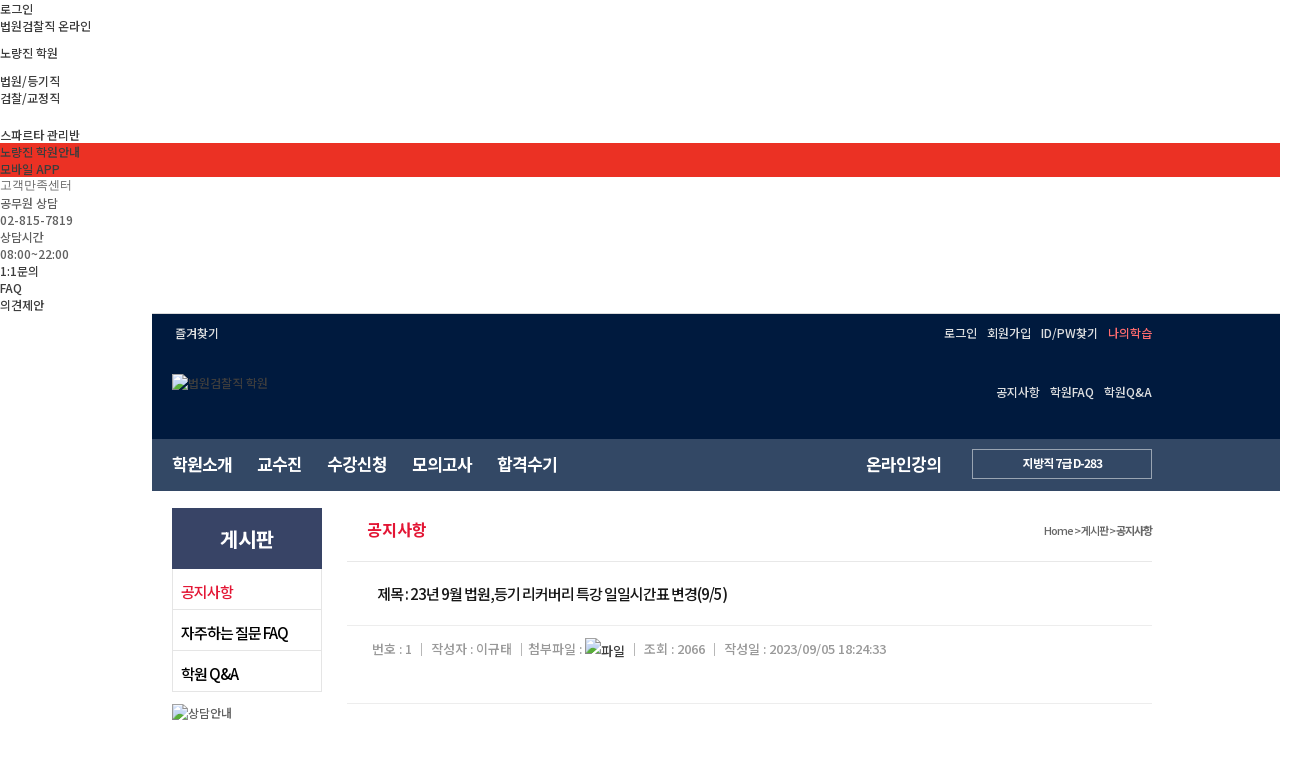

--- FILE ---
content_type: text/html
request_url: https://www.pmg.co.kr/user/pac/board/board_common.asp?bbsid=5208&id=219949721&number=1&dn=pac
body_size: 19355
content:
<!DOCTYPE html PUBLIC "-//W3C//DTD XHTML 1.0 Transitional//EN" "http://www.w3.org/TR/xhtml1/DTD/xhtml1-transitional.dtd">

<html xmlns="http://www.w3.org/1999/xhtml">
<head>
<title>박문각 법원검찰직</title>
<meta name="description" content="법원검찰직 공무원 합격을 위한 온라인동영상강의와 수험정보 제공. Since1972 합격기준 박문각." />
<meta name="nomalizedPage" content="" />
<meta name="nomalizedParam" content="" />
<meta name="naver-site-verification" content="08197fedee35f6a1a8858b18c08c7646f9007e5e" />
<meta property="og:type" content="website" />
<meta property="og:title" content="박문각 법원검찰직" />
<meta property="og:description" content="법원검찰직 공무원 합격을 위한 온라인동영상강의와 수험정보 제공. Since1972 합격기준 박문각." />
<meta property="og:image" content="//file.pmg.co.kr/User/pmg/imgs/pmg_logo_mms.png" />
<meta property="og:url" content="//www.pmg.co.kr" />
<meta property="og:site_name" content="박문각 법원검찰직" />
<meta property="og:locale" content="ko_KR" />
<link rel="canonical" href="//www.pmg.co.kr" >
<meta name="generated_meta_for_robot(V)" content="v1.1 20121212 (included global scripts) DN:pac" />

<meta http-equiv="X-UA-Compatible" content="IE=edge, chrome=1" />
<meta http-equiv="Content-Type" content="text/html; charset=euc-kr" />
<meta name="google-site-verification" content="DtpUWAbJIRTHN-GBY9ZadqGelysfyRewJPzDJoZFwwc" />
<meta name="msvalidate.01" content="63A881157F9074B6A0AB5763775A1C75" />
<link rel="canonical" href="http://www.pmg.co.kr" />
<link rel="stylesheet" type="text/css" href="/user/css/ssl_reset.css" />
<link rel="stylesheet" type="text/css" href="/user/css/ssl_pmgcomm.css" />
<link rel="stylesheet" type="text/css" href="/user/pac/css/ssl_header_2015.css" />
<link rel="stylesheet" type="text/css" href="/user/pac/css/ssl_2017_comm.css?serial=200603"/>

<link rel="stylesheet" type="text/css" href="/User/pac/css/ssl_pna.css"/>
<link rel="stylesheet" type="text/css" href="/user/pac/css/ssl_main_2015.css" />
<link rel="stylesheet" type="text/css" href="/user/css/ssl_new_mystudy.css"/>
<link rel="stylesheet" type="text/css" href="/comm/sparta/css/ssl_sparta.css"/>

<!--[if IE 7]>
<link rel="stylesheet" type="text/css" href="/user/pac/css/ssl_pna_Ie7.css">
<![endif]-->
<!--[if IE 8]>
<link rel="stylesheet" type="text/css" href="/user/pac/css/ssl_pna_Ie8.css">
<![endif]-->

<script type="text/javascript" src="/comm/jslib/ssl_jquery-latest.js"></script>

<link rel="preload" href="//fonts.googleapis.com/css2?family=Noto+Sans+KR:wght@100;300;400;500;700;900&display=swap"as="font" type="font/woff2" crossorigin />
<script language="javascript" src="/User/inc/ssl_UI_Design.js"></script>
<script language="javascript" src="/User/inc/ssl_Cookie.js"></script>
<script type="text/JavaScript" src="/user/inc/ssl_flash_embed.js"></script>
<script language="javascript" src="/User/CM/inc/ssl_CM_Common.js"></script>
<script language="javascript" src="/User/UM/inc/ssl_UM_UIMemberMgr_LogInForm.js"></script>
<script language="javascript" src="/User/inc/ssl_mem_join.js"></script>
<script language="JavaScript" type="text/JavaScript">
var escIsLogged = false;
function escSetLogged()  {
escIsLogged = true;
}
</script>

</head>
<body>
<style type="text/css">
.topBannerWrap ul li {float:left; width:50%; overflow:hidden; height:97px}
</style>
<script language='JavaScript'>
if(!(window.jQuery)) {
var s = document.createElement('script');s.setAttribute('src', '/comm/jslib/ssl_jquery-latest.js');
s.setAttribute('type', 'text/javascript');
document.getElementsByTagName('head')[0].appendChild(s);
}
</script>

<link href="/comm/gnb/css/ssl_PMG_GNB.css?serial=200701" rel="stylesheet" type="text/css"/>

<link href="/comm/gnb/css/ssl_basic.css" rel="stylesheet" type="text/css"/>

<script type="text/javascript" src="/comm/jslib/ssl_jquery.imageScroller.js"></script>
<script type="text/javascript">
/*
$(function(){
$("#LNBListDiv_hub").imageScroller({
next:"btnLNBCrsLeft_hub",                   //다음 버튼 ID값
prev:"btnLNBCrsRight",                   //이전 버튼 ID값
frame:"LNBListDiv_hub",         //스크롤러 프레임 ID값
width:147,                     //이미지 가로 크기
child:"li",                    //스크롤 지정 태그
RotateTime : 5000,
auto:true                      //오토 롤링 (해제는 false)
});
// 2013. 3.27 강연우 : 시간대별루 돌아가게 맹글기~~
var mainDivTimerID = 0;
function ChangeMainDivTimer()  {
jqShowDivPNWithLink( 'MainTopBannerArea', 'MainTopBannerBtn', 'TimerNext' );
clearTimeout( mainDivTimerID );
mainDivTimerID = setTimeout( function() {
ChangeMainDivTimer();
}, 4000 );
//alert(infoBoxTimerID);
}
mainDivTimerID = setTimeout( function() {
ChangeMainDivTimer();
}, 4000 );
});
*/
</script>

<script src="/Comm/jslib/jplayer/v7.12.13/jwplayer.js"></script>
<script type="text/javascript">jwplayer.key="6Oz+P/ahCs8FpIhQO9wY35dofw7G9UMVY3SgeF6sEbo=";</script>

<script src="/Comm/jslib/jplayer/v7.12.13/provider.html5.js"></script>

<script type="text/javascript">
<!--
//browser detect
var browser = (function() {
var s = navigator.userAgent.toLowerCase();
var match = /(webkit)[ \/](\w.]+)/.exec(s) ||
/(opera)(?:.*version)?[ \/](\w.]+)/.exec(s) ||
/(msie) ([\w.]+)/.exec(s) ||
/(mozilla)(?:.*? rv:([\w.]+))?/.exec(s) ||
[];
return { name: match[1] || "", version: match[2] || "0" };
}());
function debugLog(msg){
var html = $("#debugDiv").html();
html += msg + "<br/>";
$("#debugDiv").html(html);
}
var playingCheck = false;
var playerInitialized = false;
var mustPlay = false;
function playVideo( MovId ){
try{
if(!playingCheck && mustPlay){
debugLog(jwplayer( MovId ).getState() + playingCheck +"_" + mustPlay);
if(jwplayer( MovId ).getState()=="BUFFERING"){
}else{
debugLog("command play!!");
jwplayer( MovId ).play();
playerInitialized = true;
}
if(!mustPlay) {
setTimeout("playVideo( MovId )",500);
}
}
}catch(err){
debugLog("error in playVideo");
setTimeout("playVideo( MovId )",500);
}
}
function setPlay(play, MovId){
mustPlay = play;
var state = jwplayer( MovId ).getState();
debugLog("ST:"+state  + "_" + mustPlay + "_" + play);
if(play){
if(state != "PLAYING"){
debugLog("A:" + state);
//jwplayer( MovId ).play();
playVideo( MovId );
}
}else{
debugLog("A:STOP!!!!!!!!!!!!");
jwplayer( MovId ).stop();
playingCheck = false;
}
}
/*
//jwPlayerPlay( 플레이어 Object Id, Div Id, 영상 url , 영상 width, 영상 height, autostart );
*/
var curjwPlayerPlayParams;
function jwPlayerPlayAgain(argFlg){
if (argFlg=="img"){
jwPlayerPlay(curjwPlayerPlayParams.objid, curjwPlayerPlayParams.movid, curjwPlayerPlayParams.url, curjwPlayerPlayParams.w, curjwPlayerPlayParams.h, curjwPlayerPlayParams.start, curjwPlayerPlayParams.img);
}else if (argFlg=="main"){ // 교수 프로모션 페이지에서 정의해서 쓰고 있음
jwPlayerPlay_mian(curjwPlayerPlayParams.objid, curjwPlayerPlayParams.movid, curjwPlayerPlayParams.url, curjwPlayerPlayParams.w, curjwPlayerPlayParams.h, curjwPlayerPlayParams.start, curjwPlayerPlayParams.img);
}else{
jwPlayerPlayImg(curjwPlayerPlayParams.objid, curjwPlayerPlayParams.movid, curjwPlayerPlayParams.url, curjwPlayerPlayParams.w, curjwPlayerPlayParams.h, curjwPlayerPlayParams.start);
}
}
function jwPlayerPlay( ObjId, MovId, url , w, h, start ){
jwplayer( MovId ).setup({

flashplayer: '/Comm/jslib/jplayer/v7.12.13/jwplayer.flash.swf',

primary: browser.name == "msie" ? "flash" : "html5",

id: ObjId,
width: w,
height: h,
autostart: start, //true or false
mute: true,
provider: 'rtmp',
repeat : false, //false(default) 'list' (리스트 한바퀴 돌고 멈춤), 'always' (무한반복재생)
file: url,
events: {
onPause: function(event) {
jwplayer( MovId ).onPause();
}
,onPlay:function(event){
playingCheck = true;
}
,onReady:function(event){
//playVideo();
}
,onError:function(event){
curjwPlayerPlayParams = {"objid" : ObjId, "movid" : MovId, "url" : url, "w" : w , "h" : h , "start" : start };
setTimeout("jwPlayerPlayAgain('default')",200);
debugLog("erorr!!");
//playVideo();
}
,onFullscreen:function(event){
if(event.fullscreen){
$("#header").hide();
$("#bottomBarStick").hide(); 
$(".gnbtop_m ").hide(); 
$("#newHeader").hide(); 
$("#slidemenu_evt").hide(); 
$("#n_header").hide();
$(".gnbtop_m_bg1").hide();
$(".headerCon").hide();
$(".headerGnb").hide();
$("#BarStick").hide();
$(".teacherBan").hide();
$("#headWrap").hide();
$("#PMG_Gnb").hide();
$("#Header_PMG").hide();
$(".nav_top").hide();
$("#pop161222").hide();
$("#pop170102a").hide();
$("#pop170102b").hide();
$("#pop170112").hide();
$(".a1").hide();
$(".popban").hide();
$(".MovingWholeSite").hide();
$("#jr_header").hide();
$("#pop1127").hide();
$("#slidemenu_evt").hide();
}else{
$("#header").show();
$("#bottomBarStick").show(); 
$(".gnbtop_m ").show(); 
$("#newHeader").show(); 
$("#slidemenu_evt").show(); 
$("#n_header").show();
$(".gnbtop_m_bg1").show();
$(".headerCon").show();
$(".headerGnb").show();
$("#BarStick").show();
$(".teacherBan").show();
$("#headWrap").show();
$("#PMG_Gnb").show();
$("#Header_PMG").show();
$(".nav_top").show();
$("#pop161222").show();
$("#pop170102a").show();
$("#pop170102b").show();
$("#pop170112").show();
$(".a1").show();
$(".popban").show();
$(".MovingWholeSite").show();
$("#jr_header").show();
$("#pop1127").show();
$("#slidemenu_evt").show();
}
}
}
});
//setPlay(true , MovId );
}
/*
//jwPlayerPlay( 플레이어 Object Id, Div Id, 영상 url , 영상 width, 영상 height, autostart, image );
*/
function jwPlayerPlayImg( ObjId, MovId, url , w, h, start, img ){
jwplayer( MovId ).setup({

flashplayer: '/Comm/jslib/jplayer/v7.12.13/jwplayer.flash.swf',

primary: browser.name == "msie" ? "flash" : "html5",

id: ObjId,
width: w,
height: h,
autostart: start, //true or false
provider: 'rtmp',
file: url,
image: img,
events: {
onPause: function(event) {
jwplayer( MovId ).onPause();
}
,onPlay:function(event){
playingCheck = true;
}
,onReady:function(event){
//playVideo();
}
,onError:function(event){
curjwPlayerPlayParams = {"objid" : ObjId, "movid" : MovId, "url" : url, "w" : w , "h" : h , "start" : start , "img" : img };
setTimeout("jwPlayerPlayAgain('img')",200);
debugLog("erorr!!");
//playVideo();
}
,onFullscreen:function(event){
if(event.fullscreen){
$("#header").hide();
$("#bottomBarStick").hide(); 
$(".gnbtop_m ").hide(); 
$("#newHeader").hide(); 
$("#n_header").hide();
$(".gnbtop_m_bg1").hide();
$(".headerCon").hide();
$(".headerGnb").hide();
$("#BarStick").hide();
$(".teacherBan").hide();
$("#headWrap").hide();
$("#PMG_Gnb").hide();
$("#Header_PMG").hide();
$(".nav_top").hide();
$(".a1").hide();
$(".MovingWholeSite").hide();
$("#jr_header").hide();
$("#pop1127").hide();
}else{
$("#header").show();
$("#bottomBarStick").show(); 
$(".gnbtop_m ").show(); 
$("#newHeader").show(); 
$("#n_header").show();
$(".gnbtop_m_bg1").show();
$(".headerCon").show();
$(".headerGnb").show();
$("#BarStick").show();
$(".teacherBan").show();
$("#headWrap").show();
$("#PMG_Gnb").show();
$("#Header_PMG").show();
$(".nav_top").show();
$(".a1").show();
$(".MovingWholeSite").show();
$("#jr_header").show();
$("#pop1127").show();
}
}
}
});
//setPlay(true , MovId );
}
function jwPlayerPlay_ext( ObjId, MovId, url , w, h, start, option ){
jwplayer( MovId ).setup({

flashplayer: '/Comm/jslib/jplayer/v7.12.13/jwplayer.flash.swf',

primary: browser.name == "msie" ? "flash" : "html5",

id: ObjId,
width: w,
height: h,
autostart: start, //true or false
provider: 'rtmp',
file: url,
mute :  option.mute == true ? true :false,
events: {
onPause: function(event) {
jwplayer( MovId ).onPause();
}
,onPlay:function(event){
playingCheck = true;
}
,onReady:function(event){
//playVideo();
}
,onError:function(event){
curjwPlayerPlayParams = {"objid" : ObjId, "movid" : MovId, "url" : url, "w" : w , "h" : h , "start" : start };
setTimeout("jwPlayerPlayAgain('default')",200);
debugLog("erorr!!");
//playVideo();
}
,onFullscreen:function(event){
if(event.fullscreen){
$("#header").hide();
$("#bottomBarStick").hide(); 
$(".gnbtop_m ").hide(); 
$("#newHeader").hide(); 
$("#n_header").hide();
$(".gnbtop_m_bg1").hide();
$(".headerCon").hide();
$(".headerGnb").hide();
$("#BarStick").hide();
$(".teacherBan").hide();
$("#headWrap").hide();
$("#PMG_Gnb").hide();
$("#Header_PMG").hide();
$(".nav_top").hide();
$("#pop161222").hide();
$("#pop170102a").hide();
$("#pop170102b").hide();
$("#pop170112").hide();
$(".a1").hide();
$(".popban").hide();
$(".MovingWholeSite").hide();
$("#jr_header").hide();
$("#pop1127").hide();
}else{
$("#header").show();
$("#bottomBarStick").show(); 
$(".gnbtop_m ").show(); 
$("#newHeader").show(); 
$("#n_header").show();
$(".gnbtop_m_bg1").show();
$(".headerCon").show();
$(".headerGnb").show();
$("#BarStick").show();
$(".teacherBan").show();
$("#headWrap").show();
$("#PMG_Gnb").show();
$("#Header_PMG").show();
$(".nav_top").show();
$("#pop161222").show();
$("#pop170102a").show();
$("#pop170102b").show();
$("#pop170112").show();
$(".a1").show();
$(".popban").show();
$(".MovingWholeSite").show();
$("#jr_header").show();
$("#pop1127").show();
}
}
}
});
//setPlay(true , MovId );
}
//2017.10.17 김미라 : media player 추가
function getIEVer(){
var agent = navigator.userAgent.toLowerCase();
if (navigator.appName == 'Netscape' && agent.indexOf("trident") > -1){return 11;}
else if (agent.indexOf("msie 10") > -1){return 10;}
else if (agent.indexOf("msie 9") > -1){return 9;}
else if (agent.indexOf("msie 8") > -1){return 8;}
else if (agent.indexOf("msie 7") > -1){return 7;}
else if (agent.indexOf("msie 6") > -1){return 6;}
else {return 99;}
}
function selectedPlayerPlay(ObjId, MovId, url , w, h, start){
if (getIEVer() >= 9){
jwPlayerPlay( ObjId, MovId, url, w,h, start );
}else{
playMEP("",MovId,w,h,url);
}
}
function playMEP(objectId, playerId,width,height,url){
var html = [
'<video id="playerName" name="playerName" width="1000" height="2000" controls preload="none" autoplay loop>',
'<source src="mediaUrl" type="video/mp4" />',
'</video>'
].join('\n');
var newPlayerId=playerId+"Inner";
html=html.replace(/playerName/g,newPlayerId);
html=html.replace(/mediaUrl/g,url);
html=html.replace(/1000/g,width);
html=html.replace(/2000/g,height);
html += "<input type='hidden' id='" + newPlayerId + "_pause' value='pause'>";
$("#" + playerId).html(html);
$("#"+newPlayerId).attr("width",width);
$("#"+newPlayerId).attr("height",height);
$("#"+newPlayerId).attr("height",height);
var vidArray = [{src:url, type:"video/mp4"}];
setTimeout("activateMEP('"+newPlayerId+"')",1000);
}
function activateMEP(playerID){
var player = new MediaElementPlayer('#'+playerID, {
loop: 'loop',
onFullscreen:function(event){
if(event.fullscreen){
$("#header").hide();
$("#bottomBarStick").hide();
$(".gnbtop_m ").hide();
$("#newHeader").hide();
$("#n_header").hide();
$(".gnbtop_m_bg1").hide();
$(".headerCon").hide();
$(".headerGnb").hide();
$("#BarStick").hide();
$(".teacherBan").hide();
$("#headWrap").hide();
$("#PMG_Gnb").hide();
$("#Header_PMG").hide();
$(".nav_top").hide();
$(".MovingWholeSite").hide();
$("#jr_header").hide();
$("#pop1127").hide();
}else{
$("#header").show();
$("#bottomBarStick").show();
$(".gnbtop_m ").show();
$("#newHeader").show();
$("#n_header").show();
$(".gnbtop_m_bg1").show();
$(".headerCon").show();
$(".headerGnb").show();
$("#BarStick").show();
$(".teacherBan").show();
$("#headWrap").show();
$("#PMG_Gnb").show();
$("#Header_PMG").show();
$(".nav_top").show();
$(".MovingWholeSite").show();
$("#jr_header").show();
$("#pop1127").show();
}
},
success: function(me) {
document.getElementById(playerID + '_pause')['onclick'] = function() { //닫기버튼
me.pause();
}, document.getElementById(playerID + '_play')['onclick'] = function() { //플레이버튼
me.play();
}
}
});
}
function pauseMEP(playerID){
$("#" + playerID + "Inner_pause").trigger('click');
}
//-->
</script>
<div id="debugDiv" style="display:none;"></div>
<script>
//동영상 플레이어 js
function jwViewMovClose(obj){
$("[id^=myVideo]").each(function(idx, obj) {
//console.log($(this).attr("id"));
if($(this).attr("id") != obj) {
if (getIEVer() >= 9){
if(jwplayer($(this).attr("id")).getState()=="PLAYING" || jwplayer($(this).attr("id")).getState()=="playing"){
jwplayer($(this).attr("id")).pause(true);
}
}else{
pauseMEP($(this).attr("id"));
}
}
/*
if(jwplayer("myVideo1").getState()=="PLAYING"){
jwplayer("myVideo1").pause();
}
if(jwplayer("myVideo1").getState()=="PLAYING"){
jwplayer("myVideo1").pause();
}*/
});
}
function jwViewMov( player1, mediaUrl, wid, hei  ){
//alert( jwplayer("myVideo").getState() )
jwViewMovClose(player1);
//$( "#img_" + player1 ).css("display","none");
$("#RightQuickDivPlayer").show();
//jwPlayerPlay( "player1", player1, mediaUrl , wid , hei, true );
selectedPlayerPlay( "player1", player1, mediaUrl , wid , hei, true );
}
//동영상 플레이어 js
function videoStop() {
$("div[id^='myVideo']").each(function() {
try {
if (getIEVer() >= 9){
jwplayer( $(this).attr("id") ).pause(true);
}else{
pauseMEP($(this).attr("id"));
}
} catch(e) {
}
});
}
function jwPlayerPlay( ObjId, MovId, url , w, h, start ){
var btn = String(MovId).replace("myVideo", "");
$("#btnVideo"+btn).hide();
videoStop();
jwplayer( MovId ).setup({

flashplayer: '/Comm/jslib/jplayer/v7.8.6/jwplayer.flash.swf',

primary: browser.name == "msie" ? "flash" : "html5",

id: ObjId,
width: w,
height: h,
autostart: start, //true or false
provider: 'rtmp',
file: url,
events: {
onPause: function(event) {
jwplayer( MovId ).onPause();
}
,onPlay:function(event){
playingCheck = true;
}
,onReady:function(event){
//playVideo();
}
,onError:function(event){
debugLog("erorr!!");
//playVideo();
}
,onFullscreen:function(event){
/*
if(event.fullscreen){
$(".ev_video_btn").hide();
$(".ev_video").each(function(idx, obj) {
if(btn == Number(idx)+1) {
} else {
//$(this).hide();
}
});
$("#wrap").hide();
$("#PMG_Gnb").hide();
$("#slidemenu_evt").hide();
$("#pop_190110").hide();
$("#pop_190109a").hide();
$("#pop_190109b").hide();
$("#pop_190109c").hide();
}else{
//$(".video_wp").show();
$(".ev_video_btn").each(function(idx, obj) {
if(btn == Number(idx)+1) {
} else {
$(this).show();
}
});
$(".ev_video").show();
$("#wrap").show();
$("#PMG_Gnb").show();
$("#slidemenu_evt").show();
$("#pop_190110").show();
$("#pop_190109a").show();
$("#pop_190109b").show();
$("#pop_190109c").show();
}
*/
}
}
});
}
</script>

<form name="ssoForm" id="ssoForm" action="" method="POST">
<input type="hidden" name="TG" id="TG" value="" />
<input type="hidden" name="DN" id="DN" value="" />
<input type="hidden" name="Root" id="Root" value="ssoframe" />
<input type="hidden" name="Mode" id="Mode" value="main" />
<input type="hidden" name="userid" id="userid" value="" />
<input type="hidden" name="pwd" id="pwd" value="" />
<input type="hidden" name="NewTG" id="NewTG" value="sitesso" />
<input type="hidden" name="checkSSL" id="checkSSL" value="SSL" />

</form>

<div id="ssoDiv"></div>
<script>
//<![CDATA[
$(function(){
$("a[id=logoutATag]").bind("click", function(){  //
/*
//fn_CallInOutURL();
//$("form[id=ssoForm]").unbind("onsubmit");
//setTimeout("goLogOut()",500);
//return false;
*/
aLogOut();
});
});
function aLogOut(){
fn_CallInOutURL();
$("form[id=ssoForm]").unbind("onsubmit");
setTimeout("goLogOut()",500);
return false;
}
function goLogOut(){ //
$("form[id=ssoForm]").find("input[id=DN]").val( 'pac' ) ;
//$("form[id=ssoForm]").attr("action", '/User/UM/inc/UM_MemberMgr_LogOut.asp?DN=pac');
$("form[id=ssoForm]").attr("action", '/User/UM/inc/UM_MemberMgr_LogOut.asp?DN=pac'); //2013.05.14 김미라 추가
$("form[id=ssoForm]").submit();
}
function fn_CallFnc( url, DN, TG ){
$("form[id=ssoForm]").attr("action", url );
$("form[id=ssoForm]").find("input[id=DN]").val( DN ) ;
$("form[id=ssoForm]").find("input[id=TG]").val( TG ) ;

var forUrl = $("form[id=ssoForm]").attr("action") + "?" + $("form[id=ssoForm]").serialize() ; //로그인시

$("div[id=ssoDiv]").append( "<img src='" + decodeURIComponent(forUrl)  + "' style='display:none;' \/>" );
//alert( "<img src='" + decodeURIComponent(forUrl)  + "' style='display:none;' \/>"  );
}
function fn_CallInOutURL(){ //
document.getElementById("ssoForm").userid.value = document.getElementById("LoginForm").userid.value ;
document.getElementById("ssoForm").pwd.value = document.getElementById("LoginForm").pwd.value ;

}
var login_attemptCount = 0;
var MAX_ATTEMPTCOUNT = 3;
var loginProcessing = false;
function fn_CallTokenBasic(){
var frm = $("form[name=LoginForm]");
var IsAlert = true;
var DataToSend = "Flag=TokenCall&userid="+$("form[name=LoginForm]").find("input[id=userid]").val() ;
var TargetURL = "/comm/member/CbnMem_sso.asp";
$(frm).find("input[id=sToken]").val( "st:initialized_js" );
if(login_attemptCount++ > MAX_ATTEMPTCOUNT){
$(frm).find("input[id=sToken]").val( "st:failed_token" );
return;
}
try{
$.ajax({
type: "POST"
, url: TargetURL
, data : DataToSend
, dataType : "text"
, contentType: "application/x-www-form-urlencoded;charset=euc-kr"
, timeout: 50000
, async : false
, beforeSend: function() {
//$(frm).find("input[id=sToken]").val( "j" );
//alert( TargetURL + "?" + DataToSend );
}
, success: function( data, textStatus )  {
var result = data.split("#$");
if( result[1] != "" && result[1] != "undefined" ){
//alert( result[1] );
$(frm).find("input[id=sToken]").val( "tkn:" + result[1] );
}else{
//$(frm).find("input[id=sToken]").val( "d:" + data );
fn_CallTokenBasic();
}
}
, error: function( xhr, textStatus, errorThrown )  {

$(frm).find("input[id=sToken]").val( "st:ajax_error" );
fn_CallTokenBasic();
}
});
}catch(err){
$(frm).find("input[id=sToken]").val( "st:script_error_" + err );
}
}
/* 토큰 체킹 js Start */
function SetLoginTokenCheck( argForm ){
if( typeof( argForm.sToken ) != "undefined" ) {
argForm.sToken.value = "j";
}else{
setinput( argForm );
}
var userid = argForm.userid.value;
var CookieLink = "/comm/member/CbnMem_sso.asp?Flag=TokenCall&userid="+userid ;
$.ajax( { url : CookieLink, data: {}, dataType:'text', async : false,  jsonpCallback: 'callbackName', type: 'post'
,success:function (data) {
if( typeof( argForm.sToken ) != "undefined" ) {
//argForm.sToken.value = data;
var result = data.split("#$");
if( result[1] != "" ){
//alert( result[1] );
argForm.sToken.value = result[1] ;
}else{
SetLoginTokenCheck( argForm ); //2015.10.05 - 에러 발생시 다시 체크
}
}
},
error:function () {
// console.log('error');
SetLoginTokenCheck( argForm );
}
});
}
function setinput( argForm ){
var frm = argForm.name;
if( typeof( argForm.sToken ) == "undefined"  ) {
$("form[name="+frm+"]").append( "<input type='hidden' id='sToken' name='sToken' value='s' class='token'/>" );
}
if( typeof( argForm.sToken ) != "undefined"  ) {
if( argForm.sToken.value == "" || argForm.sToken.value == "s"  ){
SetLoginTokenCheck( argForm );
}
}
}
/* 토큰 체킹 js End */
function FormCheckNew( argForm )  {
if(loginProcessing){
return false;
}
loginProcessing = true;
login_attemptCount = 0;
var sActURL = argForm.action;
if( sActURL.substring( 0, 4 ) == "http" )  {
if ( sActURL.substring( 0, 5 ) == "https" ) { //2013.07.12 : 장신영 : https 다녀온 후 수정
sActURL = sActURL.replace( "https://", "" );
}
sActURL = sActURL.replace( "http://", "" );
sActURL = sActURL.substring( sActURL.indexOf( "/" ), 1000 );
}

try {
/*
if( argForm.checkSSL.checked ){

//document.domain="eduspa.com";

//if(window.location.host == "www.pmg.co.kr" || window.location.host == "pmg.co.kr" ){
// argForm.action = "https://www.pmg.co.kr:8453" + sActURL;
//}else{
argForm.action = "https://www.eduspa.com" + sActURL;
//}

}
*/
if( argForm.checkSSL.checked ){

//argForm.action = "https://www.eduspa.com" + sActURL;
//2017.11.07 장신영 - pmg.co.kr로 도메인 통일
sActURL = sActURL.replace("https://www.eduspa.com","");
sActURL = sActURL.replace("https://www.pmg.co.kr","");
sActURL = sActURL.replace("http://www.pmg.co.kr","");
//if(window.location.host == "www.pmg.co.kr" || window.location.host == "pmg.co.kr" ){
if( window.location.host.indexOf("pmg.co.kr") >= 0 ){
argForm.action = "https://www.pmg.co.kr" + sActURL;
}else{
//argForm.action = "https://www.eduspa.com" + sActURL;
argForm.action = "https://www.pmg.co.kr" + sActURL;
}

}
if(argForm.userid.value == ""){
alert("아이디를 입력해 주세요.");
argForm.userid.focus();
loginProcessing = false;
return false;
}else if(argForm.pwd.value == ""){
alert("패스워드를 입력해 주세요.");
argForm.pwd.focus();
loginProcessing = false;
return false ;
}else {
if( loginProcessing ){
fn_CallTokenBasic() ;
}
doSubmit();
}
}  catch( e )  {

loginProcessing = false;
}
loginProcessing = false;
}
function doSubmit(){
//document.getElementById('LoginForm').submit();
return true;
}
function FormCheck16( argForm )  {
if(loginProcessing){
return false;
}
loginProcessing = true;
login_attemptCount = 0;
var sActURL = argForm.action;
if( sActURL.substring( 0, 4 ) == "http" )  {
if ( sActURL.substring( 0, 5 ) == "https" ) { //2013.07.12 : 장신영 : https 다녀온 후 수정
sActURL = sActURL.replace( "https://", "" );
}
sActURL = sActURL.replace( "http://", "" );
sActURL = sActURL.substring( sActURL.indexOf( "/" ), 1000 );
}

try {
if( argForm.checkSSL.checked ){

//document.domain="eduspa.com";

//argForm.action = "https://www.eduspa.com" + sActURL;
//2017.11.07 장신영 - pmg.co.kr로 도메인 통일
//if(window.location.host == "www.pmg.co.kr" || window.location.host == "pmg.co.kr" ){
if( window.location.host.indexOf("pmg.co.kr") >= 0 ){
argForm.action = "https://www.pmg.co.kr" + sActURL;
}else{
//argForm.action = "https://www.eduspa.com" + sActURL;
argForm.action = "https://www.pmg.co.kr" + sActURL;
}

}
if(argForm.userid.value == ""){
alert("아이디를 입력해 주세요.");
argForm.userid.focus();
loginProcessing = false;
return false;
}else if(argForm.pwd.value == ""){
alert("패스워드를 입력해 주세요.");
argForm.pwd.focus();
loginProcessing = false;
return false ;
}else {
if( loginProcessing ){
fn_CallTokenBasic() ;
}
doSubmit();
}
}  catch( e )  {

loginProcessing = false;
}
loginProcessing = false;
}
//]]>
</script>

<div id="loginWrapLayer" style="display:none">
</div>

<script>
//<![CDATA[
$(function(){

$("#loginWrapAll").bind({
click : function(){
if( !escIsLogged )  {
//alert( "로그인 후에 이용해주시기 바랍니다." );
location.href='/Comm/member/member2019/CbnMem_login.asp?Section=eduspa&TG=%2Fuser%2Fpac%2Fboard%2Fboard%5Fcommon%2Easp%3Fbbsid%3D5208%26id%3D219949721%26number%3D1%26dn%3Dpac&dn=pac&mode=pac';
/*
//location.href='/Comm/member/CbnMem_login.asp?Section=eduspa&TG=%2Fuser%2Fpac%2Fboard%2Fboard%5Fcommon%2Easp%3Fbbsid%3D5208%26id%3D219949721%26number%3D1%26dn%3Dpac&dn=pac&mode=pac';
*/
return false;
} else{
alert("이미 로그인 되었습니다.");
document.location.reload();
}
}
});
$("#loginWrapAll_GNB").bind({
click : function(){
if( !escIsLogged )  {
//alert( "로그인 후에 이용해주시기 바랍니다." );
location.href='/Comm/member/member2019/CbnMem_login.asp?Section=eduspa&TG=%2Fuser%2Fpac%2Fboard%2Fboard%5Fcommon%2Easp%3Fbbsid%3D5208%26id%3D219949721%26number%3D1%26dn%3Dpac&dn=pac&mode=pac';
/*
//location.href='/Comm/member/CbnMem_login.asp?Section=eduspa&TG=%2Fuser%2Fpac%2Fboard%2Fboard%5Fcommon%2Easp%3Fbbsid%3D5208%26id%3D219949721%26number%3D1%26dn%3Dpac&dn=pac&mode=pac';
*/
return false;
} else{
alert("이미 로그인 되었습니다.");
document.location.reload();
}
}
});

/* $("#loginWrapAll").bind({
click : function(){
overclickcheck = true;
if( $("#loginWrapLayer").css("display") != "block" ){
$("#loginWrapLayer").css("display","block");
SetPwdVisible();
} else {
$("#loginWrapLayer").css("display","none");
SetPwdHidden();
}
},
mouseenter : function(){
// $("loginWrapLayer").css("display","block");
},
mouseleave : function(){
}
});
$("#loginWrapAll_GNB").bind({
click : function(){
overclickcheck = true;
try  {
if(escIsLogged  == true){
alert("이미 로그인 되었습니다.");
location.reload();
return false;
}
}  catch( e )  {}
if( $("#loginWrapLayer").css("display") != "block" ){
$("#loginWrapLayer").css("display","block");
SetPwdVisible();
} else {
$("#loginWrapLayer").css("display","none");
SetPwdHidden();
}
},
mouseenter : function(){
// $("loginWrapLayer").css("display","block");
},
mouseleave : function(){
}
});
*/

});
function SetPwdVisible(){
var obj = $("iframe[id=fralogin]").contents().find("div[id=pwdDiv]");
if (typeof( $(obj) ) != "undefined" ){
$(obj).html( "" );
$(obj).append( "<input name='pwd' id='pwd' type='password' class='n_idpsPut' onfocus=\"this.style.backgroundImage='';\" onkeyup=\"this.style.backgroundImage='';\" tabindex='2' style='background:#fff url('//file.pmg.co.kr/Comm/login/imgs/txt_password.png') no-repeat 10px center' />" );
//$("iframe[id=fralogin]").contents().find("input[id=pwd]").css({ "background-image": "url('//file.pmg.co.kr/Comm/login/imgs/txt_password.png')"  });
$("iframe[id=fralogin]").contents().find("input[id=pwd]").css('background', 'url(//file.pmg.co.kr/Comm/login/imgs/txt_password.png) no-repeat 10px center');
$(obj).css("display", "block");
}
}
function SetPwdHidden(){
var obj = $("iframe[id=fralogin]").contents().find("div[id=pwdDiv]");
if (typeof( $(obj) ) != "undefined" ){
$(obj).html( "" );
$(obj).css("display", "none");
}
}
//2017.11.30 봉성철 - 로그인 방식 변경 작업
function Gnb_login_check(){
if( !escIsLogged )  {
//alert( "로그인 후에 이용해주시기 바랍니다." );
location.href='/Comm/member/member2019/CbnMem_login.asp?Section=eduspa&TG=%2Fuser%2Fpac%2Fboard%2Fboard%5Fcommon%2Easp%3Fbbsid%3D5208%26id%3D219949721%26number%3D1%26dn%3Dpac&dn=pac&mode=pac';
return false;
} else{
alert("이미 로그인 되었습니다.");
document.location.reload();
}
}
//]]>
</script>
<script type="text/javascript">
//쿠폰 발급
function gnb_getCoupon( lid ){
try {
if( !escIsLogged )  {
if( confirm( "로그인을 한 후 참여하시겠습니까?" ) )
location.replace( '/Comm/member/member2019/CbnMem_login.asp?Section=eduspa&TG=%2Fuser%2Fpac%2Fboard%2Fboard%5Fcommon%2Easp%3Fbbsid%3D5208%26id%3D219949721%26number%3D1%26dn%3Dpac&dn=pac&mode=pac' );
return false;
}
} catch( e ) {}
location.href="/User/phjo/event/event_multi_coupon.asp?midd=&lid="+lid;
}
</script>

<div id="PMG_Gnb" Class="" >
<div class="lnb_grid">

<div class="lnb_qmg">

<div class="lnb_logo">
<a class="logo" href="/user/pmg/main.asp">
<img src="//file.pmg.co.kr/user/pno/test0623/logo.png" alt="" />

</a>

<div class="lnb_loginForm">
<ul>
<li>
<a  href="#none" id="loginWrapAll_GNB" alt="로그인" onfocus="blur();" />로그인</a>
</li>

</ul>
</div>

</div>
</div>

<div class="lnb_type">

<ul>

<li class="online pdl0 ">
<a href="/user/pao/main.asp">법원검찰직 온라인</a>
</li>
<li class="offline_txt pdl0 on" style="height:38px; line-height:38px;">
<a href="/user/pac/main.asp"  >노량진 학원</a>
</li>
<li class="jongro_left">
<a href="/user/pac/event/event_250602.asp">법원/등기직</a>
</li>
<li class="jongro_left" style="padding-bottom:20px;">
<a href="/user/pna/event/event_221123m.asp">검찰/교정직</a>
</li>
<li class="offline_txt pdl0 ">
<a href="/user/pna/event/event_240513.asp" target="_blank">스파르타 관리반</a>
</li>

</ul>
</div>

<div id="LNBListDiv_hub">

</div>

<div class="lnb_menu" >
<ul>

<li class="up"><a href="/user/pac/academy/academy.asp" >노량진 학원안내</a></li>
<li class="font_co1 "><a href="/user/pmg/playerAPP.asp" target="_blank">모바일 APP</a></li>

</ul>
</div>

<div class="lnb_cscenter">

<div class="lnb_tit">고객만족센터</div>
<div class="lnb_question">
<ul>
<li class="cs0 line16">
공무원 상담<br><span class="pdl bold font14">02-815-7819</span>
</li>
<li class="cs0 line16">
상담시간<br><span class="pdl bold font14">08:00~22:00</span>
</li>
<li class="cs3">
<a href="/user/pna/etc/advice_rsvt01.asp" target="_blank" alt="1:1문의" onfocus="blur();" />1:1문의</a>
</li>
<li class="cs3">
<a href="/user/pac/center/faq.asp" target="" alt="FAQ" onfocus="blur();" />FAQ</a>
</li>
<li class="cs4 red1">
<a href="/user/pmg/event_suggestion.asp?dn=pac" target="_blank" alt="FAQ" onfocus="blur();" />의견제안</a>
</li>
</ul>
</div>

</div>
<div class="lnb_customer" style="display:none">

</div>

</div>
</div>

<div id="PMG_siteWrap">

<div id="newWrap">
<div id="newHeader"  class="subNewHeader">
</div>
<hr />

<script type="text/javascript">
var sidebarurl = "//www.pmg.co.kr"; // Change as required
var sidebartitle = "법원등기직 학원"; // Change as required
var url = this.location;
var title = document.title;
//즐겨찾기 시작
function bookmarksite() {
if (window.sidebar && window.sidebar.addPanel){ // Firefox
window.sidebar.addPanel(sidebartitle, sidebarurl,"");
}
else if ( document.all ) { // IE Favorite
window.external.AddFavorite(url, title);
}
else if (window.opera && window.print) {
// do nothing
}
else if (navigator.appName=="Netscape") {
alert("이 창을 끄신 후 주소창에서 Ctrl + D 를 누르시면 즐겨찾기에 등록됩니다 :D");
}
}
//시작페이지 설정
function iestartpage() {
startpage.style.behavior='url(#default#homepage)';
startpage.setHomePage('//www.nambuonline.com/');
}
</script>
<div id="Header_PMG">
<div class="top_PMG ft_MG">
<div class="Wrapper980">
<div class="myInfo p_re">
<ul class="pmgStart">
<li><a href="javascript:bookmarksite()"><img src="//file.eduspa.com/User/pno/images/main/icon_bookmark.png" alt="" /> 즐겨찾기</a></li>
<li class="Social">
<dl>
<dt><a href="//www.youtube.com/channel/UCDdViglJ32iPggXcW9lmN0Q" target="blink"><img src="//file.eduspa.com/User/pna/images/main/icon_youtube.png" alt=""></a></dt>
<dt><a href="/user/pna/board/board_common.asp?bbsid=1717&amp;ID=90002549&amp;NUMBER=-"><img src="//file.eduspa.com/User/pna/images/main/icon_kakao.png" alt=""></a></dt>
<dt><a href="https://www.facebook.com/pmgnb" target="blink"><img src="//file.eduspa.com/User/pna/images/main/icon_facebook.png" alt=""></a></dt>
<dt><a href="//blog.naver.com/pmgblog" target="_blank"><img src="//file.eduspa.com/User/pna/images/main/icon_blog.png" alt=""></a></dt>
<dt>
</dt>
</dl>
</li>
</ul>

<ul class="myPage">
<li> <a href="#none" id="loginWrapAll">로그인</a></li>
<li> <a  href='https://www.pmg.co.kr/Comm/Member/member2019/CbnMem_Intro.asp?DN=pac&Section=eduspa' target='_blank' >회원가입</a></li>
<li class="MyBtn"> <a href="/comm/member/member2019/CbnMem_Search_idpw.asp?DN=dac&Section=eduspa&FdFlag=schID&tg=%2Fuser%2Fpna%2Fmain%2Easp%3F">ID/PW찾기</a></li>
<li> <a style="color:#ff6c6f;" href="/user/pac/orderproc/SM_OrderMgrU_R04.asp?dn=pac&pho_OrderMode=Online" id="LectTotlaImg">나의학습</a></li>
</ul>

</div>
<div class="pmgInfo">
<div class="logo_PMG">
<a href="/user/pac/main.asp"> <img src="//file.eduspa.com/user/pac/imgs/main/logo.png" alt="법원검찰직 학원" title="법원검찰직 학원" /> </a>
</div>
<div class="subGrid">
<ul class="subPage">
<li> <a href="/user/pac/board/board_common.asp?bbsid=5208">공지사항</a> </li>
<li> <a href="/user/pac/center/faq.asp">학원FAQ</a> </li>
<li> <a href="/user/pac/board/board_common.asp?bbsid=3431">학원Q&A</a> </li>
</ul>
<script type="text/JavaScript">
function CheckIntegratedSearchForm()  {
if( document.IntegratedSearchForm.SrchValue.value == "진짜 관리! 박문각 스파르타/기숙연계반!" )  {
location.href='/User/pna/event/event_200525.asp';
return false;
}  else if( document.IntegratedSearchForm.SrchValue.value.length > 1 )  {
return true;
}  else  {
alert("검색어를 2자 이상 입력해 주세요");
document.IntegratedSearchForm.SrchValue.focus();
return false;
}
}
</script>

</div>
</div>
<div class="MainQuickRight">

</div>
</div>
</div>
<div class="depth_PMG ft_MG">
<div class="Wrapper980 p_re">
<ul>
<li><a href="/user/pac/academy/academy.asp">학원소개</a></li>
<li><a href="/user/pac/prof16/prof_list_v2.asp" id="">교수진</a></li>
<li id="lect_detail" style="padding-bottom:15px;"><a href="/user/pac/event/event_240520.asp">수강신청</a></li>
<li class="p_re">
<a href="/user/pao/pmglab/pmglab_v2.asp" target="_blank">모의고사</a>

</li>
<li><a href="/user/pac/story/ssList.asp?bbsid=5222">합격수기</a></li>
<li class="Social">
<dl>
<dt>

<script src="//file.eduspa.com/comm/jslib/jquery.rolling.js"></script>
<script>
var rollingDiv = null;
$(function() {
/////////////////////////////////////
try{
rollingDiv = $("#MainTop_dday");
var arrRollingItem = $("#MainTop_dday div").toArray();
rollingDiv.rolling("up", 186, 50, 1);
for( var i=0; i < arrRollingItem.length; i++ )  {
rollingDiv.addRollingItem( "<div name='main_news_div' class='DDay ft_MG'>" + arrRollingItem[i].innerHTML + "</div>" );
}
rollingDiv.startRolling(100, 3000, 5);
}catch(err){
}
});
</script>

<script>
var rollingDivTestService = null;
$(function() {
rollingDivTestService = $("#unislide");
if (rollingDivTestService.length > 0){
var arrRollingItem2 = $("#unislide li").toArray();
rollingDivTestService.rolling("up", 600, 20, 1);
for( var i=0; i < arrRollingItem2.length; i++ )  {
rollingDivTestService.addRollingItem( "<li name='unislide'>" + arrRollingItem2[i].innerHTML + "</li>" );
}
rollingDivTestService.startRolling(100, 3000, 3);
$("#unislide").show();
}
});
</script>

<div id="MainTop_dday">

<div class="DDay ft_MG" name="pna_dday_div"style="display:block"; >
<span class="TT">지방직 7급</span>
<span class="DD">

D-283
</span>
</div>

<div class="DDay ft_MG" name="pna_dday_div"style="display:none"; >
<span class="TT">지방직 9급</span>
<span class="DD">

D-150
</span>
</div>

<div class="DDay ft_MG" name="pna_dday_div"style="display:none"; >
<span class="TT">국가직 7급 2차</span>
<span class="DD">

D-241
</span>
</div>

<div class="DDay ft_MG" name="pna_dday_div"style="display:none"; >
<span class="TT">국가직 7급 1차</span>
<span class="DD">

D-178
</span>
</div>

<div class="DDay ft_MG" name="pna_dday_div"style="display:none"; >
<span class="TT">국가직 9급</span>
<span class="DD">

D-073
</span>
</div>

</div>

</dt>
</dl>
</li>
<li style="float:right;">
<a href="/user/pao/main.asp" onfocus="blur();" target="_blank">온라인강의</a>
<div id="online_pop" style="position:absolute; top:50px; right:345px; display:none;">
<img src="//file.eduspa.com/user/pac/imgs/pop/pop220516.jpg" usemap="#online_pop"/>
<map name="online_pop">
<area shape="rect" coords="270,0,300,30" href="#none" onclick="closeWin('online_pop');">
</map>
</div>
</li>
</ul>
<div class="tchAll">
<div id="ProfAllDiv" style="z-index:999999">

<div id="SiteTopProfSearchLayer" style="display:none;">

<div id="" class="pmg_top_profall layer_01">

<dl>

<dt><p>국어</p></dt>

<dd><a href="/user/pac/prof16/prof_detail.asp?pf=cindypuha&ctn=1&at=menu&cate1=01"  >박혜선</a>

<a href="/user/pac/prof16/prof_detail.asp?pf=shinguger&ctn=1&at=menu&cate1=01"  >신동수</a>

<a href="/user/pac/prof16/prof_detail.asp?pf=seventhheaven&ctn=1&at=menu&cate1=01" >강세진</a></dd>

</dl>

<dl>

<dt><p>영어</p></dt>

<dd><a href="/user/pac/prof16/prof_detail.asp?pf=goodstud7&ctn=2&at=menu&cate1=01"  >진가영</a>

<a href="/user/pac/prof16/prof_detail.asp?pf=leearam&ctn=2&at=menu&cate1=01"  >이아람</a>

<a href="/user/pac/prof16/prof_detail.asp?pf=kimseh&ctn=2&at=menu&cate1=01" >김세현</a></dd>

<dd><a href="/user/pac/prof16/prof_detail.asp?pf=teneykk&ctn=2&at=menu&cate1=01"  >김태은</a>

</dd>

</dl>

<dl>

<dt><p>한국사</p></dt>

<dd><a href="/user/pac/prof16/prof_detail.asp?pf=rogoca&ctn=3&at=menu&cate1=01"  >노범석</a>

<a href="/user/pac/prof16/prof_detail.asp?pf=jungwk2000&ctn=3&at=menu&cate1=01"  >정우교</a>

<a href="/user/pac/prof16/prof_detail.asp?pf=swkuksa&ctn=3&at=menu&cate1=01" >선우빈</a></dd>

<dd><a href="/user/pac/prof16/prof_detail.asp?pf=pakkihun&ctn=3&at=menu&cate1=01"  >박기훈</a>

</dd>

</dl>

<dl>

<dt><p>헌법</p></dt>

<dd><a href="/user/pac/prof16/prof_detail.asp?pf=demover&ctn=4&at=menu&cate1=01"  >정인홍</a>

</dd>

</dl>

<dl>

<dt><p>민법</p></dt>

<dd><a href="/user/pac/prof16/prof_detail.asp?pf=edulee02&ctn=5&at=menu&cate1=01"  >이준현</a>

</dd>

</dl>

<dl>

<dt><p>민사소송법</p></dt>

<dd><a href="/user/pac/prof16/prof_detail.asp?pf=hayasey&ctn=6&at=menu&cate1=01"  >이영민</a>

</dd>

</dl>

<dl>

<dt><p>상법</p></dt>

<dd><a href="/user/pac/prof16/prof_detail.asp?pf=ssangl&ctn=7&at=menu&cate1=01"  >이상수</a>

</dd>

</dl>

<dl>

<dt><p>부동산등기법</p></dt>

<dd><a href="/user/pac/prof16/prof_detail.asp?pf=news1992&ctn=8&at=menu&cate1=01"  >김기찬</a>

</dd>

</dl>

<dl>

<dt><p>형법</p></dt>

<dd><a href="/user/pac/prof16/prof_detail.asp?pf=jjong8686&ctn=9&at=menu&cate1=01"  >박지용</a>

</dd>

</dl>

<dl>

<dt><p>형사소송법</p></dt>

<dd><a href="/user/pac/prof16/prof_detail.asp?pf=edulee03&ctn=10&at=menu&cate1=01"  >이준현</a>

<a href="/user/pac/prof16/prof_detail.asp?pf=cplawbullish&ctn=10&at=menu&cate1=01"  >최정훈</a>

</dd>

</dl>

<dl>

<dt><p>교정학</p></dt>

<dd><a href="/user/pac/prof16/prof_detail.asp?pf=kkangssan00&ctn=11&at=menu&cate1=01"  >이준</a>

</dd>

</dl>

</div>

</div>

<script>
//<![CDATA[
$(function(){
$(".profallImg").bind({
click : function(){
if( $("#SiteTopProfSearchLayer").css("display") != "block" ){
$("#SiteTopProfSearchLayer").css("display","block");
} else {
$("#SiteTopProfSearchLayer").css("display","none");
}
},
mouseenter : function(){
$("#SiteTopProfSearchLayer").css("display","block");
//location.href="#prof_div";
},
mouseleave : function(e){
var $this = $(this);
var bottom = $this.offset().top + $this.outerHeight();
//     alert('a');
if(e.pageY < bottom){
$("#SiteTopProfSearchLayer").css("display","none");
//     alert('b');
}
}
});
$("#profallImg").bind({
click : function(){
if( $("#SiteTopProfSearchLayer").css("display") != "block" ){
$("#SiteTopProfSearchLayer").css("display","block");
} else {
$("#SiteTopProfSearchLayer").css("display","none");
}
},
mouseenter : function(){
$("#SiteTopProfSearchLayer").css("display","block");
//location.href="#prof_div";
},
mouseleave : function(e){
var $this = $(this);
var bottom = $this.offset().top + $this.outerHeight();
//     alert('a');
if(e.pageY < bottom){
$("#SiteTopProfSearchLayer").css("display","none");
//     alert('b');
}
}
});
$("#SiteTopProfSearchLayer").bind("mouseleave", function(){
$("#SiteTopProfSearchLayer").css("display","none");
});
$("#ProfAllDiv").bind("mouseleave", function(){
$("#SiteTopProfSearchLayer").css("display","none");
});
});
//]]>
</script>
</div>
</div>
</div>
</div>

<div class="visualArea Wrapper980" id="lect_detaile_sub" style="display:none">
<div class="Menu_Wrap subSite_Menu_Wrap" style="left:123px;">
<ul class="pna">
<li><a href="/user/pac/event/event_240520.asp">법원/등기직</a></li>
<li><a href="/user/pna/event/event_221123m.asp">검찰/교정직</a></li>
</ul>
</div>
</div>
<script>
//<![CDATA[
$(function(){
$("#lect_detail").bind({
click : function(){
if( $("#lect_detaile_sub").css("display") != "block" ){
$("#lect_detaile_sub").css("display","block");
} else {
$("#lect_detaile_sub").css("display","none");
}
},
mouseenter : function(){
$("#lect_detaile_sub").css("display","block");
//location.href="#prof_div";
},
mouseleave : function(e){
var $this = $(this);
var bottom = $this.offset().top + $this.outerHeight();
if(e.pageY < bottom){
$("#lect_detaile_sub").css("display","none");
}
}
});
$("#lect_detaile_sub").bind("mouseleave", function(){
$("#lect_detaile_sub").css("display","none");
});
$("#lect_detaile_sub").bind("mouseenter", function(){
$("#lect_detaile_sub").css("display","block");
});
$("#lect_detail").bind("mouseleave", function(){
$("#lect_detaile_sub").css("display","none");
});
});
//]]>
</script>

</div>
<script>
//<![CDATA[
$(function(){
$("#LectTotlaImg").bind({
click : function(){
if( $("#Totla_Lect").css("display") != "block" ){
$("#Totla_Lect").css("display","block");
} else {
$("#Totla_Lect").css("display","none");
}
},
mouseenter : function(){
$("#Totla_Lect").css("display","block");
//location.href="#prof_div";
},
mouseleave : function(e){
var $this = $(this);
var bottom = $this.offset().top + $this.outerHeight();
//     alert('a');
if(e.pageY < bottom){
$("#Totla_Lect").css("display","none");
//     alert('b');
}
}
});
$("#Totla_Lect").bind("mouseleave", function(){
$("#Totla_Lect").css("display","none");
});
$("#Totla_Lect").bind("mouseleave", function(){
$("#Totla_Lect").css("display","none");
});
});
//]]>
</script>
<div id="containerSub">

<div id="sub" >

<div class="subTit">
<a href="/user/pac/board/board_common.asp?bbsid=5208"><h2>게시판</h2></a>
</div>
<ul class="snbbox">

<li class="depth02_on"><a href="/user/pac/board/board_common.asp?bbsid=5208" >공지사항</a></li>

<li class="depth02"><a href="/user/pac/center/faq.asp" >자주하는 질문 FAQ</a></li>

<li class="depth02"><a href="/user/pac/board/board_common.asp?bbsid=3431" >학원 Q&A</a></li>

</ul>
<div class="subBanList">
<ul>
<li class="last">
<img src="//file.eduspa.com/user/pac/imgs/sub/info.jpg" alt="상담안내" title="상담안내" />
</li>
</ul>
</div>

</div>
<div id="contents_sub" >

<h3 class="title">
공지사항
<script type="text/javascript">
function todaycloseWin() {
document.getElementById('boardPop').style.display = "none";
}
</script>

<span>

<a href="/user/pna/main.asp">Home</a>

> <a href="/user/pac/board/board_common.asp?bbsid=5208">게시판</a>
> <a href="/user/pac/board/board_common.asp?bbsid=5208"><strong>공지사항</strong></a>

</span>
</h3>

<SCRIPT LANGUAGE="JavaScript">
<!--
var DYNIFS = {
iframes: {},
oldresize: null,
ready: false,
dim: [-1,-1],
timerID: 0,
getDim: function(d) {
var w=200, h=200, scr_h, off_h;
if( d.height ) { return [d.width,d.height]; }
with( d.body ) {
if( scrollHeight ) { h=scr_h=scrollHeight; w=scrollWidth; }
if( offsetHeight ) { h=off_h=offsetHeight; w=offsetWidth; }
if( scr_h && off_h ) h=Math.max(scr_h, off_h);
}
return [w,h];
},
onresize: function() {
if( typeof this.oldresize == 'function' ) { this.oldresize(); }
var dim = this.getDim(document);
if( this.dim[0] == dim[0] && this.dim[1] == dim[1] ) return;
if( this.timerID ) return;
this.timerID = setTimeout('DYNIFS.deferred_resize();', 10);
},
deferred_resize: function() {
for( var id in this.iframes ) this.resize(id);
this.dim = this.getDim(document);
this.timerID = 0;
},
resize: function(id) {
if( !window.frames || !window.frames[id] || !document.getElementById || !document.body )
return;
var iframe = window.frames[id];
var div = document.getElementById(id);
var   contentHeight = div.contentWindow.document.documentElement.scrollHeight;
div.style.height = contentHeight + 23 + "px"; // 23px for IE7
}
};
//-->
</SCRIPT>

<table cellpadding="0" cellspacing="0" border="0" class="pmgtbl02 m_top10">
<colgroup>
<col width="">
</colgroup>
<tr>
<th style="border-right:0;" >

제목 :
23년 9월 법원,등기 리커버리 특강 일일시간표 변경(9/5)
</th>
</tr>

<tr>
<td class="view_info">

번호 : <strong>1</strong>

｜ 작성자 : <strong>이규태</strong>

｜첨부파일 : <a href="//att.pmg.co.kr/EtcData/board/5208/23년 9월 법원직 리커버리 특강 시간표 게시판 공지001(1).jpg" target="_blank">
<img src="http://file.pmg.co.kr/User/pmg/imgs/icon/file_icon2.png" alt="파일" width="21" height="16" border="0" align="absmiddle"></a>

｜ 조회 : <strong>2066</strong>

｜ 작성일 : <strong>2023/09/05 18:24:33</strong>

</td>
</tr>

<tr>
<td>

</td>
</tr>

<tr>
<form name="BoardEdit">
<td class="txtarea">
<img src='//att.pmg.co.kr/EtcData/board/5208/23년 9월 법원직 리커버리 특강 시간표 게시판 공지001(1).jpg'><br>23년 9월 법원,등기 리커버리 특강 일일시간표 변경(9/5)
</td>
</form>
</tr>
</table>
<script>
$(function(){
/*
if ( $(".txtarea").find("image").css("width") != undefined ) {
if( parseInt( $(".txtarea").find("image").css("width").replace("px","") ) > 805  ){
$(".txtarea").find("image").css("width", "100%");
}
}
*/

});
</script>

<div class="list_preview">
<p class="list_title">

<span class="nav_bg_gray">이전글 <img src="//file.pmg.co.kr/user/pno/imgs/comm/up_img.png" alt="" /><a href="/user/pac/board/board_common.asp?bbsid=5208&ID=219991781&NUMBER=0&dn=pac" title="23년 10~12월 심화 이론 시간표 안내">23년 10~12월 심화 이론 시간표 안내</a></span>

<span class="nav_bg_white">다음글 <img src="//file.pmg.co.kr/user/pno/imgs/comm/down_img.png" alt="" /><a href="/user/pac/board/board_common.asp?bbsid=5208&ID=219949719&NUMBER=2&dn=pac" title="23년 9월 법원,등기 기본이론 일일시간표 변경(9/5)">23년 9월 법원,등기 기본이론 일일시간표 변경(9/5)</a></span>

</p>
</div>

<table  width="800"    border="0" cellpadding="0" cellspacing="0" style="margin-bottom:15px" class="abcdef abcdefPno">
<tr>

<td height="40">
</td>

<td style="float:right;" align="right" class="abcdeOnly">

<a href="/user/pac/board/board_common.asp?bbsid=5208&dn=pac" class="pmg_btn_line listOnlyBtn">목록</a>

</td>
</tr>
</table>

<table width="800" border="0" cellspacing="0" cellpadding="0">
<tr>
<td>

</td></tr></table>
</div>
</div>

<div id="Footer">

<script>
//<![CDATA[
function MemReg_login_chk(flag){
try  {
if( !escIsLogged )  {
if (flag == '1') {
window.open('/Comm/Member/CbnMem_Intro.asp?DN=pac&Section=eduspa','loginchk')
} else {
window.open('/Comm/Member/CbnMem_Search_idpw.asp?DN=pac&Section=eduspa','loginchk')
}
} else {
alert('이미 로그인 하셨습니다.');
}
}  catch( e )  {}
}
function close_menu(flag){
if (flag == 'open'){
document.getElementById("open_info").style.display="none";
//document.getElementById("open_info_hidden").style.display="";
document.getElementById("close_info").style.display="";

el = document.getElementById("scroll-list");
el.style.visibility="visible";
$("#scroll-list").slideDown(1200, function() {
// Animation complete.
});

} else {
document.getElementById("open_info").style.display="";
//document.getElementById("open_info_hidden").style.display="none";
document.getElementById("close_info").style.display="none";

el = document.getElementById("scroll-list");
$("#scroll-list").slideUp(1200, function() {
// Animation complete.
el.style.visibility="hidden";
});

}
}
function startCateScrollScroll(target) {
document.getElementById("scroll-list").style.display="";
setTimeout("slideCateScroll('"+target+"');", 0);
}
function slideCateScroll(target) {

return;

var Sel_Height=380; // 402
// 슬라이드하려는 개체를 el 변수에 넣는다.
el = document.getElementById(target);
el.style.visibility="visible";
// 객체 정보 세팅 하기
if (el.heightPos == null || (el.isDone && el.isOn == false)) {
el.isDone = false;
el.heightPos = 1;
el.heightTo = Sel_Height;
// 만약에 슬라이드하려는 개체의 높이가 없으면 임의로 넣어준다(여기선 1을 넣어준다)
} else if (el.isDone && el.isOn){
el.isDone = false;
el.heightTo = 1;
}

document.getElementById("textview").value += el.style.height + "-" + Math.floor( el.heightTo ) + "-" + Math.floor(el.heightPos) + "=" + Math.abs(el.heightTo - el.heightPos);

// 높이가 1보다 크게 되면
if (Math.abs(el.heightTo - el.heightPos) > 1) {
// 순차적으로 증가하는 루틴(정해진 높이까지 height가 늘어난다
el.heightPos += (el.heightTo - el.heightPos) / 10;
el.style.height = el.heightPos + "px";
startCateScrollScroll(target);
} else {
// 높이까지 증가가 끝나면 멈춘다.
if (el.heightTo == Sel_Height) {
el.isOn = true;
} else {
el.isOn = false;
}
el.heightPos = el.heightTo;
el.style.height = el.heightPos + "px";
el.isDone = true;
if( el.heightTo == 1 )  {
el.style.visibility = "hidden";
}
}

document.getElementById("textview").value += "/" + el.style.height + "-" + Math.floor(el.heightTo) + "-" + Math.floor(el.heightPos) + "=" + Math.abs(el.heightTo - el.heightPos) + "\n";

}
//]]>
</script>
<style>
.txt_bar{font-size:13px; padding:5px 0; color:#ccc;}
.txt_small{font-size:12px!important; padding:0 !important;}
</style>
<div class="Wrapper980 p_re" style="overflow: hidden;padding-top: 20px;">
<div class="ovf_hdn widthAuto980 p_re">
<div class="f_address">
<ul class="Top">
<li><a href="/user/mk/sub1_2.asp" target="_blank">회사소개</a></li>
<li><a href="/Comm/Member/CbnMem_agree.asp?DN=gosispa&Section=eduspa" target="_blank">이용약관</a></li>
<li><a href="/Comm/Member/CbnMem_privacy.asp?DN=gosispa&Section=eduspa" target="_blank" style="color:#ff0000">개인정보처리방침</a></li>
</ul>
<ul>
<li>㈜에듀스파박문각&nbsp;&nbsp;&nbsp;&nbsp;대표이사&nbsp;:&nbsp;박&nbsp;용&nbsp;&nbsp;&nbsp;&nbsp;주소&nbsp;:&nbsp;서울특별시&nbsp;동작구&nbsp;노량진로&nbsp;171&nbsp;박문각빌딩&nbsp;1층&nbsp;&nbsp;
사업자등록번호&nbsp;:&nbsp;108-85-27595</li>
</ul>
<ul>
<li>통신판매업신고&nbsp;:&nbsp;제2015-서울동작-0313호&nbsp;&nbsp;&nbsp;&nbsp;개인정보관리책임자&nbsp;:&nbsp;김영민&nbsp;&nbsp;&nbsp;&nbsp;대표전화&nbsp;:&nbsp;02-3489-9500&nbsp;&nbsp;&nbsp;&nbsp;Fax&nbsp;:&nbsp;02-523-4194&nbsp;&nbsp;&nbsp;&nbsp;이메일주소&nbsp;:&nbsp;spamaster@pmg.co.kr</li>
</ul>
<ul>
<li>Copyright ⓒ 2026 Parkmungak. All rights reserved.</li>
</ul>
</div>

<div class="footerMark">
<img src="//file.pmg.co.kr/User/pmg/imgs/2022/ban/ssl_btm_ig_250403.png" alt="인증마크" usemap="#link_ksnet"/>
<map name="link_ksnet" id="link_ksnet">
<area shape="rect" coords="65,80,1,4" href="#none" onclick="window.open('/user/pmg/pop_award3.asp','','scrollbars=no, width=600, height=862')" onfocus="blur();" alt="isms" >
<area shape="rect" coords="73,4,262,99" href="#none" onclick="window.open('https://pgweb.tosspayments.com/ms/escrow/s_escrowYn.do?mertid=pmg_crs', 'tossescrow', 'width=500, height=550, top=50, left=100');return false;" onfocus="blur();" alt="toss" />
</map>
</div>

</div>
</div>
<div class="fCertify" style="display:none">
<img src="//file.pmg.co.kr/jehu/acad/ppa/images/comm/btm_certify.gif" alt="" title="" usemap="#link_ksnet">
<map name="link_ksnet">
<area shape="rect" coords="97,2,141,60" href="/user/es/board/board_common.asp?bbsid=3493&ID=3650674&NUMBER=30" alt="isms" target="_blank">
<area shape="rect" coords="144,4,193,58" href="http://pg.ksnet.co.kr/index.php?mid=b5-4-4" target="_blank" alt="ksnet"/>
</map>
</div>
</div>

<style>
.bottom_Mobile_view {display: block;text-align: center;font-size: 28px;color: #7f7f7f;padding-bottom: 50px;}
.bottom_Mobile_view span {width: 410px;height: 80px;line-height: 80px;background-color: #e4e4e4;display: inline-block;border-radius: 50px;margin-bottom: 20px;}
.bottom_Mobile_view span a {font-size: 34px;color:#000;}
</style>

</div>
<script>
//2016.09.01 syjang : /User/CM/inc/ssl_CM_Common.js 페이지 내에서 app 호출시 필요한 DN값 체크 위해 추가
function getSiteDomain(){
var val = "pac";
return val;
}
function getSiteAppID(){
var val = "6YFY0DV31RNJfar2lHcPXw==";
return val;
}
function getSiteTmpAppID(){
var val = "";
return val;
}
</script>

<script type="text/javascript" src="//wcs.naver.net/wcslog.js"> </script>
<script type="text/javascript">
if (!wcs_add) var wcs_add={};
//wcs_add["wa"] = "cac9065f3d21b0";
wcs_add["wa"] = "s_49d0e5757ff0";
if (!_nasa) var _nasa={};
if(window.wcs){
wcs.inflow();
wcs_do(_nasa);
}
</script>

<script async src="https://www.googletagmanager.com/gtag/js?id=G-JNFM4YZ5Q3"></script>
<script>
window.dataLayer = window.dataLayer || [];
function gtag(){dataLayer.push(arguments);}
gtag('js', new Date());
gtag('config', 'G-JNFM4YZ5Q3');
</script>

</div>
</body>
</html>


--- FILE ---
content_type: text/css
request_url: https://www.pmg.co.kr/user/pac/css/ssl_header_2015.css
body_size: 3490
content:

@charset "euc-kr";
body{text-align:left !important;}
body,div,dl,dt,dd,ul,ol,li,h1,h2,h3,h4,h5,form,fieldset,p,button,input{color:#616161;}
a{color:#616161;}
button{border:0;margin:0;padding:0;cursor:pointer;}
div#wrap{position:relative;width:100%;background:0 !important;min-width:1300px;}
.blind{visibility:hidden;overflow:hidden;position:absolute;top:0;left:0;width:1px;height:1px;font-size:0;line-height:0}
.cBox{width:13px;height:13px;}
/* header */
div.subNewHeader{border-bottom:1px solid #dadada}
/* 브랜드스토리 */
div.topBannerWrap{position:relative;z-index:100;width:100%;height:46px;background:url(http://file.eduspa.com/user/pno/imgs/new_main/bg_topban.gif) repeat-x;z-index:9999999999;}
div.topBannerWrap div.topEvtBanner{width:433px;margin:0 auto;}
div.topBannerWrap div.topEvtBanWrap{height:793px;position:absolute;top:0;left:0;right:0;z-index:99999999999;background:url(http://file.eduspa.com/user/pno/imgs/new_main/bg_topban_all.gif) repeat-x;}
div.topBannerWrap div.topEvtBanWrap div.topBan{position:absolute;top:0;left:50%;right:0;margin-left:-600px;text-align:left;background:url(http://file.eduspa.com/user/pno/imgs/new_main/bg_evt_topban.gif) 0 0;}
/* 공통gnb */
div.commGnbWrap{height:36px;background:#384466;}
div.commGnb{width:980px;margin:0 auto;}
/* headerCon */
div.headerCon{width:100%;border-bottom:1px solid #dadada;}
div.headerInner{position:relative;width:980px;height:90px;margin:0 auto;z-index:9999980;}
div.headerInner h1.logoNew{position:absolute;top:32px !important;left:211px !important;}
div.headerInner div.schBox{position:absolute;top:24px;left:384px;}
div.schBox span.sch{position:relative;display:inline-block;width:384px;height:42px;border:1px solid #4f5b61;border-right:0;}
div.schBox span.sch input{width:320px;height:42px;line-height:42px;border:0;background:0;padding-left:12px;}
div.schBox button{position:absolute;top:0;right:0;width:52px;height:42px;border:0;background:#4f5b61;}
div.headerBan{position:absolute;top:33px;right:0;}
div.headerBan a.htBan{display:block;width:131px;height:24px;line-height:26px;background:#4f5b61;}
div.headerBan a.htBan span{display:block;margin-left:17px;font-size:11px;color:#fff;letter-spacing:-1px;background:url(http://file.eduspa.com/user/pna/imgs/newmain/comm/bl_arrow1.png) no-repeat 100px 9px;}
/* headerGnb */
div.headerGnb{width:100%;border-bottom:1px solid #dadada;}
div.gnbWrap{position:relative;width:980px;height:60px;margin:0 auto;z-index:999999;}
div.gnbWrap ul.gnb{padding-top:21px;}
div.gnbWrap ul.gnb:after{content:"";display:block;clear:both;}
div.gnbWrap ul.gnb li{float:left;margin-left:27px;}
div.gnbWrap ul.gnb li.gnb01{margin-left:0;}
div.gnbWrap ul.gnb li.gnb02{margin-right:20px;}
div.gnbWrap ul.gnb li.gnb03{margin-right:20px;}
div.gnbWrap ul.gnb li.tchAll{position:absolute;top:20px;left:140px;}
div.gnbWrap ul.gnb li.acadAll {position:absolute;top:40px;left:180px;}
div.gnbWrap ul.gnb li a img:hover {border-bottom:3px solid #e30b2b; padding-bottom:18px}
div.gnbWrap ul.gnb li span img:hover {border-bottom:0; padding-bottom:0}
div#SiteTopProfSearchLayer img{top:18px !important;left:-78px !important}
div.gnbWrap ul.gnb li.tchAll div.pmg_top_profall{top:30px !important;left:-78px !important}
div.gnbWrap div.siteall{position:absolute;top:19px;right:0;}
div.gnbWrap div.siteall a{display:block;width:129px;height:22px;line-height:23px;border:1px solid #cbcbcb}
div.gnbWrap div.siteall a span{display:block;margin-left:15px;color:#616161;background:url(http://file.eduspa.com/user/pna/imgs/newmain/comm/bl_arrow2.png) no-repeat 100px 9px;}
div.gnbWrap div.siteallLayer{position:absolute;top:17px;left:0;width:978px;height:300px;border:1px solid #000;background:#fff;}
/* loginWrap  */
div.loginBox{position:relative;width:980px;height:50px;margin:0 auto;z-index:50;}
div.loginBox div.login{position:absolute;top:13px;left:0;}
div.loginBox div.login:after{content:"";display:block;clear:both;}
div.loginBox div.login dl dt,
div.loginBox div.login dl dd{float:left;}
div.loginBox div.login dl dd.idps{width:108px;height:24px;margin-right:6px;}
div.loginBox div.login dl dd.idps input.idpsPut{width:96px;height:22px;line-height:24px;padding-left:10px;border:1px solid #ababab}
div.loginBox div.login dl dd.btnL{*margin-top:1px;}
div.loginBox div.login dl dd.btnL button{width:51px;height:24px;}
div.loginBox div.login dl dd.btnLT button{width:61px;height:24px;}
div.loginBox div.login dl dd.chb{margin:6px 0 0 20px;}
div.loginBox div.login dl dd.chb input{*margin-top:-2px;}
div.loginBox div.loginUtill{position:absolute;top:19px;right:0;}
div.loginUtill ul li{float:left;padding-left:10px;margin-left:10px;background:url(http://file.eduspa.com/user/pna/imgs/newmain/comm/bl_bar1.gif) no-repeat 0 1px;}
div.loginUtill ul li:first-child{background:0;padding:0;margin:0}
div.loginUtill ul li a{color:#616161;}
div.loginUtill ul li a>img{display:block;margin-top:-5px}
div.loginAfter dl dd.loginName{margin:5px 20px 0 0;}
div.loginAfter dl dd.loginName strong{color:#000;}
div.loginAfter dl dd.chb a{font-size:11px;}
/* newFooter */
div#newFooter{clear:both;height:200px;border-top:4px solid #4a4a4a;}
div.newFooterSub{margin-top:40px;}
div.footMenuWrap{height:50px;}
div.footMenuWrap div.footMenu{position:relative;width:980px;margin:0 auto;z-index:50}
div.footMenuWrap div.footMenu ul{padding-top:30px;margin-left:199px;}
div.footMenuWrap div.footMenu ul li{float:left;margin-left:18px;}
div.footMenuWrap div.footMenu ul li:first-child{margin-left:0;}
div.footMenuWrap div.footMenu div.familySite{position:absolute;top:20px;right:0;}
div.footMenuWrap div.footMenu div.familySite select{height:27px;line-height:29px;border:1px solid #dbdbdb;padding:5px;font-size:11px;font-family:"Tahoma";color:#494949;}
div.footAddWrap{position:relative;width:980px;margin:0 auto;z-index:50}
div.footAddWrap div.fLogo{position:absolute;top:19px;left:0;}
div.footAddWrap address{margin-left:199px;padding-top:15px;line-height:16px;font-size:11px;font-style:normal;font-weight:normal}
div.footAddWrap div.fCertify{position:absolute;top:15px;right:0;}
div.comm_hot_wrap{float:left;width:603px;height:237px}
div.hot_c_tab{width:603px;height:32px;}
div.hot_c_tab ul:after{content:"";display:block;clear:both;}
div.hot_c_tab ul li{float:left;width:239px;height:30px;border:1px solid #d9d9d9;border-left:0;}
div.hot_c_tab ul li:first-child{width:238px;border-left:1px solid #d9d9d9;}
div.hot_c_tab ul li a{display:inline-block;width:100%;height:30px;line-height:28px;font-size:14px;color:#000;text-align:center;}
div.hot_c_tab ul li.on{margin-left:-1px;border:1px solid #57555d;}
div.hot_c_tab ul li.on:first-child{margin-left:0;}
div.hot_c_tab ul li.on a{background:#57555d;color:#fff;}
div.hot_c_list_b{clear:both;width:551px;height:127px;padding:15px 25px;border:1px solid #d9d9d9;border-top:0; font-size:12px}
div.hot_c_list_b div.hot_c_list_tab ul:after{content:"";display:block;clear:both;}
div.hot_c_list_b div.hot_c_list_tab ul li{float:left;width:84px;height:22px;border:1px solid #d2d2d2;border-left:0;}
div.hot_c_list_b div.hot_c_list_tab ul li:first-child{width:86px;border-left:1px solid #d2d2d2;}
div.hot_c_list_b div.hot_c_list_tab ul li a{display:block;width:100%;height:22px;line-height:25px;text-align:center;color:#767676;background:#e4e4e4}
div.hot_c_list_b div.hot_c_list_tab ul li.on a{color:#000;background:#fff;height:23px;}
div.hot_c_list_b div.hot_c_list{position:relative;width:408px;height:120px;padding:15px 10px;overflow:hidden;}
div.hot_c_list_b div.hot_c_list span.thumb{position:absolute;top:10px;left:5px;}
div.hot_c_list_b div.hot_c_list span.thumb img{width:132px;}
div.hot_c_list_b div.hot_c_list ul{margin-left:165px;}
div.hot_c_list_b div.hot_c_list ul li{margin-top:10px;}
div.hot_c_list_b div.hot_c_list ul li:first-child{margin-top:3px;}
div.hot_c_list_b div.hot_c_list ul li a{color:#666}
div.hot_c_list_b div.hot_c_list ul li a strong{display:inline-block;margin-right:5px;color:#008bd1}
/* 수강후기 */
div.hot_c_list_b.type2 div.hot_c_list ul{margin-left:0;}
div.hot_c_list_b.type2 div.hot_c_list ul li{position:relative;height:17px;padding-left:6px;background:url(http://file.eduspa.com/user/pno/2015_img/main/bl_notice.gif) no-repeat 0 7px}
div.hot_c_list_b.type2 div.hot_c_list ul li span.ico_grade{position:absolute;top:3px;*top:0;right:0;}
div.comm_hot_wrap.type2{}
div.comm_hot_wrap.type2 div.hot_c_tab ul li{width:199px;}
div.comm_hot_wrap.type2 div.hot_c_tab ul li:first-child{width:201px;}
div.comm_hot_wrap.type2 div.hot_c_list_b div.hot_c_list{padding:0;height:127px;width:551px;}
div.comm_hot_wrap.type2 div.hot_c_list_b div.hot_c_list ul{margin-left:0}
div.comm_hot_wrap.type2 div.hot_c_list_b div.hot_c_list ul li{padding-left:6px;background:url(http://file.eduspa.com/user/pno/2015_img/main/bl_notice.gif) no-repeat 0 7px;}
div.comm_hot_wrap.type2 div.hot_c_list_b div.hot_c_list ul li strong{color:#333;}
div.no_or_info_wrap{clear:both;height:202px;margin-top:20px;}
div.no_or_info_wrap:after{content:"";display:block;clear:both;}
div.comm_hot_wrap.type2.type3{height:202px;}
div.comm_hot_wrap.type2.type3 div.main_cm_tit_w.type2{height:39px;border:1px solid #d9d9d9;margin-bottom:0;}
div.comm_hot_wrap.type2.type3 div.main_cm_tit_w.type2 h3{padding:3px 0 0 18px;zoom:1;}
div.comm_hot_wrap.type2.type3 div.main_cm_tit_w.type2 a.btn_more{position:absolute;top:15px;right:30px;}
div.comm_hot_wrap.type2.type3 div.hot_c_list_b{height:130px;}
div.comm_hot_wrap.type2.type3 div.hot_c_list_b ul li{margin-top:7px;*margin-top:10px;padding-left:6px;background:url(http://file.eduspa.com/user/pno/2015_img/main/bl_notice.gif) no-repeat 0 7px;}
div.comm_hot_wrap.type2.type3 div.hot_c_list_b ul li a{color:#666;}
div.comm_hot_wrap.type2.type3 div.hot_c_list_b ul li a strong{color:#333;}
div.info_center_wrap{float:left;margin-left:20px;}
div.boardWrap.after div.main_cm_tit_w h3{font-size:22px;font-weight:bold;color:#000;letter-spacing:-1px;font-family:"Malgun Gothic","맑은 고딕",sans-serif !important}
div.boardWrap.after div.main_cm_tit_w.type2{height:32px; padding:10px 0 5px 15px; border-left:1px solid #d5d5d5; border-right:1px solid #d5d5d5}
div.boardWrap.after div.main_cm_tit_w.type2 h3{display:inline-block;*display:inline;}
div.boardWrap.after div.main_cm_tit_w.type2 span.sub_tt{font-size:12px; display:inline-block;margin-left:10px;letter-spacing:-1px;}
div.boardWrap.after div.qnaBox .cbTit {padding:20px 20px 0}
div.boardWrap.after div.qnaBox .teacherQna {padding:15px 20px 20px}
/* 메인 남부팀소개 */
div.teamWrap div.teamView {width:674px; height:271px; border:1px solid #d5d5d5; margin-right:14px}
div.rollban8 {float:left; position:relative; width:224px; height:189px}
div.rollban8_tit {border-bottom:1px solid #d5d5d5}
div.rollban8_subTit {border-bottom:1px solid #d5d5d5; height:32px}
div.rollban8_subTit ul li {float:left; border-left:1px solid #d5d5d5}
div.rollban8_subTit ul li:first-child {border-left:none}
div.rollban8_1,
div.rollban8_2 {border-right:1px solid #d5d5d5}
div.rollban8 div.banBox {width:224px; height:189px}
div.rollban8 div.banBl ul li {margin-left:4px}
div.rollban8 div.banBl ul li a {background:url(http://file.eduspa.com/user/pna/imgs/newmain/main/bl_ban_jum1.png) no-repeat -17px 0}
div.rollban8 div.banBl ul li.on a {background-position:0 0}
/* 교수 소개 JWplayer fullscreen Top */
.NPDC_Con2_Tcc_Left .jwfullscreen.jwplayer {z-index:999995 !important}
.NPDVisual_Video .NPDVisual_Video_Wrap {z-index:999995 !important}
.NPDVisual_Video_Wrap .jwfullscreen.jwplayer {z-index:999995 !important}
.NPDVisual_Video_Wrap #Tcc_1 {z-index:999995 !important}
.NPDVisual_Video_Wrap #img_Tcc_1 {z-index:999995 !important}
.NPDVisual_Video_Wrap .jwplayer {z-index:999995 !important}
.NPDVisual_Video_Wrap #Tcc_1_wrapper {z-index:999995 !important}
.NPDVisual_Video_Wrap #Tcc_1_wrapper object {z-index:999995 !important}
#wrap #donggiEvtAreaDiv {z-index:9999999}
#donggiEvtAreaDiv .evt_vi .jwfullscreen.jwplayer {z-index:9999992 !important}
#donggiEvtAreaDiv .evt_vi_wrap .jwfullscreen.jwplayer {z-index:9999992 !important}
.ev_video_wrap .jwfullscreen.jwplayer {z-index:9999992 !important}
div.NPD_Content2 div.NPDC_Menu {top:9px}
div.NPD_Content2 div.NPLC_Con {margin-top:-75px}
/* =========================== NEW =========================== */
#wrap {min-width:1350px}
#PMG_siteWrap {margin-left:147px}

--- FILE ---
content_type: text/css
request_url: https://www.pmg.co.kr/user/pac/css/ssl_2017_comm.css?serial=200603
body_size: 6097
content:

@charset "euc-kr";
/*============================= START ============================= */
body {position:relative}
/* 하단 iframe 여백
iframe {display:block;}  */
/* Noto 폰트 적용*/
body,h1,h2,h3,h4,h5,th,td,input,select,button{color:#333;font-family: 'Noto Sans KR', sans-serif !important;}
span,li,a,address,font,dt,dd,p,strong,textarea,th,td,table { font-family: 'Noto Sans KR', sans-serif !important; }
div.nMycrsTop dl dt h3,
#PMG_siteWrap #pmg_study h4,
div.confirm_b h5 { font-family: 'Noto Sans KR', sans-serif !important; }
.mt10_left {margin-left:10px}
.mt10 {margin-top:10px}
.mt25 {margin-top:25px}
.mt30 {margin-top:30px}
.mt35 {margin-top:35px}
.mt40 {margin-top:40px}
.p_re {position:relative}
.ft_MG {font-family:'Noto Sans KR', sans-serif !important;}
#PMG_siteWrap {margin-left:152px; min-width:1160px}
#PMG_Gnb .lnb_menu {background:#eb3124}
#containerSub,
#pmg_customer,
div.NPD_Content2,
.evt7 {padding-right:140px !important}
div.newLecBtnArea {height:70px}
#PMG_siteWrap #n_right_quick {right:0}
div.cart_fix_wp {z-index:99999995}
#PMG_siteWrap .jwplayer.jw-flag-fullscreen {z-index:99999999}
#n_wrap,
#newWrap {position:relative}
#wrap {min-width:1000px !important}
#pmg_study {min-height:600px}
.spartaMypage {padding-right:0 !important}
div.Wrapper980 {width:980px; margin:0 auto; position:relative; padding-right:140px}
div.WrapperFull {width:100%; margin:0 auto}
/* LoginForm */
#loginWrapLayer {
position:fixed; width:100%; height:100%; top:0; left:0; z-index:99999999;
background:rgba(0,0,0,0.7);
background:transparent !ie;*
zoom:1;
filter:progid:DXImageTransform.Microsoft.gradient(startColorstr=#B2000000, endColorstr=#B2000000);
-ms-filter:"progid:DXImageTransform.Microsoft.gradient(startColorstr=#B2000000, endColorstr=#B2000000)";
}
/* Header */
#Header_PMG {z-index:10000000; position:relative}
#Header_PMG img {vertical-align:middle !important}
.top_PMG {background:#001a3e; height:125px}
.top_PMG .myInfo {height:40px; line-height:38px}
.top_PMG .myInfo ul li {float:left; margin-left:10px; font-size:12px; color:#dddfe0}
.top_PMG .myInfo ul li:first-child {margin-left:0}
.top_PMG .myInfo ul li a {font-size:12px; color:#dddfe0}
.top_PMG .myInfo ul li.MyBtn a { padding:0px; color:#dddfe0; }
.top_PMG .myInfo ul.pmgStart {float:left}
.top_PMG .myInfo ul.myPage {float:right}
.top_PMG .myInfo ul.myPage li span {background:url('http://file.pmg.co.kr/User/pna/images/main/icon_dot.png') no-repeat 0 0; width:20px; height:20px; display:inline-block; zoom:1; *display:inline/*IE7 HACK*/; _display:inline/*IE6 HACK*/; margin-left:2px; line-height:18px; text-align:center; color:#fff}
.top_PMG .myInfo ul.pmgStart li.Social {float:right}
.top_PMG .myInfo ul.pmgStart li dl dt {float:left}
.top_PMG .myInfo ul.pmgStart li dl dt a {padding:11px 3px 0 3px;display:inline-block}
.top_PMG .myInfo ul.pmgStart li dl dt a img{height:18px}
.top_PMG .pmgInfo {height:75px}
.top_PMG .pmgInfo .logo_PMG {float:left; margin-top:20px}
.top_PMG .pmgInfo .subGrid {float:right; line-height:35px; padding:20px 0}
.top_PMG .pmgInfo ul.subPage {float:left}
.top_PMG .pmgInfo ul.subPage li {float:left; margin-left:10px}
.top_PMG .pmgInfo ul.subPage li:first-child {margin-left:0}
.top_PMG .pmgInfo ul.subPage li a {font-size:12px; color:#dddfe0}
.top_PMG .SearchBox {float:left; position:relative}
.top_PMG .SearchBox input {background:#304663; width:280px; height:15px; padding:10px 15px; border:none; color:#fff; margin-left:15px}
.top_PMG .SearchBox button {background:none; position:absolute; top:0; right:5px}
.top_PMG .acadAll {position:absolute; top:8px; right:82px}
.top_PMG .pmg_top_acadall {position:absolute; top:20px; background:#fff; width:106px; height:96px; border:2px solid #334865; z-index:9999}
.top_PMG .pmg_top_acadall ul {float:left; margin:0 10px 3px; border-top:1px solid #334865}
.top_PMG .pmg_top_acadall ul:first-child {border-top:0}
.top_PMG .pmg_top_acadall ul li {float:left; width:86px; height:22px; line-height:22px; margin:0}
.top_PMG .pmg_top_acadall ul li a {display:block; color:#616161; padding:3px}
.top_PMG .pmg_top_acadall ul li a:hover {color:#e31735}
/*  =========== 2019 메인 리뉴얼 ============== */
.depth_PMG {background:#334865; height:52px;font-family: 'Noto Sans KR', sans-serif !important;font-size:17px;font-weight: bold;letter-spacing:-1px}
.depth_PMG .pmg_top_profall {top:25px; left:152px;}/* 190614 유튜브아이콘 추가로 위치조정 : 조정전 - left:163px */
.depth_PMG ul li {float:left;padding-top:12px;margin-right:25px;}
.depth_PMG ul li a {color:#fff} /* 190614 유튜브아이콘 추가로 사이즈조정 : 조정전 - padding:16px 26px */
.depth_PMG ul li:first-child a {padding-left:0;}
.depth_PMG .guidemore {position:absolute; top:0; right:58px; width:70px; height:28px; font-size:12px; font-weight:600; color:#fff; text-align:center; line-height:26px; border:1px solid #99a4b2; margin:10px 0 10px 6px}
/*  =========== 2019 메인 리뉴얼 ============== */
.depth_PMG ul li.Social {float:right;padding-top:0px;margin-right:0}
.depth_PMG ul li dl dt {float:left}
.depth_PMG ul li dl dt a {padding:11px 6px}
.depth_PMG ul li dl dt .DDay {width:178px; height:28px; font-size:12px; font-weight:bold; color:#fff; text-align:center; line-height:26px; border:1px solid #99a4b2;margin:10px 0 10px 6px}
.depth_PMG .tchAll {position:absolute; top:25px; left:0;}
.depth_PMG .pmg_top_siteall {top:50px; border:2px solid #334865;}
.depth_PMG .pmg_top_siteall .online_tbl_siteall td a {display:inline; padding:0}
.depth_PMG .pmg_top_profall {position:absolute; top:25px; left:78px; background:#fff; width:170px; height:568px; border:2px solid #334865; z-index:99999; overflow:auto;border-top:0}
.depth_PMG .pmg_top_profall dl dt,
.depth_PMG .pmg_top_profall dl dd a {font-family:'Noto Sans KR', sans-serif !important;}
/* Main Slider : Menu */
div.Menu_Wrap {float:left; background:#fff; width:170px; z-index:999; border:2px solid #334865;border-top:0;padding-bottom:10px}
div.Menu_Wrap .pna li {border-top:1px solid #efefef; margin:0 13px}
div.Menu_Wrap .pna li:first-child {border-top:0}
div.Menu_Wrap .pna li a {font-family:'Noto Sans KR', sans-serif !important; font-size:12px; color:#333; letter-spacing:-1px; text-align:left; display:block; padding:9px 5px}
div.Menu_Wrap .pna li a:hover {font-weight:600; color:#e72945}
div.Menu_Wrap {float:left; width:140px; z-index:999}
div.subSite_Menu_Wrap {position:absolute; top:0; left:0}
/* Footer */
#Footer_PMG{/*margin-top:15px;*/padding-top:0px;}
#Footer {background:#fff; letter-spacing:0; padding-bottom: 20px; border-top:1px solid #ccc;  min-width:1140px;padding-top:0 !important;}
#Footer ul {clear:both; height:18px; padding-top:1px;letter-spacing: -1px;}
#Footer ul:first-child {padding-top:0}
#Footer ul li {/*background:url('//file.pmg.co.kr/User/pmg/imgs/line.jpg') no-repeat 15px 5px;*/ float:left; font-size:12px; color:#6d6d6d; padding-left:15px;letter-spacing: -1px;font-weight:500; letter-spacing: -1.5px;}
#Footer ul li:first-child {background:none; padding-left:0}
#Footer ul li a {color:#000}
#Footer .footerTop { background:#f4f4f4; padding:20px 0 15px; margin-bottom:25px; border-bottom:1px solid #e5e5e5}
#Footer .footerTop ul.Top {width:980px; margin:0 auto;}
#Footer .footerTop ul.Top li a {color:#000;}
#Footer .Logo {position:absolute; top:50%; right:0; margin-top:-20px; text-align:right}
#Footer .Logo .CopyRight {font-size:12px; color:#6d6d6d; padding-top:15px}
.f_address {float:left;}
.footerMark {display: inline-block;/*margin-top: 30px;*/float:right;}
.f_address .Top {margin-bottom:5px;}
.f_address .Top li {font-size:13px !important;font-weight:bold !important;}
/* 교수진 */
#PMG_siteWrap div.NPD_Content,
#PMG_siteWrap div.NPD_Content2,
#PMG_siteWrap div.NPDVisual_Con div.NPDV_Conin,
#PMG_siteWrap div.NPLL_Lecture ul.NPLL_LCon,
#PMG_siteWrap div.NPLL_Con {padding-right:140px}
#PMG_siteWrap div.NewProf_Lecture div.NPLL_Menu {margin-left:-577px}
#PMG_siteWrap div.NPDVisual_Con p.NPDVisual_Prof,
#PMG_siteWrap div.NPDVisual_Con p.NPDVisual_Prof_history_btn {right:140px}
/* 프리패스 7급 서브 */
div.sub7mainBnr {position:relative; margin-left:7px; min-width:1160px}
div.sub7mainBnr .Wrapper980 {z-index:100}
/* 오른쪽 퀵 메뉴 */
#n_right_quick {right:0 !important}
/* 나의학습 */
#PMG_siteWrap #pmg_study {padding-right:140px}
#PMG_siteWrap #pmg_study div.mycrs_quick_right {margin-right:-560px}
#PMG_siteWrap .btn_freepass {top:494px; left:700px}
#st_info {overflow:visible !important}
#st_info .mycrs_quick_right {display:block !important; top:-385px !important; margin-right:-630px !important}
/* 학원특강 */
div.n_lecEvtBody h3.title {position:relative; background:url("http://file.pmg.co.kr/User/pna/imgs/sub/sub_title.gif") no-repeat left 22px; font-size:16px; color:#e31635; padding:25px 0 10px 20px; margin-bottom:10px; text-align:left}
div.n_lecEvt {float:left; width:677px; margin-right:40px}
div.n_lecEvtWrap {float:left; width:263px}
div.listEvtTab {clear:both; height:33px; border:1px solid #e7e7e7; margin:20px 0; padding:0 25px}
div.listEvtTab ul li {float:left; height:33px; line-height:33px; margin-right:5px}
div.listEvtTab ul li.All a {color:#eb3124}
div.listEvtTab ul li a {font-size:12px; color:#333}
div.listEvtTab ul li a:hover {color:#eb3124}
div.listEvtTab ul li span {font-size:8px; color:#e8e8e8; padding-left:3px}
div.newEvtBoard {clear:both}
div.newEvtBoard .n_lectab {position:relative; height:47px; padding:0; vertical-align:top; border-bottom:2px solid #000}
div.newEvtBoard .n_lectab li {float:left; width:135px}
div.newEvtBoard .n_lectab li.first {border-left:1px solid #bababa}
div.newEvtBoard .n_lectab li a {border-right:1px solid #bababa; border-top:1px solid #bababa; height:30px; font-size:12px; color:#333; letter-spacing:-1px; text-align:center; display:block; padding:16px 20px 0 20px}
div.newEvtBoard .n_lectab li a.on {background:#fff; border-left:2px solid #000; border-top:2px solid #000; border-right:2px solid #000; height:31px; font-weight:600; color:#000; overflow:hidden; margin-left:-1px}
div.n_EvtBox {position:relative; float:left; clear:both; margin:5px 0 25px}
div.n_EvtBox .endImg {position:absolute; top:9px; right:9px}
div.n_EvtBox tr th,
div.n_EvtBox tr td {font-family:'Noto Sans KR', sans-serif !important;}
div.n_EvtBox thead tr th {height:36px; padding-left:25px; font-size:14px; font-weight:300}
div.n_EvtBox table.Table1 thead tr th {background:#ffeb2a}
div.n_EvtBox table.Table2 thead tr th {background:#193052; color:#fff}
div.n_EvtBox table.Table3 thead tr th {background:#513566; color:#fff}
div.n_EvtBox tbody tr {height:42px}
div.n_EvtBox tbody tr th,
div.n_EvtBox tbody tr td {border-right:1px solid #d9d9d9; border-bottom:1px solid #d9d9d9}
div.n_EvtBox tbody tr td.ImgBox {position:relative; border-left:1px solid #d9d9d9; vertical-align:bottom}
div.n_EvtBox tbody tr td.ImgBox .Name {color:#000; text-align:center}
div.n_EvtBox tbody tr td.ImgBox .HomeBtn {position:absolute; right:-1px; bottom:-1px}
div.n_EvtBox tbody tr td.TitBox {background:#f4f4f4; text-align:center}
div.n_EvtBox tbody tr td.TxtBox {padding-left:15px}
div.n_EvtBox tbody tr td.line {border-right:none}
div.n_EvtBox tbody tr td.Red {color:#df1937}
div.n_EvtBox tbody tr td .applyBtn {text-align:right; margin-right:10px}
/* 학원특강 Tabs */
div.Notice_subWrap {border:1px solid #d6d6d6; margin-bottom:10px}
div.Notice_subWrap div.notice_tab {background:url("http://file.pmg.co.kr/User/pna/images/sub/lecture_tit.jpg") no-repeat center top; width:261px; height:49px}
div.Notice_subWrap div.notice_tab .Tit {font-size:12px; font-weight:600; color:#000; letter-spacing:-1px; padding:22px 0 0 62px}
div.notice_list {padding:20px}
div.notice_list ul li {margin-top:9px}
div.notice_list ul li:first-child {margin-top:0}
div.notice_list ul li a {color:#666}
/* 단과강좌 : 단과시간표,교재목록 */
div.listBtnBox {position:absolute; top:18px; left:280px}
div.listBtnBox ul li {float:left; margin-right:5px}
/* PMG장바구니 */
#pmg_order {width:980px; margin:0 auto 50px !important; color:#393939; text-align:left; position:relative; min-height:600px; padding-right:140px}
#pmg_order .input {height:14px; border:1px solid #ccc; padding:3px}
#pmg_order div img {vertical-align:middle !important}
#pmg_order div h4 {padding-top:8px; padding-bottom:8px; color:#555; font-size:12px; font-family:'Noto Sans KR', sans-serif !important}
/* 나의학습 : 스파르타 버튼 */
div.Mypage_SpartaBtn {height:40px; margin:20px 0 0; border-bottom:1px solid #bebebe}
div.Mypage_SpartaBtn ul li {float:left; width:68px; height:28px; margin-right:5px}
div.Mypage_SpartaBtn ul li a {display:block; width:100%; height:100%; color:#30323e; text-align:center; line-height:28px; border:1px solid #999}
div.Mypage_SpartaBtn ul li.on a {background:#30323e; color:#fff; border:1px solid #30323e}
/* 메인 이벤트 팝업창 비활성화 CSS
#event_main_Banner20170518 {display:none !important}
*/
/* 2019 수험가이드 리뉴얼 css 추가 0402 */
.test_scheduleBox {width:100%;}
/* 시험주요일정 */
.test_sch {width:803px; border:1px solid #d7d7d7; border-top:0; padding:20px 0 30px;}
.test_sch table {width:803px;}
.test_sch table td {border-bottom:1px solid #fff; height:38px; line-height:38px; }
.test_sch table td a {display:block;}
.test_sch table td span.t_icon {position:absolute; top:6px; left:-4px;}
.test_sch table td.btLine {border-bottom:1px solid #d7d7d7; height:38px; line-height:38px; }
.test_sch table td.btLine ul {width:574px; overflow:hidden;}
.test_sch table td.btLine ul li {float:left; padding:0 10px; font-family:'Noto Sans KR', sans-serif !important; letter-spacing:-1px;}
.test_sch table td.btLine ul li.tsTit {width:104px; text-align:center; font-weight:bold; font-size:13px; color:#182859;}
.test_sch table td.btLine ul li.tsDday {width:60px; text-align:center; font-weight:bold; font-family:'Noto Sans KR', sans-serif !important; font-size:14px; font-style:italic; color:#182859;}
.test_sch table td.btLine ul li.tsTerm {width:205px; font-family:'Noto Sans KR', sans-serif !important; font-size:12px; color:#737373;}
.test_sch table td.btLine ul li.tsDate {width:125px; font-family:'Noto Sans KR', sans-serif !important; font-size:12px; color:#fe0000;}
.test_sch table td.btLine ul.undef li.tsDate {color:#737373;} /* 일정미정일경우 ul 에 class명 undef 추가 */
.btmEvtban {background:#ececec url('//file.pmg.co.kr/user/pno/imgs/sub/guide2019/bg_btm_evtban.jpg'); width:805px; padding:109px 0 44px;}
.btmEvtban ul {overflow:hidden;width:605px; margin:0 auto;}
.btmEvtban ul li {float:left; width:290px; }
.btmEvtban ul li a {display:block; }
.boardTab {font-family:'Noto Sans KR', sans-serif !important; width:393px; padding:20px 0; border:1px solid #d7d7d7}
.boardTab .Tit {font-size:18px; font-weight:bold; letter-spacing:-1px;padding:0 20px; }
.boardTab .Tit.col_a33 {color:#a33596}
.boardTab .Tit.col_1e2 {color:#1e2d5c;}
.boardTab .Tit.col_6c3 {color:#6c3707;}
.boardTab .Tit .more {position:absolute; top:5px; right:20px;}
.boardTab .Tit .more a{font-size:13px; color:#333; font-weight:normal; letter-spacing:-1px;}
.boardTab .tab_mini {overflow:hidden; padding:0 10px; width:373px;position:relative;height:38px;border-top:1px solid #dfdfdf; border-bottom:1px solid #dfdfdf;vertical-align:top;}
.boardTab .tab_mini li {float:left;}
.boardTab .tab_mini li a {border:0; background:none; font-size:13px;height:38px; line-height:38px;color:#333;display:block;padding:0 15px; margin-left:0;}
.boardTab .tab_mini li.first {border:0;}
.boardTab .tab_mini li a.on {color:#000;display:block;padding:0 15px;background:none; height:38px; line-height:38px; font-weight:bold; border-left:0;}
.boardTab .tab_mini span {position:absolute;right:0;top:20px;font-size:11px;color:#717171;letter-spacing:-1px;}
.boardTab .list {height:120px;}
.boardTab .list li{color:#666; padding-top:6px; padding-left:20px;position:relative;}
.boardTab .list li a{color:#333333; padding-top:6px;}
.boardTab .list li span.date{position:absolute; left:346px; top:8px; display:none; }
.boardTab {padding:15px 0; }
.boardTab .list {height:140px; border-top:1px solid #dfdfdf}
.boardTab.type2 .list {border-top:0;}
.boardTab .list.listType2 {height:179px}/* 0215 추가 */
.p_re {position:relative;}
/* =============2019 리뉴얼 실서버 반영전 지울것 ============
.depth_PMG ul li.SiteAllWrap {padding-bottom:0;} */
/* lecture_list.asp  탭부분 겹치지 않게 수정 */
ul.LayerBtnBox{clear:both;height:40px}
/* 220610 공무원에서 리뉴얼한 교수리스트 가져오면서 틀어지는 부분 수정 */
.teacherMain_Content {padding-right: 140px;}
.teacherHome_wrap {margin-left:-140px;}
/* 어워드푸터 간격조정 */
.Awards {margin-bottom: -17px;}
/* 나의학습 --- 정보실 설정버튼 */
span.button.red a {height: 22px; }
/* 나의학습 --- 맞춤시험정보 탭 */
div.lectab02 li a {height: 26px !important;}
div.lectab02 li a.on {height: 27px !important;}
/* 교수님상세페이지 중앙정렬 */
.teacherTop_box {padding-right: 0px !important;}
.teacherTop_box .prof_pic {right:0 !important;}
.teacherConts_box {padding-right:0 !important;}
/* 메인 컨텐츠 내용변경 250905 */
div.evt_ban3 {background: #fef3f1;margin-top: 80px;}
div.evt_ban_pmg01 {background: url(//file.pmg.co.kr/user/pao/event/img/2025/main/main_pmg_img01_bg2.jpg) no-repeat center top;}
div.evt_ban_pmg02 {background: url(//file.pmg.co.kr/user/pao/event/img/2025/main/main_pmg_img02_bg1.jpg) no-repeat center top;}
div.tch_tab ul li a.on::after {top:74px !important;}
.review_ban {background: #f6f8fa;}
.pp70 {padding: 70px 0;}

--- FILE ---
content_type: text/css
request_url: https://www.pmg.co.kr/User/pac/css/ssl_pna.css
body_size: 18586
content:

@charset "euc-kr";
/*============================= START ============================= */
.dp_none { display:none; }
a{ color:#3d3d3d}
img {border:0px; vertical-align:middle; }
input{ font-size:12px; vertical-align:middle;}
/*============Common=========*/
/* form */
input.input-fix { width:13px; height:13px; margin:0}
input.input-txt { height:20px; line-height:20px; padding:0 3px; border-right:1px solid #e7e7e7;border-bottom:1px solid #e7e7e7; border-top:1px solid #bebebe; border-left:1px solid #bebebe;}
textarea.textarea { line-height:20px; padding:0 3px; border:1px solid #e7e7e7; }
input.input-file { height:22px; line-height:20px; padding:0 3px; border:1px solid #e7e7e7; }
label.txt-label { margin-right:15px; margin-left:3px;}
.pan_quick_lecture{background:#fff;}
/* line */
.gra_lineT{ border-top:1px #e2e2e2 solid; margin-top:5px; }
.gray_lineR{ border-right:1px #e0e2eb solid; }
.gray_lineB{ border-bottom:1px #e0e2eb solid; }
/* lcon */
.mainIcon{background:url('http://file.pmg.co.kr/Jehu/Univ/t_univ3/images/main/new_icon.gif') no-repeat 4px 50%; padding:4px 14px 4px 14px;}
.line_txt{color:#333; padding:0 5px 0 5px; font-size:11px}
.prof_pic_box,
.teamtch02,
.partL_info ul.menu,
/* 2013.03.28 : 장신영 추가 */
.tcc_roll,
.storybox,
.story_tab,
.story_reviewbox,
.story_reply_area ul,
.story_combox,
.story_combox ul,
/* 2013.03.28 : 장신영 추가 */
.sect_sM02,
#footer #bt_siteall,
#footer #bt_siteall .all_close,
#footer,
#footer .footer980,
.partL_info .infoBox01 div.list_bottom.
.part_top,
.partL_info .infoBox01 .info02 .tcc,
.partL_info .infoBox01 .info02,
.partL_info .infoBox01 .info01,
.partL_info .infoBox01,
#footer,
.sect_sM01,
#contents_sub,
.#contents_subMain,
#containerSub,
.sect_sM01 ul.main_tab,
.infoBox01 ul.main_tab2,
.partL_info ul.main_tab,
.partL_info ul,
.main_bookListR,
.partL_notice,
.partL_notice ul,
.partL_notice dl,
.main_tab,
.partL_banner,
#container ,
#wrap{*zoom:1;}
.part_left,
.prof_pic_box:after,
.teamtch02:after,
/* 2013.03.28 : 장신영 추가 */
.tcc_roll:after,
.storybox:after,
.story_tab:after,
.story_reviewbox:after,
.story_reply_area ul:after,
.story_combox:after,
.story_combox ul:after,
/* 2013.03.28 : 장신영 추가 */
.sect_sM02:after,
.part_left:after,
#content:after,
#footer #bt_siteall:after,
#footer #bt_siteall .all_close:after,
#footer:after,
#footer .footer980:after,
.partL_info .infoBox01 div.list_bottom:after,
.part_top:after,
.partL_info .infoBox01 .info02 .tcc:after,
.partL_info .infoBox01 .info02:after,
.partL_info .infoBox01 .info01:after,
.partL_info .infoBox01:after,
#footer:after,
.sect_sM01:after,
#contents_sub:after,
#contents_subMain:after,
#containerSub:after,
.sect_sM01 ul.main_tab :after,
.infoBox01 ul.main_tab2:after,
.partL_info ul.main_tab:after,
.partL_info ul:after,
.main_bookListR:after,
.partL_notice:after,
.partL_notice ul:after,
.partL_notice dl:after,
.main_tab:after,
.partL_banner:after,
#container:after,
.partL_info ul.menu:after,
#wrap:after {content:" "; display:block; clear:both;}
/*============Layout=========*/
/*intro*/
/* main Layout */
#bodyDiv{min-width:1390px !important;}
body{margin:0 auto; text-align:center;}
/*#wrap{width:100%;background:url('http://file.pmg.co.kr/User/pna/imgs/main/bg_topBg.gif') repeat-x left 36px; min-width:1200px }  잠시 삭제 2014년 2월 20일 */
#header{ position:relative; width:980px; height:148px; margin:0 auto; text-align:left; z-index:99999999;/*padding-left:105px;*/}
#container{width:980px;  margin:0px auto;position:relative; /*padding-left:105px; */}
.sect_left{ float:left; width:682px; margin-right:23px;  text-align:left; padding-top:8px;  }
.sect_right{ position:relative; float:left; width:275px; background:url('http://file.pmg.co.kr/User/pna/imgs/main/bg_right.gif') repeat-y left top; text-align:left;padding-top:85px;margin-top:1px;}
/* sub Layout */
#containerSub{width:980px; margin:0 auto; text-align:left; padding-top:6px; color:#333;/*padding-left:105px;*/ position:relative; margin-bottom:100px}
#sub{ width:150px;float:left; margin-right:25px;text-align:left;}
#contents_wrap{ width:805px;float:left;}
#contents_subMain{ width:805px;float:left;}
#contents_sub{ width:805px;float:left; text-align:left;}
#footer{width:100%; height:150px; padding:5px 0 0 0;  margin-top:50px; position:relative; text-align:left}
.pan_quick{position:absolute; top:155px; left:-105px; width:96px; border-top:2px #e31635 solid; border-bottom:1px #e0e0e0 solid; font-size:11px; color:#333;  }
.allMenu_pna{position:absolute; top:113px; left:0; width:980px;  z-index:100}
.acad_siteall_close{position:absolute;top:350px !important;right:15px !important;}
/* footer */
#footer .black_line{width:100%; height:150px; padding:5px 0 0 0px; border-top:5px solid #4a4a4a; position:relative;}
#footer .footer980{width:980px; margin:0 auto; position:relative;}
#footer .footer980 ul.btmenu{float:left; padding-left:175px; width:649px; padding-top:8px;}
#footer .footer980 ul.btmenu li{float:left; padding-right:16px;}
#footer .footer980 .famsite{position:absolute; right:0px; top:-2px;}
#footer .copyright{ width:980px;  }
#footer .copyright ul.footer980{ padding-top:15px;/*padding-left:50px;*/ font-size:11px; color:#626262; font-weight:normal;}
#footer .copyright ul.footer980 li{float:left; }
/*quick*/
.pan_quick h2{ text-align:center; padding:15px 0 10px 0; }
.pan_quick dl{ padding-bottom:10px;}
.pan_quick dl dt{  padding:3px 0;margin:0 10px; color:#000; font-weight:bold; font-size:11px; margin-top:5px}
.pan_quick dl dd{ margin:0 10px; }
.pan_quick dl dd a{ padding:3px 0; font-size:11px; color:#4b4b4b;}
.pan_quick ul{ border-top:2px #e31635 solid; padding:5px 0; }
.pan_quick ul li{ margin:0 7px; background:url('http://file.pmg.co.kr/User/pna/imgs/sub/line_quick.gif') no-repeat left 4px;}
.pan_quick ul li a{ font-size:11px;  padding:2px 5px 2px 5px; color:#e31635; display:inline-block; width:100%}
/* GNB*/
/* GNB - 메인 */
#header_m .searchwrap {position:absolute;top:30px;left:360px;}
#header_m .searchwrap .sch {background:url('http://file.pmg.co.kr/user/pno/imgs/main/sch_bg.gif') no-repeat left top;float:left;padding:5px 5px 5px 5px;height:28px; width:302px;margin:0;text-align:left;}
#header_m .searchwrap .hit {font:11px 돋움;color:#4b4b4b;float:left;padding-top:5px; clear:both;}
#header_m .searchwrap .hit li{padding-left:15px;float:left;background:url('http://file.pmg.co.kr/user/ev/img/inc/bar_line01.gif') no-repeat 0 0;font:11px 돋움;color:#4b4b4b;}
#header_m .searchwrap .hit li.first{padding-left:0;float:left;font:11px 돋움;color:#4b4b4b;background:none;}
#header_m .searchwrap .hit a{font:11px 돋움;color:#4b4b4b;}
#header_m .pno_gnb {position:absolute;top:120px;margin-left:16px;}
#header_m .pno_gnb li{float:left;padding-right:38px;}
#header_m .pno_gnb02 {position:absolute;top:120px;margin-left:645px; float:right}
#header_m .pno_gnb02 li{float:left;padding-left:18px;}
#header_m .etservice{position:absolute; top:106px; left:319px}
#header_m .top_cartorder{position:absolute; right:0; top:90px;}
/* GNB*/
#wrap div.gogo{ width:276px; margin:0 auto;float:none !important;padding:0 !important;}
#wrap ul.topLog{ position:absolute; top:13px; right:10px; }
#wrap ul.topLog li{float:left; font-size:11px;}
#wrap ul.topLog li img{margin-top:-4px;}
#wrap ul.topLog li a{text-decoration:none; font-size:11px; color:#333;}
#wrap ul.topLog li a.red{color:#e31735; font-weight:bold;}
#wrap ul.topLog li span{color:#939393; font-size:11px; padding:0 3px; font-weight:normal;}
#wrap h1{position:absolute;top:88px;left:0;}
/*탭부분*/
.lectab {position:relative;height:41px;background:url('http://file.pmg.co.kr/comm/study/img/tab_bg.gif') repeat-x;padding:0;vertical-align:top;}
.lectab li {float:left;}
.lectab li.first {border-left:1px solid #cdcdcd;}
.lectab li a {border-right:1px solid #cdcdcd;border-top:1px solid #cdcdcd;background:#f7f7f7;height:26px;color:#666;font-weight:bold;display:block;padding:12px 33px 0 33px;}
.lectab li a.on {border-left:2px solid #d50c12;border-top:2px solid #d50c12;border-right:2px solid #d50c12;color:#d50c12;font-weight:bold;display:block;padding:12px 33px 0 33px;background:#fff;height:27px;overflow:hidden;margin-left:-1px;}
.lectab p  {position:absolute;right:0;bottom:10px;text-align:right;font:11px 돋움;color:#717171;letter-spacing:-1px;}
.lectab p a {color:#717171;padding:0;border:none;background:none;}
.lectab p span {float:right;margin-left:5px;}
/*============main=========*/
#header .pna_topgnb{position:relative;height:80px;}
#header .pna_topgnb .img{ margin-top:20px}
#header .pna_topgnb .menu_search{position:absolute; right:0; top:27px; width:600px;}
#header .pna_topgnb .search{position:absolute; right:0; top:-3px;width:225px ; background:url('http://file.pmg.co.kr/User/pna/imgs/main/bf_search.gif') no-repeat left 2px; text-align:right}
#header .pna_topgnb .search input{ border:0; text-align:left; width:172px; background-color:#efefef; padding:2px 0 2px 0; font-size:11px}
#header .pna_topgnb .menu_search ul{float:left; padding-top:4px; }
#header .pna_topgnb .menu_search li{ float:left;  background:url('http://file.pmg.co.kr/User/pna/imgs/main/line_top.gif') no-repeat right 50%; padding:0 10px 0 0; margin-right:10px }
#header .pna_gnb{position:relative;  position:relative; height:33px;}
#header .pna_gnb ul li{ float:left; padding-right:40px;}
#header .pna_gnb .img{ position:absolute; right:0; bottom:4px;}
#header .header_login{ position:relative; padding:6px 0 4px 0; font-size:11px; color:#5e5e5e; line-height:13px; text-align:left;z-index:-1;*zoom:1;}
#header .header_login img{ vertical-align:middle}
#header .header_login span{vertical-align:middle; }
#header .header_login span.right{ position:absolute; right:0px; top:6px;}
#header .header_login span.icon{background:url('http://file.pmg.co.kr/User/pna/imgs/main/icon_id.gif') no-repeat left 50%; padding-left:10px; margin-left:20px }
.header_login .right{ position:absolute; right:5px; top:7px}
.header_login input.inputId{ border:1px #bababa solid; width:120px; padding:3px 10px; font-size:11px; vertical-align: middle; }
.header_login input.inputPw{border:1px #bababa solid; width:120px; padding:3px 10px;  font-size:11px; vertical-align: middle; }
.header_login a{ color:#5e5e5e; font-size:11px; letter-spacing:-0.04em;  vertical-align:middle; display:inline-block}
/* main_left*/
.partL_banner{ border:1px #c3c3c3 solid; padding:4px; height:388px;}
.partL_notice{ position:relative; margin-top:20px; height:160px}
.partL_notice .main_Bban_notice{ position:absolute; top:0; left:10px;}
.partL_notice ul { height:20px;}
.partL_notice ul li { float:left;  padding:0px 10px 0px 10px; background:url('http://file.pmg.co.kr/User/pna/imgs/main/line_top.gif') no-repeat right 3px}
.partL_notice ul li.line{ font-weight:normal; color:#d5d5d5; padding:0 19px 0 3px; margin-left:15px}
.partL_notice dl{ margin:0px 13px 0px 235px; padding:16px 0 5px 0;line-height:17px; font-size:11px;}
.partL_notice dt{ font-weight:bold; color:#333; cursor:pointer; margin-bottom:5px; margin-top:10px}
.partL_notice dt a{color:#333; letter-spacing:-0.05em}
.partL_notice dt a strong{ color:#fff;}
.partL_notice dt strong{background:url('http://file.pmg.co.kr/User/pna/imgs/main/icon_notice.gif') no-repeat right top; display:inline-block; padding:2px 15px 2px 5px; font-size:11px; color:#fff; margin-right:8px; font-weight:normal}
.partL_notice dt strong span{background:url('http://file.pmg.co.kr/User/pna/imgs/main/icon_notice2.gif') no-repeat left 50%; padding-left:7px}
.partL_notice dl dd{ position:relative; color:#333;  background:url('http://file.pmg.co.kr/User/pna/imgs/main/icon_notice3.gif') no-repeat left 50%; color:#333; padding:2px 0px 2px 8px;}
.partL_notice dl dd span{ position:absolute; right:5px; top:2px;}
.partL_notice dl dd a{color:#333;}
.partL_notice dl dd a span{color:#73b8cf}
.partL_info{ border:1px #c0c0c0 solid; margin-top:20px;}
.partL_info ul.menu{}
.partL_info ul.menu li{ float:left; text-align:center; background-color:#f9f9f9; border-right:1px #c0c0c0 solid;border-bottom:1px #c0c0c0 solid; }
.partL_info ul.menu li.current{ background-color:#FFFFFF; border-bottom:none}
.partL_info ul.menu li a{padding:11px 0; display:block}
/* main_tab*/
.partL_info .infoBox01{position:relative; width:100% }
.partL_info .infoBox01 ul.main_tab2 { height:35px; background:url('http://file.pmg.co.kr/User/pna/imgs/main/bg_menuTab.gif') no-repeat left top; margin:10px 5px 0px 5px;}
.partL_info .infoBox01 ul.main_tab2 li { float:left;   text-align:center; }
.partL_info .infoBox01 ul.main_tab2 li a { display:inline-block; background:url('http://file.pmg.co.kr/User/pna/imgs/main/line_menuTab.gif') no-repeat right 50%; height:28px; line-height:30px; font-size:11px; font-weight:bold; text-align:center; color:#424242;padding:0 36px;}
.partL_info .infoBox01 ul.main_tab2 li.current { position:relative;  }
.partL_info .infoBox01 ul.main_tab2 li.current img{ position:absolute; bottom:-7px; *bottom:-5px;  left:50%; vertical-align:top}
.partL_info .infoBox01 ul.main_tab2 li.current a { color:#6188c1; }
.partL_info .infoBox01 .info01{ position:relative; vertical-align:top; margin:8px 3px 0px 3px; padding-bottom:10px}
.partL_info .infoBox01 .info01_tab{ position:relative; vertical-align:top; margin:12px 5px 7px 5px; padding-bottom:10px}
.partL_info .infoBox01 .info01 span.order{ position:absolute; left:380px; top:15px;}
.partL_info .infoBox01 div.list_right_img{ vertical-align:top;width:196px; position:absolute; top:0; right:0;  }
.partL_info .infoBox01 .info_wrap{  vertical-align:top; margin:8px 5px 0px 5px; padding-bottom:10px;font-size:0;}
div.mainRolBanner{float:left;}
#infoBox01_01{overflow:hidden;}
.partL_info .infoBox01 div.list_right{ width:196px;float:right;border:1px #e1e1e1 solid; border-left:none; border-bottom:none;}
.partL_info .infoBox01 div.list_right .tc_box{border-bottom:1px #e1e1e1 solid; position:relative;  background:url('http://file.pmg.co.kr/User/pna/imgs/main/bg_list.gif') no-repeat left top; border-left:1px #e1e1e1 solid; padding:18px 15px; background-color:#f9f9f9; color:#a8a8a8;   height:64px; overflow:hidden }
.partL_info .infoBox01 div.list_right .tc_box_tcc{border-bottom:1px #e1e1e1 solid; border-left:1px #e1e1e1 solid; overflow:hidden }
.partL_info .infoBox01 div.list_right .tc_box a img.img{position:absolute; bottom:0; right:0; }
.partL_info .infoBox01 div.list_right .tc_box p{ width:109px;  }
.partL_info .infoBox01 div.list_right .tc_box a p.tilte { color:#375887; letter-spacing:-0.1em}
.partL_info .infoBox01 div.list_right .tc_box a p.tilte span{color:#666;}
.partL_info .infoBox01 div.list_right .tc_box a p.txt {color:#666;}
.partL_info .infoBox01 div.list_right .tc_box a p.name {color:#000000;padding-top:5px}
.partL_info .infoBox01 div.list_right .tc_box a p.name span{ color:#666;}
.partL_info .infoBox01 div.list_right .tc_box  img.img{position:absolute; bottom:0; right:0; }
.partL_info .infoBox01 div.list_right .tc_box  p.tilte { color:#375887; letter-spacing:-0.1em}
.partL_info .infoBox01 div.list_right .tc_box  p.tilte span{color:#666;}
.partL_info .infoBox01 div.list_right .tc_box  p.txt {color:#666;}
.partL_info .infoBox01 div.list_right .tc_box  p.name {color:#000000;padding-top:5px}
.partL_info .infoBox01 div.list_right .tc_box  p.name span{ color:#666;}
.partL_info .infoBox01 div.list_right2{width:178px; height:200px; position:absolute; top:0; right:0;  border:1px #e1e1e1 solid; border-left:none; padding:0px 9px;}
.partL_info .infoBox01 div.list_right2 h3{ position:relative; color:#525252; padding:10px 0 5px 0; font-size:11px; border-bottom:1px #e1e1e1 solid;}
.partL_info .infoBox01 div.list_right2 h3 span{ position:absolute; right:5px; top:10px;  font-size:11px; color:#333; font-weight:normal}
.partL_info .infoBox01 div.list_right2 .tc_box{ color:#333; padding:0 4px;border-bottom:1px #e1e1e1 solid;}
.partL_info .infoBox01 div.list_right2 .tc_box a{color:#333; font-size:11px; line-height:16px;  padding:15px 0; display:block}
.partL_info .infoBox01 div.list_right2 .tc_box p.txt{ margin-top:5px;}
.partL_info .infoBox01 div.list_right2 .tc_box a span{ color:#b6b6b6;}
.partL_info .infoBox01 div.list_right2 .tc_box p.title span{color:#e31635; font-size:12px; padding-left:5px}
.partL_info .infoBox01 div.list_right2 .tc_box a strong{ font-size:12px;}
.partL_info .infoBox01 div.list_right2 .tc_box a strong.red{}
.partL_info .infoBox01 div.list_bottom{ }
.partL_info .infoBox01 div.list_bottom .tc_box_tab{ float:left;border-top:1px #e1e1e1 solid; border-right:1px #e1e1e1 solid; background:url('http://file.pmg.co.kr/User/pna/imgs/main/bg_list.gif') no-repeat left top; }
.partL_info .infoBox01 div.list_bottom .tc_box{ position:relative; float:left;border-top:1px #e1e1e1 solid; border-right:1px #e1e1e1 solid; background:url('http://file.pmg.co.kr/User/pna/imgs/main/bg_list.gif') no-repeat left top; padding:18px 7px 18px 70px; height:43px;}
.partL_info .infoBox01 div.list_bottom .tc_box img.img{position:absolute; bottom:0; left:0;}
.partL_info .infoBox01 div.list_bottom .tc_box p{ color:#375887; line-height:20px }
.partL_info .infoBox01 div.list_bottom .tc_box a p.tilte { color:#375887; letter-spacing:-0.1em; line-height:15px;}
.partL_info .infoBox01 div.list_bottom .tc_box a p.name {color:#000000;padding-top:5px; line-height:14px;}
.partL_info .infoBox01 div.list_bottom .tc_box a p.name span{ color:#666;}
.partL_info .infoBox01 div.list_bottom .tc_box p{ color:#375887; line-height:20px }
.partL_info .infoBox01 div.list_bottom .tc_box  p.tilte { color:#375887; letter-spacing:-0.1em; line-height:15px;}
.partL_info .infoBox01 div.list_bottom .tc_box  p.name {color:#000000;padding-top:5px; line-height:14px;}
.partL_info .infoBox01 div.list_bottom .tc_box  p.name span{ color:#666;}
.partL_info .infoBox01 div.list_bottom .tc_box3{ position:relative; float:left;border-top:1px #e1e1e1 solid; border-right:1px #e1e1e1 solid; background:url('http://file.pmg.co.kr/User/pna/imgs/main/bg_list.gif') no-repeat left top; padding:18px 7px 18px 85px; height:43px;}
.partL_info .infoBox01 div.list_bottom .tc_box3 img.img{position:absolute; bottom:0; left:0;}
.partL_info .infoBox01 div.list_bottom .tc_box3 p{ color:#375887;  }
.partL_info .infoBox01 div.list_bottom .tc_box3  p.tilte a{ color:#375887; letter-spacing:-0.1em; line-height:20px; margin-top:5px}
.partL_info .infoBox01 div.list_bottom .tc_box3  p.name a{color:#000000;padding-top:5px; line-height:11px; font-size:11px}
.partL_info .infoBox01 div.list_bottom .tc_box3  p.name span{ color:#666;}
.partL_info .infoBox01 div.list_bottom .tc_box2{ position:relative; float:left;border-top:1px #e1e1e1 solid; border-right:1px #e1e1e1 solid; background:url('http://file.pmg.co.kr/User/pna/imgs/main/bg_list.gif') no-repeat left top; padding:18px 7px 18px 15px; height:43px; }
.partL_info .infoBox01 div.list_bottom .tc_box2 p{  line-height:20px ; }
.partL_info .infoBox01 div.list_bottom .tc_box2 a p.tilte { color:#375887; letter-spacing:-0.1em; line-height:15px;}
.partL_info .infoBox01 div.list_bottom .tc_box2 a p.tilte span{color:#333;}
.partL_info .infoBox01 div.list_bottom .tc_box2 a p.name {color:#000000;padding-top:5px; line-height:14px;}
.partL_info .infoBox01 div.list_bottom .tc_box2 a p.name span{ color:#666; }
.partL_info .infoBox01 div.list_bottom .tc_box2{ position:relative; float:left;border-top:1px #e1e1e1 solid; border-right:1px #e1e1e1 solid; background:url('http://file.pmg.co.kr/User/pna/imgs/main/bg_list.gif') no-repeat left top; padding:18px 7px 18px 15px; height:43px; }
.partL_info .infoBox01 div.list_bottom .tc_box2 p{  line-height:20px ; }
.partL_info .infoBox01 div.list_bottom .tc_box2 p.tilte { color:#375887; letter-spacing:-0.1em; line-height:15px;}
.partL_info .infoBox01 div.list_bottom .tc_box2 p.tilte span{color:#333;}
.partL_info .infoBox01 div.list_bottom .tc_box2 p.name {color:#000000;padding-top:5px; line-height:14px;}
.partL_info .infoBox01 div.list_bottom .tc_box2 p.name span{ color:#666; }
.partL_info .infoBox01 div.list_bottom_img .tc_box{float:left; border-top:1px #e1e1e1 solid; border-right:1px #e1e1e1 solid;}
.partL_info .infoBox01 .info02{ position:relative; vertical-align:top; margin:8px 5px 0px 5px;  border:1px #dbdbdb solid;  margin-bottom:8px; background-color:#fafafa;}
.partL_info .infoBox01 .info02 .tcc{ float:left;  margin-bottom:15px }
.partL_info .infoBox01 .info02 div.list_science{width:156px; float:left; padding:0 5px;border-right:1px #e1e1e1 solid;}
.partL_info .infoBox01 .info02 h3{position:relative; color:#525252; padding:15px 0 5px 0; font-size:11px; border-bottom:1px #e1e1e1 solid; font-size:13px;}
.partL_info .infoBox01 .info02 .tcc h3.tcc_h3{position:relative; color:#525252; padding:20px 0 5px 10px; margin:0 7px 6px 7px; font-size:11px; border-bottom:1px #e1e1e1 solid; font-size:13px; letter-spacing:-0.1em}
.partL_info .infoBox01 .info02 .tcc h3.tcc_h3 span.btn_more{ position:absolute; right:5px; top:17px; font-size:11px; color:#333; font-weight:normal}
.partL_info .infoBox01 .info02 h3 span{ position:absolute; right:5px; top:10px;  font-size:11px; color:#333; font-weight:normal}
.partL_info .infoBox01 .info02 .list_science .tc_box{ position:relative; border-tottom:1px #e1e1e1 solid;  padding:7px 7px 0px 70px; height:75px}
.partL_info .infoBox01 .info02 .list_science .tc_box a{ font-size:11px;}
.partL_info .infoBox01 .info02 .list_science .tc_box a img.img{position:absolute; bottom:12px; left:0;}
.partL_info .infoBox01 .info02 .list_science .tc_box a img.img_tcc{position:absolute; top:10px; left:5px;}
.partL_info .infoBox01 .info02 .list_science .tc_box p{  line-height:20px}
.partL_info .infoBox01 .info02 .list_science .tc_box a p.tilte { color:#375887;  letter-spacing:-0.1em; font-weight:normal; padding-top:7px; line-height:15px}
.partL_info .infoBox01 .info02 .list_science .tc_box a p.txt { color:#375887;  letter-spacing:-0.1em; font-weight:normal; line-height:16px;}
.partL_info .infoBox01 .info02 .list_science .tc_box a p.name {color:#000000;}
.partL_info .infoBox01 .info02 .list_science .tc_box a p.name span{ color:#666;}
.partL_info .infoBox01 .info02 .list_science .tc_box2{ position:relative; border-tottom:1px #e1e1e1 solid;  padding:7px 7px 0px 10px; height:75px;}
.partL_info .infoBox01 .info02 .list_science .tc_box2 a{ font-size:11px;}
.partL_info .infoBox01 .info02 .list_science .tc_box2 p{  line-height:20px}
.partL_info .infoBox01 .info02 .list_science .tc_box2 a p.tilte { color:#375887;  letter-spacing:-0.1em;  padding-top:7px; line-height:15px}
.partL_info .infoBox01 .info02 .list_science .tc_box2 a p.tilte span{ color:#333;}
.partL_info .infoBox01 .info02 .list_science .tc_box2 a p.txt { color:#375887;  letter-spacing:-0.1em; font-weight:normal; line-height:16px;}
.partL_info .infoBox01 .info02 .list_science .tc_box2 a p.name {color:#000000;}
.partL_info .infoBox01 .info02 .list_science .tc_box2 a p.name span{ color:#666;}
.partL_info .infoBox01 .info02 .list_science .tc_box3{ position:relative; border-tottom:1px #e1e1e1 solid;  padding:7px 0px 0px 70px; height:75px; font-size:11px;}
.partL_info .infoBox01 .info02 .list_science .tc_box3 a{ font-size:11px;}
.partL_info .infoBox01 .info02 .list_science .tc_box3 p{  }
.partL_info .infoBox01 .info02 .list_science .tc_box3  p.tilte { color:#375887;  letter-spacing:-0.1em;  padding-top:7px; margin-bottom:5px; font-size:11px}
.partL_info .infoBox01 .info02 .list_science .tc_box3  img.img{position:absolute; bottom:12px; left:0;}
.partL_info .infoBox01 .info02 .list_science .tc_box3  p.tilte span{ color:#333; font-size:11px}
.partL_info .infoBox01 .info02 .list_science .tc_box3  p.txt a{ color:#375887;  letter-spacing:-0.1em; font-weight:normal; line-height:13px;  font-size:11px}
.partL_info .infoBox01 .info02 .list_science .tc_box3  p.name a{color:#000000; font-size:11px}
.partL_info .infoBox01 .info02 .list_science .tc_box3  p.name span{ color:#666;}
.partL_info .infoBox01 .info02 .counse{ padding:0 15px;}
.partL_info .infoBox01 .info02 .counse li{ position:relative;background:url('http://file.pmg.co.kr/User/pna/imgs/main/line_dot.gif') repeat-x left bottom; padding:0px 0 7px 0; margin-bottom:7px; height:39px;}
.partL_info .infoBox01 .info02 .counse a{ display:block;}
.partL_info .infoBox01 .info02 .counse a p.tilte { color:#375887;  letter-spacing:-0.1em; font-weight:bold}
.partL_info .infoBox01 .info02 .counse a p.tilte span{ color:#b6b6b6; font-weight:normal;  letter-spacing:normal}
.partL_info .infoBox01 .info02 .counse a p.txt {color:#373737;padding-top:5px; font-size:11px}
.partL_info .infoBox01 .info02 .counse a p.txt a{ font-size:11px}
.partL_info .infoBox01 .info02 .counse a p.txt span{ color:#b6b6b6; font-size:11px;}
.partL_info .infoBox01 .info02 .counse li img.img{ position:absolute; right:5px; top:0px;}
.partL_tchBanner{ margin-top:25px;}
.tab_test_btn{ position:absolute; right:25px; top:10px; width:235px; text-align:right; }
.tab_test_btn span{ margin-left:15px}
.sect_right .title_bg{position:absolute; right:-14px; top:7px }
.sect_right .title_txt{position:absolute; left:19px; top:20px ; z-index:2; color:#000; font-weight:bold}
.sect_right .title_txt p.fontBig{  font-size:18px; font-weight:bold; color:#fff; margin-top:4px}
/* main_right*/
ul.partR_notice{padding:0px 19px 20px 19px; height:150px;  overflow:hidden}
ul.partR_notice li{ position:relative; background:url('http://file.pmg.co.kr/Jehu/Univ/t_univ3/images/main/new_icon.gif') no-repeat 4px 8px; padding:4px 14px 4px 9px; font-size:11px; color:#828282; cursor:pointer}
ul.partR_notice li strong{ color:#61a8c7;}
.partR_dday{ padding:10px 15px 8px 15px; border-bottom:1px #c0c0c0 solid; border-top:1px #c0c0c0 solid; text-align:center; height:41px;  overflow:hidden}
.partR_dday strong{ color:#3e99df; font-size:25px; font-family:'Noto Sans KR', sans-serif !important;vertical-align:middle;letter-spacing:-1px;}
.partR_dday span{vertical-align:middle; display:inline-block; margin-top:6px;letter-spacing:-1px;}
.partR_into{padding:25px 19px;  overflow:hidden}
.partR_banner{/*padding:13px 19px; border-bottom:1px #c0c0c0 solid; border-top:1px #c0c0c0 solid; */text-align:center;  overflow:hidden}
.partR_hotlssue{padding:15px 19px 1px 19px;  overflow:hidden}
.part_right h3,
.sect_right h3{ position:relative; padding-bottom:13px;  overflow:hidden}
.part_right h3 .btn_more,
.sect_right h3 .btn_more{ position:absolute; right:0; *right:20px; top:2px; font-size:11px; color:#333; font-weight:normal}
.part_right{  overflow:hidden}
ul.main_bookListR { height:220px; overflow:hidden}
ul.main_bookListR li{ width:73px;  float:left; padding-bottom:5px;}
ul.main_bookListR li p.book{}
ul.main_bookListR li p.book img{ width:71px; height:71px;}
ul.main_bookListR li p.bookTxt{ text-align:center; margin-top:5px}
ul.main_bookListR li p.bookTxt a{  font-size:11px; letter-spacing:-0.1em; color:#73b8cf; line-height:13px;}
.part_cover span{ position:absolute; bottom:20px; left:35px;}
.part_cover span img{ margin-top:10px}
.part_login .box{ width:180px; margin:0 auto;}
.part_login  p.idBox{ border-top:1px #eaedef solid; margin-top:11px; padding:10px 0 9px 2px; font-size:11px; color:#828282;}
.part_login  p.idBox span{ color:#d3d3d3; padding:0 7px 0 7px}
.vertical_news .news{ position:absolute; right:0; top:0; width:506px; }
.vertical_teacher .teacher{ position:absolute; right:0; top:0; width:506px; }
.vertical_teacher .teacher h3{ position:relative;}
.vertical_teacher .teacher h3 span{ position:absolute; right:5px; top:30px;}
.teacher .teacherBox{ height:183px; overflow:hidden; border-top:2px #8a8a94 solid; border-right:1px #dddddd solid; border-left:1px #dddddd solid; margin-top:13px; border-bottom:1px #dddddd solid;}
.teacher .teacherBox p.teacherBg{ position:relative; background:url('http://file.pmg.co.kr/Jehu/Univ/t_univ3/images/main/bg_teacher.gif') repeat left top; height:130px;  border-right:1px #dedede solid}
.teacher .teacherBox p.teacherBg img{ position:absolute; bottom:0;  }
.teacher .teacherBox p.teacherTxt{ position:relative; padding:20px 7px}
.teacher .teacherBox p.teacherTxt img{ position:absolute; right:5px  }
/* snbMain */
.part_top{ border:3px #d8d8d8 solid; margin-bottom:20px; height:183px; vertical-align:top;font-size:0;}
.part_left{ float:left; width:541px; margin-right:22px; }
.sect_sM01{ padding-bottom:25px; margin-bottom:25px; border-bottom:1px #d6d6d6 solid; height:125px;}
.sect_sM01 ul.main_tab li { float:left;  padding:0px 15px 0px 0px; margin-right:15px; background:url('http://file.pmg.co.kr/User/pna/imgs/main/line_top.gif') no-repeat right 3px;}
.sect_sM01 ul.main_tab li.line{ font-weight:normal; color:#333; padding:0 19px 0 3px; margin-left:15px}
.sect_sM01 dl{ margin:5px 13px 0px 0px; padding:5px 0 0px 0;line-height:17px; font-size:11px}
.sect_sM01 dt{ font-weight:bold; color:#61a8c7; cursor:pointer; margin-bottom:5px; margin-top:10px}
.sect_sM01 dt a{  color:#333; letter-spacing:-0.05em}
.sect_sM01 dt a strong{ color:#fff;}
.sect_sM01 dt strong{background:url('http://file.pmg.co.kr/User/pna/imgs/main/icon_notice.gif') no-repeat right top; display:inline-block; padding:2px 15px 2px 5px; font-size:11px; color:#fff;  font-weight:normal}
.sect_sM01 dt strong span{background:url('http://file.pmg.co.kr/User/pna/imgs/main/icon_notice2.gif') no-repeat left 50%; padding-left:7px}
.sect_sM01 dl dd{ color:#333;  background:url('http://file.pmg.co.kr/User/pna/imgs/main/icon_notice3.gif') no-repeat left 50%; color:#333; padding:2px 0px 2px 7px;}
.sect_sM01 dl dd a{color:#333;}
.sect_sM01 dl dd a span{color:#666}
.sect_sM02{ position:relative; margin-bottom:25px;}
.sect_sM02 .right{ position:absolute; top:0; right:0;}
.sect_sM02 dl{ margin:0px 15px 0px 0px; padding:0px 0 0px 0;line-height:17px; font-size:11px; width:260px}
.sect_sM02 dl dt{ border-bottom:1px #d6d6d6 solid; padding-bottom:10px }
.sect_sM02 dl dd{ position:relative; color:#333; border-bottom:1px #d6d6d6 solid; padding:3px 0px 3px 0px;}
.sect_sM02 dl dd .btn{ position:absolute; right:5px; top:2px;}
.sect_sM02 dl dd a{color:#333; font-size:11px}
.sect_sM02 dl dd a span{color:#666}
.sect_sM03{position:relative;}
.sect_sM03 .right{ position:absolute; top:0; right:0;}
.sect_sM03 .box{ font-size:11px; width:271px; height:241px; border:1px #d6d6d6 solid; padding:5px 0;}
.sect_sM03 dl{ position:relative; padding:11px; line-height:17px; height:95px; }
.sect_sM03 dt{ position:relative; font-weight:bold; color:#61a8c7; cursor:pointer; margin-bottom:10px;  padding-bottom:4px; border-bottom:1px #c4c4c4 solid}
.sect_sM03 dt .btn_more{position:absolute; right:0px; top:-2px; font-size:11px; color:#333; font-weight:normal}
.sect_sM03 dl dd{ color:#333; padding:2px 0px 2px 0px;}
.sect_sM03 dl dd a{color:#333;}
.sect_sM03 dl dd a span{color:#666}
.sect_sM03 dd.img{ position:relative; margin-right:15px; float:left; width:87px; }
.sect_sM03 dd.img p.txt{ position:absolute; left:0; bottom:0; width:83px; padding:1px 2px 0 2px; font-size:11px; text-align:center; background-color:#333333; color:#fff; filter:alpha(opacity:'80');}
.sect_sM03 dd.img img{ width:87px; height:62px;}
/* snbMain_right */
/* snb */
.pna_contents{color:#333;line-height:18px;}
/* snb - 레프트 */
#sub .snbbox{width:148px;border-left:1px solid #e5e5e5; border-right:1px solid #e5e5e5;}
#sub .snbbox li{border-bottom:1px solid #e5e5e5;vertical-align:top;*zoom:1;}
#sub .snbbox li.depth02{background:url('http://file.pmg.co.kr/user/pno/imgs/icon/snb_off.gif') no-repeat 134px 14px; font-weight:bold; color:#5f5f5f; letter-spacing:-1px;}
#sub .snbbox li.depth02>a {padding:12px 0 7px 8px;display:block;font-weight: 400; color:#000; letter-spacing:-1px;font-size: 15px;}
#sub .snbbox li.depth02blue{background:url('http://file.pmg.co.kr/user/pno/imgs/icon/snb_off_blue.gif') no-repeat 134px 14px; padding:12px 0 7px 8px; font-weight:bold; color:#2a85e1; letter-spacing:-1px;}
#sub .snbbox li.depth02blue a {background:url('http://file.pmg.co.kr/user/pno/imgs/icon/snb_off_blue.gif') no-repeat 134px 14px; font-weight:bold; color:#5f5f5f; letter-spacing:-1px; color:#2a85e1; letter-spacing:-1px;}
#sub .snbbox .depth02_on{font-weight:bold; font-size:12px;letter-spacing:-1px; color:#e31735; margin:0;no-repeat 134px 14px;}
#sub .snbbox li.depth02_on>a{padding:12px 0 7px 8px;display:block;background:url('http://file.pmg.co.kr/user/pno/imgs/icon/snb_on.gif') no-repeat 134px 14px;font-weight: 400; font-size: 15px; letter-spacing:-1px; color:#e31735; margin:0;}
#sub .snbbox .depth03 {background-color:#f8f8f8; padding:10px 0 0 15px}
#sub .snbbox .depth03 dt{font-weight:bold;font-size:11px; letter-spacing:-1px; color:#666; padding-bottom:5px;}
#sub .snbbox .depth03 dt a{font-weight:bold;font-size:11px; letter-spacing:-1px; color:#666;display:block}
#sub .snbbox .depth03 dt.blue{font-weight:bold;font-size:11px; letter-spacing:-1px; color:#2a85e1; padding-bottom:5px;}
#sub .snbbox .depth03 dt a.blue{font-weight:bold;font-size:11px; letter-spacing:-1px; color:#2a85e1;}
#sub .snbbox .depth03 dd{font-size:11px; letter-spacing:-1px; color:#5f5f5f;padding:0 0 5px 0; }
#sub .snbbox .depth03 dd>a{font-size:11px; letter-spacing:-1px; color:#5f5f5f; background:url('http://file.pmg.co.kr/user/pno/imgs/icon/snb_dot.gif') no-repeat 5px 4px;display:block;padding:0 0 0 12px}
#sub .snbbox .depth03 a.on{color:#e31735;}
#sub .snbbox .depth03 .on a{color:#e31735;}
/* contents */
#contents_sub h3.title{ position:relative; padding-top:20px; padding-left:20px; padding-bottom:10px; background:url('http://file.pmg.co.kr/User/pna/imgs/sub/sub_title.gif') no-repeat left 22px; font-size:16px; color:#e31635; margin-bottom:10px; text-align:left }
#contents_sub h3.title span { position:absolute; top:25px; right:0; font:11px 돋움;color:#666;letter-spacing:-1px;}
#contents_sub h3.title span a{color:#666;}
#contents_sub table tr td.num {height:28px}
/* 개설강좌 */
.lecture_menu{}
.lecture_menu table{ border:1px #c5c5c5 solid; border-right:none; word-break:break-all}
.lecture_menu table td{ background-color:#fff; border-right:1px #c5c5c5 solid;}
.lecture_menu table td.txt{ padding:5px 10px; color:#fff; background-color:#ab9a8e; font-size:11px;}
.lecture_menu table td.txt strong{ font-size:12px; padding-right:10px}
.lecture_menu table td a{padding:22px 0; display:inline-block; text-align:center; width:100%; color:#727272;  font-size:11px; font-weight:bold;}
.lecture_menu table td a.current{ background-color:#e31635; color:#fff; font-weight:bold;width:100%}
/* 남부소개 쓰인 테이블 */
.aca_list01{border-top:2px solid #554949;border-collapse:collapse;}
.aca_list01 th{border-bottom:1px solid #d6d3d3;background:#f9f9f9;padding:15px 20px;color:#333;text-align:left;}
.aca_list01 td{border-bottom:1px solid #d6d3d3;padding:15px 0 15px 20px ;color:#666;line-height:21px;vertical-align:top;}
.aca_list02{border-top:2px solid #554949;border-collapse:collapse;}
.aca_list02 th{border-bottom:1px solid #d6d3d3;background:#f9f9f9;padding:15px;color:#333;border-right:1px solid #d6d3d3;border-left:1px solid #d6d3d3;}
.aca_list02 td{border-bottom:1px solid #d6d3d3;border-right:1px solid #d6d3d3;border-left:1px solid #d6d3d3;background:#ffffff;padding:10px;color:#666;line-height:21px;font:11px 돋움;}
/* 남부종합반 css */
.team_contents {background:url('http://file.pmg.co.kr/user/pna/imgs/team/team_bg.gif') repeat-y;color:#666;line-height:18px;width:805px;}
.team_contents strong{ color:#333}
.team_contents:after {content:" "; display:block; clear:both;}
/*남부종합반 새로작업css */
.nambu_tchbox {z-index:2;position:absolute;right:0;top:0px;width:214px;height:500px;background:#3b0404;font:11px 돋움;padding-left:20px;padding:0 3px 20px 20px;overflow-y:scroll;
scrollbar-highlight-color:#8e5656;
scrollbar-3dlight-color:#8e5656;
scrollbar-face-color:#8e5656;
scrollbar-shadow-color:#8e5656;
scrollbar-darkshadow-color:#8e5656;
scrollbar-track-color:#250202;
scrollbar-arrow-color:#B58E63;
border-bottom:5px solid #3b0404;
border-left:1px solid #2d0202;
border-right:1px solid #2d0202;}
.nambu_tchbox div {clear:both;padding-top:20px;}
.nambu_tchbox h4 {font:11px 돋움;color:#985b5b;}
.nambu_tchbox dl {padding-top:10px;font:11px 돋움;color:#d3c9bf;width:180px;float:left;}
.nambu_tchbox dt img{float:left;padding-right:10px;width:52px;height:58px;}
.nambu_tchbox dd {letter-spacing:-1px;}
.teamallbtn {position:absolute;right:0;top:-26px;}
.nambu_teambox {position:relative;background:#3b3131;padding-bottom:20px;}
.nambu_tle_bg {background:url('http://file.pmg.co.kr/user/pna/imgs/team/tle_bg.jpg') repeat-x;height:42px;padding-top:13px;}
.teamtch_listbox {padding:0 29px;}
.teamtch_listbox li {position:relative;z-index:1;width:745px;height:242px;}
.teamtch_listbox li span {position:absolute;left:225px;bottom:28px;font:11px 돋움;color:#c25554;letter-spacing:-1px}
.teamtch_listbox li span.only{left:200px;}
.m_right13{ margin-right:13px}
.m_right7{ margin-right:7px}
.m_right8{ margin-right:8px}
.m_right6{ margin-right:6px}
/*단과강좌*/
.lecbox01 {background:#f9f9f9;border:1px solid #dddddd;padding:20px;line-height:20px;}
.lecbox01 a{color:#616161;}
.pnalec_list01{border-top:2px solid #554949;border-collapse:collapse;}
.pnalec_list01 th{border-bottom:1px solid #d6d3d3;background:#f9f9f9;padding:15px 20px;color:#3a3a3a;text-align:left;}
.pnalec_list01 td{border-bottom:1px solid #d6d3d3;background:#ffffff;padding:15px 0 15px 20px ;color:#838383;line-height:21px;vertical-align:top;}
/*선생님리스트*/
.teamtch {float:left;padding:15px;width:216px;border:1px solid #e8e8e8;margin-right:10px;margin-top:10px;}
/******** 남부교수 *********/
/*교수 리스트*/
.teamtch02 {float:left;padding:15px;width:229px;border:1px solid #e8e8e8;margin-top:10px;}
.teamtch02 .prof_pic{padding-right:10px; float:left;}
.teamtch02 .prof_pic img{ width:78px; height:86px; border:1px solid #e7e7e7;}
.teamtch02 a {color:#3d3d3d;}
.prof_pic_box h3.proflist{padding-top:25px; padding-bottom:5px;}
/* 게시판 */
.nambu_list {border-top:1px solid #bebebe; border-bottom:1px solid #dadada; text-align:center; border-collapse:collapse;}
.nambu_list th{border-top:1px solid #e5e5e5;background:#f3f3f3; font:12px Tahoma;font-weight:bold;padding:7px 0;}
.nambu_list td{border-top:1px solid #e5e5e5;padding:7px 0; }
.nambu_list .left{text-align:left; padding-left:7px;}
.nambu_list a:hover{text-decoration:underline;color:#c5c5c5;}
.nambu_list02 {border-top:1px solid #bebebe; border-bottom:1px solid #dadada; text-align:center; border-collapse:collapse;}
.nambu_list02 th{border-top:1px solid #e5e5e5;border-left:1px solid #e5e5e5;border-right:1px solid #e5e5e5;background:#f3f3f3; font:12px Tahoma;font-weight:bold;color:#585151;padding:5px;}
.nambu_list02 td{border-top:1px solid #e5e5e5;border-left:1px solid #e5e5e5;border-right:1px solid #e5e5e5;padding:5px;color:#717171;}
.nambu_list02 tr.subtle td{background:#f8f8f8; font-weight:bold; color:#b2b2b2;}
.nambu_list02 a:hover{text-decoration:underline;color:#c5c5c5;}
.nambu_sellist {width:100%; border-top:none;border-collapse:collapse; }
.nambu_sellist td{border-top:1px solid #d7d7d7;}
.nambu_sellist td.tle {font-weight:bold; border-right:1px solid #d7d7d7;padding:5px 0; line-height:12px;}
.selbox {width:100%; border:0;}
.selbox td{border-bottom:1px dashed #d7d7d7;padding:8px 0;border-top:none;}
.subj12 {font:12px 돋움; color:#000000; font-weight:bold;}
.txt11 {font:11px 돋움; color:#7a7a7a;}
.bdnone {border:none;}
.basic_list{}
.basic_list td{ padding:7px 3px;}
.search_barTop{ background-color:#fffbf2; border-top:1px #554949 solid; border-bottom:1px #d6d3d3 solid; margin-bottom:15px; text-align:left; padding:15px 20px}
.search_barTop strong{ margin-right:20px}
/*롤링배너 css*/
.m_rollban {position:relative;}
.m_rollban .btn{position:absolute;right:10px;bottom:10px;}
.m_rollban .btn li {float:left;padding-left:5px;}
.m_rollban .btn_main{position:absolute;right:10px;bottom:10px;}
.m_rollban .btn_main li {float:left;padding-left:5px;}
/* 가이드 */
.pna_guide {margin-top:20px;padding:20px;line-height:18px;color:#666;}
.pna_guide h3 {font:14px 돋움;color:#cf0000;font-weight:bold;padding-bottom:10px;}
.pna_guide .tle {color:#2b2b2b;font-weight:bold}
/* 컬러 : col */
.col-red { color:#e51937;}
.col-blue { color:#2e78d9;}
.col-black { color:#333;}
.col-purple { color:#7f8de6;}
.col-purple1 { color:#6666cc;}
.col-purple2 { color:#5f70a8;}
.col-sky {color:#6cabfa}
.col-orange {color:#ff550a}
.col-green {color:#2fad08 !important}
.col-silver {color:#ccc}
.col-pink {color:#ff0066}
.col-gray {color:#999}
.m_right69{ margin-right:78px !important}
/* 공무원 포커스 */
.focus_top{width:625px; height:50px; padding:35px 0 0 180px; background:url('http://file.pmg.co.kr/user/pno/imgs/sub/focus_topbg.gif') no-repeat left top;}
.focus_top li{float:left; padding-right:48px;}
.focus_top li.last{float:left; padding-right:0; padding-left:10px;}
.focus_black_ttl{padding:23px 0 23px 20px; border-bottom:1px solid #dfdfdf;}
.focus_depth01{font-size:14px; color:#e31735; font-weight:bold; background:url('http://file.pmg.co.kr/user/pno/imgs/icon/bul_p.gif') no-repeat left top; padding-left:15px;}
.focus_depth02{font-size:12px; color:#2a85e1; font-weight:bold;}
/* 탭 */
.tab_mini {position:relative;height:21px; border-bottom:1px solid #dfdfdf;padding:0;vertical-align:top;}
.tab_mini li {float:left;}
.tab_mini li a {border-right:1px solid #dfdfdf;border-top:1px solid #dfdfdf;background:#f7f7f7;height:15px;color:#333;display:block;padding:5px 8px 0 8px;}
.tab_mini li.first {border-left:1px solid #dfdfdf;}
.tab_mini li a.on {color:#e73650;display:block;padding:5px 8px 0 8px;background:#fff;height:15px;overflow:hidden;margin-left:-1px; border-left:1px solid #dfdfdf;}
.tab_mini span {position:absolute;right:0;top:20px;font:11px 돋움;color:#717171;letter-spacing:-1px;}
/* 2013.03.28 : 장신영 추가 */
/* 댓글 게시판 */
.story_reply_area ul.rebox02{background-color:#f1f1f1; padding:12px;}
.story_reply_area ul li{float:left;}
.story_reply_area ul li.retitle{font-size:15px; padding:20px 40px 0 20px;}
.story_reply_area ul.reply_list{border-bottom:1px solid #e5e5e5;overflow:hidden;}
.story_reply_area .reply_list li{padding:8px 17px 0 17px;}
.story_reply_area .reply_list span.date{font-size:12px; color:#666;}
.story_reply_area .reply_list .txt{color:#666; width:657px;}
.story_reply_area .reply_list p{position:relative;}
.story_reply_area .reply_list a.sympathy{position:absolute; left:700px; background:url('http://file.pmg.co.kr/user/pno/imgs/sub/reply_conbg.gif') no-repeat left top; width:81px; height:50px; text-align:center; padding-top:13px;}
.story_reply_area .reply_list a.sympathy span{font-size:14px;}
.story_reply_area .reply_list a{font-size:11px; font-weight:bold; color:#404040;}
/* 2013.03.28 : 장신영 추가 */
div.quickLeftArea{position:absolute;top:155px;left:-193px;}
div.quickrightArea{position:absolute;top:155px; right:-98px;}
div.quickrightArea li{padding-top:5px;}
/* 합격스토리 - 탭 */
.story_tab {position:relative;height:41px;background:url('http://file.pmg.co.kr/comm/study/img/tab_bg.gif') repeat-x;padding:0;vertical-align:top;}
.story_tab li {float:left;}
.story_tab li.first {border-left:1px solid #cdcdcd;}
.story_tab li a {border-right:1px solid #cdcdcd;border-top:1px solid #cdcdcd;background:#f7f7f7; width:266px;height:26px;color:#666;font-weight:bold;display:block;padding:12px 0 0 0; text-align:center;}
.story_tab li a:hover {border-right:1px solid #cdcdcd;border-top:1px solid #cdcdcd;background:#f7f7f7;width:266px;height:26px;color:#333;font-weight:bold;display:block;padding:12px 0 0 0; text-align:center;}
.story_tab li a.on {border-left:2px solid #d50c12;border-top:2px solid #d50c12;border-right:2px solid #d50c12;color:#d50c12;font-weight:bold;display:block;padding:12px 0 0 0; text-align:center;background:#fff;height:27px;overflow:hidden;margin-left:-1px;}
.story_txt{font-size:12px; font-weight:normal;  color:#666; padding:10px;}
.story_list{word-break:break-all;}
.story_list dl{border-bottom:1px solid #e5e5e5; padding:0 0 15px 0;}
.story_list dl dt a{font-size:15px; font-weight:bold; color:#333;}
.story_list dl dd {font-size:14px;}
.story_list dl dd a{font-size:14px; color:#666; font-weight:normal;}
.studybox{background:url('http://file.pmg.co.kr/user/pno/imgs/sub/study_qna_top02.gif') no-repeat left top; padding:15px 0 25px 110px;}
.story_reviewbox{border:5px solid #d0c8c2; background:url('http://file.pmg.co.kr/user/pno/imgs/sub/story_boxbg.gif') repeat-x left top;}
.story_reviewbox ul{float:left; margin:15px 5px 20px 30px; }
.story_reviewbox ul li img{height:86px; width:78px;}
.story_reviewbox ul li{font-size:12px; font-weight:bold; color:#6e6e6e; text-align:center; margin-top:10px;}
.story_reviewbox dl{padding:20px; width:242px; height:118px;}
.story_reviewbox dt{color:#666666; font-size:12px; font-weight:bold; text-decoration:underline; padding-bottom:8px;}
.story_reviewbox dd{color:#6e6e6e; font-size:12px; letter-spacing:-1px; line-height:18px;}
.story_reviewbox dd a{color:#6e6e6e; font-size:12px; letter-spacing:-1px; line-height:18px;}
.story_reviewbox dd a.blue{color:#2a85e1;}
.review_layer_box{background-color:#FFFFFF; border:1px solid #e31735; padding:10px;}
.review_layer_box td{color:#6e6e6e;}
.review_layer_box td a.review_layer_close{font-size:17px; color:#e31735; font-weight:bold; display:block; text-align:right;}
.story_combox{ position:relative; background:url('http://file.pmg.co.kr/User/pno/imgs/comm/story_cover.jpg') no-repeat left top; height:427px; margin-bottom:10px;}
.story_combox ul{padding:0px 0 0 20px; position:absolute; left:25px; top:240px; color:#666666; font-size:14px; line-height:22px; }
.story_combox .subject{font-size:20px; font-weight:bold; color:#545454; margin-bottom:20px; text-decoration:underline; letter-spacing:-0.05em}
.story_reply_area ul.rebox02{background-color:#f1f1f1; padding:12px;}
.story_reply_area ul li{float:left;}
.story_reply_area ul li.retitle{font-size:15px; padding:20px 40px 0 20px;}
.story_reply_area ul.reply_list{border-bottom:1px solid #e5e5e5;}
.story_reply_area .reply_list li{padding:8px 17px 0 17px;}
.story_reply_area .reply_list span.date{font-size:12px; color:#666;}
.story_reply_area .reply_list .txt{color:#666; width:657px;}
.story_reply_area .reply_list p{position:relative;}
.story_reply_area .reply_list a.sympathy{position:absolute; left:700px; background:url('http://file.pmg.co.kr/user/pno/imgs/sub/reply_conbg.gif') no-repeat left top; width:81px; height:50px; text-align:center; padding-top:13px;}
.story_reply_area .reply_list a.sympathy span{font-size:14px;}
.story_reply_area .reply_list a{font-size:11px; font-weight:bold; color:#404040;}
.story_reply_area2 ul.rebox02{background-color:#f1f1f1; padding:12px; margin-bottom:30px}
.story_reply_area2 ul li{float:left;}
.story_reply_area2 ul li.retitle{ position:relative; width:46px; background:url('http://file.pmg.co.kr/User/pno/imgs/comm/bg_info_W.gif') no-repeat 7px top;padding-left:8px; margin-right:10px; cursor:pointer}
.story_reply_area2 ul li.retitle .infoBox{position:absolute;left:53px; top:0;}
.story_reply_area2 ul li.retitle .infoBox table{ border-left:1px #d3caca solid;border-top:1px #d3caca solid; background-color:#FFFFFF}
.story_reply_area2 ul li.retitle .infoBox table td{ padding:3px 2px; border-bottom:1px #d3caca solid;  border-right:1px #d3caca solid;}
/*.story_reply_area ul.reply_list{border-bottom:1px solid #e5e5e5;}
.story_reply_area .reply_list li{padding:8px 17px 0 17px;}
.story_reply_area .reply_list span.date{font-size:12px; color:#666;}
.story_reply_area .reply_list .txt{color:#666; width:657px;}
.story_reply_area .reply_list p{position:relative;}
.story_reply_area .reply_list a.sympathy{position:absolute; left:700px; background:url('http://file.pmg.co.kr/user/pno/imgs/sub/reply_conbg.gif') no-repeat left top; width:81px; height:50px; text-align:center; padding-top:13px;}
.story_reply_area .reply_list a.sympathy span{font-size:14px;}
.story_reply_area .reply_list a{font-size:11px; font-weight:bold; color:#404040;}*/
.story_reply_box{overflow:hidden;}
.story_reply_box .reply_list_info{position:relative; width:34px; float:left;background:url('http://file.pmg.co.kr/User/pno/imgs/comm/bg_info.gif') no-repeat 0px top; padding:0;}
.story_reply_box .reply_list_info img.bestIcon{ position:absolute; top:-12px; left:30px; z-index:100}
.story_reply_box .reply_list_toBg{ position:relative; width:760px;float:left;background:url('http://file.pmg.co.kr/User/pno/imgs/comm/bf_replyList02.gif') no-repeat right bottom; margin-bottom:20px; margin-top:5px;}
.story_reply_box ul.reply_list{background:url('http://file.pmg.co.kr/User/pno/imgs/comm/bf_replyList01.gif') no-repeat right top; text-align:left;}
.story_reply_box .reply_list li{padding:8px 17px 0 27px; word-break:break-all;}
.story_reply_box .reply_list span.date{font-size:12px; color:#666;}
.story_reply_box .reply_list .txt{color:#666; width:615px;}
.story_reply_box .reply_list a.sympathy{position:absolute; right:10px; top:13px; background:url('http://file.pmg.co.kr/user/pno/imgs/sub/reply_conbg.gif') no-repeat left top; width:81px; height:50px; text-align:center; padding-top:13px;}
.story_reply_box .reply_list a.sympathy span{font-size:14px;}
.story_reply_box .reply_list a{font-size:11px; font-weight:bold; color:#404040;}
/** 2013.06.19 풀이벤트 댓글 추가 **/
.story_reply_box2 .reply_list_info{position:relative; width:34px; float:left;background:url('http://file.pmg.co.kr/User/pno/imgs/comm/bg_info.gif') no-repeat 0px top; padding:0;}
.story_reply_box2 .reply_list_info img.bestIcon{ position:absolute; top:-12px; left:30px; z-index:100}
.story_reply_box2 .reply_list_toBg{ position:relative; width:894px;float:left;background:url('http://file.pmg.co.kr/User/pno/imgs/comm/bf_replyList04.gif') no-repeat right bottom; margin-bottom:20px; margin-top:5px;}
.story_reply_box2 ul.reply_list{background:url('http://file.pmg.co.kr/User/pno/imgs/comm/bf_replyList03.gif') no-repeat left top; }
.story_reply_box2 .reply_list li{padding:8px 17px 0 27px; word-break:break-all;}
.story_reply_box2 .reply_list span.date{font-size:12px; color:#666;}
.story_reply_box2 .reply_list .txt{color:#666; width:840px;}
.story_reply_box2 .reply_list a.sympathy{position:absolute; right:10px; top:13px; background:url('http://file.pmg.co.kr/user/pno/imgs/sub/reply_conbg.gif') no-repeat left top; width:81px; height:50px; text-align:center; padding-top:13px;}
.story_reply_box2 .reply_list a.sympathy span{font-size:14px;}
.story_reply_box2 .reply_list a{font-size:11px; font-weight:bold; color:#404040;}
div.btmlinePnaOnly{padding-bottom:6px;border:0;}
div.detail_prof_ttl div.ttl a strong{display:inline-block;padding-top:4px;font-size:14px;}
.pmg_lec .pmg_lec_board td.sample_pta div.bg{border-bottom:1px dashed #c9c9c9;background:0 !important;}
.partL_info .infoBox01 .info02 .list_science .tc_box3{display:block;*zoom:1;*display:inline}
/* 쪽지 */
.st_table04{border-collapse:separate !important;}
.st_table04 td.ta_left_rp p.btnrpclose{float:right;margin-left:30px;}
.st_table04 td.ta_left_rp{width:680px !important;background:#f4f4f4;}
/* 다이아몬드팀 서브 및 레이아웃 변경 */
div.slideLeft{position:absolute;top:6px;left:0;z-index:99999;}
div.containerSubOnly{padding-left:175px;}
/* 상단 배너 추가 */
#wrap{width:100%;background:url('http://file.pmg.co.kr/User/pna/imgs/main/bg_topBg2.gif') repeat-x left 36px; min-width:1189px;min-height:1060px;}
div.topBannerWrap{position:relative;width:100%;height:52px;min-width:1120px;background:url(http://file.pmg.co.kr/user/pno/imgs/new_main/bg_topban.gif) repeat-x;z-index:999999999999;}
div.topBannerWrap div.topEvtBanner{width:433px;margin:0 auto;}
div.topBannerWrap div.topEvtBanWrap{min-width:1120px;height:793px;position:absolute;top:0;left:0;right:0;z-index:99999999999;background:url(http://file.pmg.co.kr/user/pno/imgs/new_main/bg_topban_all.gif) repeat-x;}
div.topBannerWrap div.topEvtBanWrap div.topBan{position:absolute;top:0;left:50%;right:0;margin-left:-600px;text-align:left;background:url(http://file.pmg.co.kr/user/pno/imgs/new_main/bg_evt_topban.gif) 0 0;}
#close_div{top:97px;}
/* 학습 성적표 통계 */
span.ie7Button1{float:left;margin-right:5px;}
span.ie7Button2{float:left;}
div#mainEventNambupass_div{top:-9px !important}
div.subLayOut{width:100%;background:url('http://file.pmg.co.kr/User/pna/imgs/main/bg_topBg.gif') repeat-x left 36px !important; min-width:1200px}
table.pmgtbl01{table-layout:fixed;}
/* evtWrap btn */
div.eventWrap a.btn_red {color:#ffffff; height:21px; background-color:#e31735; font-weight:bold; font-size:12px; text-decoration:none; display:inline-block; text-align:center; padding:9px 20px 0 20px;}
div.eventWrap a:link.btn_red {color:#ffffff; height:21px; background-color:#e31735; font-weight:bold; font-size:12px; text-decoration:none; display:inline-block; text-align:center; padding:9px 20px 0 20px;}
div.eventWrap a:visited.btn_red {color:#ffffff; height:21px; background-color:#e31735; font-weight:bold; font-size:12px; text-decoration:none; display:inline-block; text-align:center; padding:9px 20px 0 20px;}
div.eventWrap a.btn_line {color:#4b4b4b; height:16px; background-color:#ffffff; font-weight:bold; font-size:12px; text-decoration:none; display:inline-block; text-align:center; padding:8px 18px 4px 18px; border:1px solid #929292;}
div.eventWrap a:link.btn_line {color:#4b4b4b; height:16px; background-color:#ffffff; font-weight:bold; font-size:12px; text-decoration:none; display:inline-block; text-align:center; padding:8px 18px 4px 18px; border:1px solid #929292;}
div.eventWrap a:visited.btn_line {color:#4b4b4b; height:16px; background-color:#ffffff; font-weight:bold; font-size:12px; text-decoration:none; display:inline-block; text-align:center; padding:8px 18px 4px 18px; border:1px solid #929292;}
/* 세무직/관세직 스타일 추가 */
div.h3_title{margin-bottom:15px;}
div.h3_title h3{font-size:20px;}
div.h3_title strong{font-size:14px;}
div#guide05 table tr th,
div#guide05 table tr td{text-align:left;padding-left:15px;}
/*table#buyLayer2 tr td span#SepNames{display:inline-block;width:570px;}*/
/* 하단 고정배너 추가 */
div.newfixedBan{width:100%;height:135px;position:fixed;bottom:0;left:0;z-index:1000000000;background:url(http://file.pmg.co.kr/user/pna/imgs/main/bg_fixed3.png) repeat-x 50% bottom;}
div.fixedBanBox{position:relative;width:1186px;height:135px;margin:0 auto;z-index:1000000000;}
div.fixedBanBox div.fixedBan{position:absolute;bottom:0;left:0;}
div.fixedBanBox a.fixedBanClose{position:absolute;top:0;right:5px;}
div.newfixedBan2{width:100%;height:215px;position:fixed;bottom:0;left:0;z-index:1000000000;background:#3c4354 url(http://file.pmg.co.kr/user/pna/imgs/main/bg_fixed2.png) repeat-x 50% bottom;}
div.fixedBanBox2{position:relative;width:1083px;height:215px;margin:0 auto;z-index:1000000000;}
div.fixedBanBox2 div.fixedBan{position:absolute;bottom:0;left:0;}
div.fixedBanBox2 a.fixedBanClose2{position:absolute;top:0;right:-55px;}
/* 남부학원 서브페이지 css */
div#sub {font-family:'Noto Sans KR', sans-serif !important;}
div#sub div.subTit{/*height:85px;line-height:85px;*/padding: 16px 5px;background:#384466;text-align:center; margin-top:11px}
div#sub div.subTit.subTitOnly{line-height:20px;}
div#sub div.subTit h2{font-size: 20px;color:#fff; font-family:'Noto Sans KR', sans-serif !important;}
div#sub div.subTit.subTitOnly h2{padding-top:24px;}
div#sub div.subBanList{margin-top:10px;}
div#sub div.subBanList ul li{margin-bottom:4px;}
div#sub div.subBanList ul li.last{margin-top:10px;}
/* 왼쪽 퀵 */
div#newQuickLeft{position:absolute;top:209px;left:-106px;z-index:9999999}
div#newQuickLeft ul.mainQuick{padding:10px 0 13px 10px;border:1px solid #d6d6d6;border-top:0;border-bottom:0;background:#fff}
div#newQuickLeft ul.mainQuick li{margin-top:2px;}
div#newQuickLeft ul.mainQuick li:first-child{margin-bottom:6px}
div#newQuickLeft ul.mainQuick li.last{margin-top:8px;}
div#newQuickLeft ul.mainQuick li a{font-size:11px;}
div#newQuickLeft ul.subQuick li{padding:8px 0 8px 11px;background:#e31635;border-top:1px solid #d20815}
div#newQuickLeft ul.subQuick li:first-child{border-bottom:1px solid #f34436;border-top:0;}
div#newQuickLeft ul.subQuick li a span{color:#fff;font-size:11px;}
div#newQuickLeft_sub{position:absolute;top:305px;left:-106px;z-index:100}
div#newQuickLeft_sub ul.mainQuick{padding:10px 0 13px 4px;border:1px solid #d6d6d6;border-top:0;border-bottom:0;background:#fff}
div#newQuickLeft_sub ul.mainQuick li{margin-top:2px;}
div#newQuickLeft_sub ul.mainQuick li:first-child{margin-bottom:6px}
div#newQuickLeft_sub ul.mainQuick li.last{margin-top:8px;}
div#newQuickLeft_sub ul.mainQuick li a{font-size:11px;}
div#newQuickLeft_sub ul.subQuick li{padding:8px 0 8px 11px;background:#e31635;border-top:1px solid #d20815}
div#newQuickLeft_sub ul.subQuick li:first-child{border-bottom:1px solid #f34436;border-top:0;}
div#newQuickLeft_sub ul.subQuick li a span{color:#fff;font-size:11px;}
div#newQuickLeft_sub2 {position:absolute;top:232px;left:-110px;}
div#newQuickLeft_sub2 ul.mainQuick{padding:5px 4px 8px 4px;border:1px solid #d6d6d6;border-top:0;border-bottom:0;background:#fff;}
div#newQuickLeft_sub2 ul.mainQuick li{border-top:1px solid #e5e5e5; padding:3px 0}
div#newQuickLeft_sub2 ul.mainQuick li:first-child{border-top:none}
div#newQuickLeft_sub2 ul.mainQuick li.last{}
div#newQuickLeft_sub2 ul.mainQuick li a{font-size:11px;}
div#newQuickLeft_sub2 ul.mainQuick li a:hover {color:#e31635}
div#newQuickLeft_sub2 ul.subQuick li{padding:8px 0 8px 11px;background:#e31635;border-top:1px solid #d20815}
div#newQuickLeft_sub2 ul.subQuick li:first-child{border-bottom:1px solid #f34436;border-top:0;}
div#newQuickLeft_sub2 ul.subQuick li a span{color:#fff;font-size:11px;}
/* 오른쪽 퀵 */
div#newQuickRight{position:absolute;top:209px;left:990px; z-index:100}
div#newQuickRight_sub{position:absolute;top:305px;left:990px; z-index:100}
div#newQuickRight_sub2{position:absolute;top:220px;left:990px; z-index:100}
/* 서브메인 css */
div.sub_column1:after{content:"";display:block;clear:both;}
div.subMainBan{float:left;width:539px;}
div.subMainBan:after{content:"";display:block;clear:both;}
div.subMainBan div.smBan,
div.subMainBan div.ssBan{float:left;}
div.subMainBan div.smBan{width:354px;}
div.subMainBan div.ssBan{width:185px;}
div.subNotice{float:left;width:252px;height:298px;background:#fff;border:1px solid #ccc;margin-left:12px;}
div.subNotice div.noticeTi{position:relative;height:42px;border-bottom:1px solid #ccc}
div.subNotice div.noticeTi h3{position:absolute;top:13px;left:20px;}
div.subNotice div.noticeTi a.more{position:absolute;top:13px;right:20px;}
div.subNotice div.noticeList{height:215px;padding:20px 20px;}
div.subNotice div.noticeList ul{height:215px;overflow:hidden;}
div.subNotice div.noticeList ul li{height:14px;margin-top:10px;}
div.subNotice div.noticeList ul li:first-child{font-size:14px;font-weight:bold;line-height:20px;margin-top:0;height:40px;}
div.subNotice div.noticeList ul li:first-child a{color:#313643;letter-spacing:-2px;}
div.subNotice div.noticeList ul li:first-child a strong.red{color:#ad0000}
div.subNotice div.noticeList ul li:first-child a strong.blue{color:#384466}
div.subNotice div.noticeList ul li.only{margin-top:15px}
div.subNotice ul.more{position:absolute;top:9px;right:10px;}
div.subNotice ul.more li{float:left;}
div.sub_column2{clear:both;margin-top:30px;overflow:hidden;}
div.sub_column2:after{content:"";display:block;clear:both;}
div.lecAppl{position:relative;float:left;width:436px;height:229px;background:#fff;padding-top:27px;}
div.lecAppl h3{position:absolute;top:0;left:0;}
div.lecAppl div.arrowBtn{position:absolute;top:0;right:0;}
div.lecAppl div.arrowBtn ul li{float:left;}
div.lecAppl div.arrowBtn ul li:first-child{margin-right:10px;margin-top:1px;}
div.lecAppl div.arrowBtn ul li strong{color:#949494;font-family:'Noto Sans KR', sans-serif !important;letter-spacing:-1px;}
div.lecAppl div.arrowBtn ul li span.first{color:#000000;}
div.lecApp2 {position:relative;float:left;width:805px;height:165px;background:#fff;padding-top:20px;}
div.lecApp2 h3{position:absolute;top:0;left:0;}
div.lecApp2 div.arrowBtn{position:absolute;top:0;right:0;}
div.lecApp2 div.arrowBtn ul li{float:left;}
div.lecApp2 div.arrowBtn ul li:first-child{}
div.lecApp2 div.arrowBtn ul li strong{color:#949494;font-family:'Noto Sans KR', sans-serif !important;letter-spacing:-1px;}
div.lecApp2 div.arrowBtn ul li span.first{color:#000000;}
div.tchHotList{width:434px;height:227px;border:1px solid #ccc}
div.tchHotList ul.tchHot{border-bottom:1px solid #ccc;overflow:hidden;}
div.tchHotList ul.tchHot li{position:relative;float:left;width:144px;height:113px;border-left:1px solid #ccc;}
div.tchHotList ul.tchHot li:first-child{border-left:0;}
div.tchHotList ul.tchHot li a{display:block;width:100%;height:100%;}
div.tchHotList ul.tchHot li a span.issueMask{position:absolute;top:0;left:0;right:0;bottom:0;background:#000;z-index:50;cursor:pointer;-ms-filter:"progid:DXImageTransform.Microsoft.Alpha(Opacity=60)";filter: alpha(opacity=60);opacity:0.6;}
div.tchHotList ul.tchHot li a span.issueTxt{position:absolute;top:40px;left:0;right:0;line-height:20px;font-weight:bold;text-align:center;color:#fff;z-index:100;}
div.tchHotList ul.tchHot li a span.issueImg{position:absolute;bottom:0;left:15px;z-index:40;}
div.tchHotList ul.tchHot li a span.issueImg img{cursor:pointer;width:113px;}
div.lecAppl.type2{width:357px;height:229px;margin-left:12px;}
div.lecAppl.type2 div.tchHotList{width:315px;height:187px;padding:20px;}
div.lecAppl.type2 div.tchHotList ul li{padding:7px 0;border-top:1px dashed #ccc;}
div.lecAppl.type2 div.tchHotList ul li:first-child{padding-top:0;border-top:0;}
div.lecAppl.type2 div.tchHotList ul li div.mainLec{position:relative;}
div.lecAppl.type2 div.tchHotList ul li div.mainLec a.mainLecTxt{display:inline-block;width:245px;}
div.lecAppl.type2 div.tchHotList ul li div.mainLec a.mainLecTxt span.first{color:#bc122c}
div.lecAppl.type2 div.tchHotList ul li div.mainLec a.mainLecTxt strong{color:#bc122c}
div.lecAppl.type2 div.tchHotList ul li div.mainLec a.mainLecTxt strong.last{display:inline-block;color:#313643;padding-top:7px;*cursor:pointer;}
div.lecAppl.type2 div.tchHotList ul li div.mainLec a.mainLecBtn{position:absolute;top:2px;right:0;}
/* 8월 13일 남부학원 요청사항 배너 위치 변경 */
div.lecAppl.lecAppl7{height:166px;}
div.lecAppl.lecAppl7 div.tchHotList{height:164px;}
div.lecAppl.lecAppl7 div.tchHotList ul.tchHot li{height:81px;}
div.lecAppl.lecAppl7 div.tchHotList ul.tchHot.first li{height:82px;}
div.lecAppl.lecAppl7 div.tchHotList ul.tchHot li a span.issueTxt{top:23px;}
div.lecAppl.lecAppl7 div.tchHotList ul.tchHot li a span.issueImg{left:32px;}
div.lecAppl.lecAppl7 div.tchHotList ul.tchHot li a span.issueImg img{width:80px;}
div.sub_column3{clear:both;margin-top:12px;overflow:hidden;}
div.sub_column3:after{content:"";display:block;clear:both;}
div.mainBanTop{float:left;position:relative;width:436px;height:231px;overflow:hidden;}
div.mainBanTop.mainBanTop7{height:256px;}
div.banBoxWrap{position:relative;width:354px;height:300px;float:left;}
div.banBox{width:354px; height:300px;}
div.banBox ul li{float:left;}
div.banBl{position:absolute;top:10px;right:10px;}
div.banBl ul li{float:left;width:11px;height:11px;margin-left:5px;}
div.banBl ul li:first-child{margin-left:0;}
div.banBl ul li a{display:inline-block;width:11px;height:11px;background:url(http://file.pmg.co.kr/user/pna/imgs/newmain/main/bl_ban_jum.png) no-repeat -17px 0;}
div.banBl ul li.on a{background-position:0 0;}
div.mocktestAsk{float:left;width:357px;height:191px;margin-left:12px;}
div.mocktestAsk div.mtBox{width:299px;height:173px;padding:18px 28px 0;border:1px solid #d6d6d6;}
div.mtBox p.tit{font-size:14px;font-weight:bold;color:#313643}
div.mtBox p.tit strong{color:#bc122c}
div.mtBox div.mkSchedule{margin-top:9px;}
div.mtBox div.mkSchedule dl:after{content:"";display:block;clear:both;}
div.mtBox div.mkSchedule dl{overflow:hidden;margin-top:3px;}
div.mtBox div.mkSchedule dl dt,
div.mtBox div.mkSchedule dl dd{float:left;height:18px;line-height:20px;*line-height:18px;}
div.mtBox div.mkSchedule dl dt{width:83px;background:#bc122c}
div.mtBox div.mkSchedule dl dt span{display:inline-block;margin-left:10px;font-size:11px;color:#fff;}
div.mtBox div.mkSchedule dl dd{width:200px;margin-left:10px}
div.mtBox p.mkBtn{text-align:center;margin-top:8px;}
div.mtBox.type2 div.mkSchedule dl dt{background:#414a69}
div.mocktestAsk.mk9{height:231px;}
div.mocktestAsk.mk9 div.mtBox{width:340px;height:211px;padding:18px 0 0 15px;}
div.mocktestAsk.mk9 div.mtBox dl dt{width:60px;}
div.mocktestAsk.mk9 div.mtBox dl dt span{margin-left:5px;letter-spacing:-1px;}
div.mocktestAsk.mk9 div.mtBox dl.only dd{width:255px;height:34px;line-height:18px;}
div.mocktestAsk.mk9 div.mtBox dl.only dd strong{font-size:11px;color:#bc122c;}
div.mocktestAsk.mk9 div.mtBox dl.only dt{width:250px;background:0;margin-top:10px;}
div.mocktestAsk.mk9 div.mtBox dl.only dt span{color:#bc122c;font-weight:bold;margin-left:0;font-size:12px;letter-spacing:0;}
div.sub_column4{clear:both;overflow:hidden;margin-top:30px;}
div.boardWrap:after{content:"";display:block;clear:both;}
div.boardWrap{border-top:1px solid #000;border-right:1px solid #d5d5d5;*zoom:1;}
div.boardBox{float:left;}
div.commBox{position:relative;width:160px;height:198px;padding:20px;border-bottom:1px solid #d5d5d5;border-left:1px solid #d5d5d5;}
div.commBox.only{width:156px;}
div.commBox div.cbTit{height:27px;border-bottom:1px solid #d5d5d5;}
div.commBox div.cbTt{height:140px;*height:160px;}
div.commBox div.cbTt strong,
div.commBox div.cbTt span{display:block;line-height:18px;}
div.commBox div.cbTt strong{color:#313643;font-size:14px;padding-top:20px;letter-spacing:-1px;}
div.commBox div.cbTt span{font-size:11px;padding-top:15px;}
div.commBox span.day{padding-left:19px;padding-top:1px;*padding-top:2px;height:17px;position:absolute;bottom:20px;right:20px;color:#999 !important;font-size:11px;background:url(http://file.pmg.co.kr/user/pna/imgs/newmain/main/ico_time.png) no-repeat 0 0;letter-spacing:0 !important;}
div.tccboxWrap{width:174px;padding:20px 12px 20px 13px;}
div.tccboxWrap div.tccTt{border-bottom:0;}
div.tccboxWrap div.tccBox a{display:inline-block;width:100%;height:100%;}
div.tccboxWrap div.tccBox a span{display:block;}
div.tccboxWrap div.tccBox a span.thumb{position:relative;width:174px;height:110px;cursor:pointer;}
div.tccboxWrap div.tccBox a span.thumb img{cursor:pointer;}
div.tccboxWrap div.tccBox a span.thumb span.ico{position:absolute;bottom:10px;left:10px;}
div.tccboxWrap div.tccBox a span.tt{margin-left:10px;margin-top:10px;}
div.tccboxWrap div.tccBox a span.tt.only{margin-top:3px;color:#999}
div.tccboxWrap div.tccBox a span.tt.only strong{color:#313643}
div.qnaBox{width:161px;}
div.teacherQna{position:relative;width:160px;height:150px;}
div.teacherQna span{margin-top:16px;color:#313643;display:block;line-height:17px;letter-spacing:-1px;}
div.teacherQna span.last{margin-top:10px;font-size:11px;color:#616161;}
div.teacherQna span img{margin-right:5px;}
/* 세무/관세 css */
div.semuBanList{position:relative;margin-top:10px;border-top:1px solid #e5e5e5;border-right:1px solid #e5e5e5;font-size:0;overflow:hidden; width:805px}
div.semuBanList:after{content:"";display:block;clear:both;}
div.semuBanList ul{overflow:hidden;}
div.semuBanList ul li{float:left;border-left:1px solid #e5e5e5;border-bottom:1px solid #e5e5e5;}
div.semuBanList #CopProfListDiv {width:1100px}
div.semuVideoWrap{clear:both;margin-top:10px;font-size:0;}
div.semuVideoWrap:after{content:"";display:block;clear:both;}
div.semuVideoBox{position:relative;width:528px;height:268px;float:left;}
div.semutab_wrap:after{content:"";display:block;clear:both;}
div.semutab_wrap ul li{float:left;}
div.semuVideoBox div.smvideo{width:528px;height:268px;background:#000;}
div.semuVideoBox div.btnSmVideo{position:absolute;top:29px;left:0;z-index:10;}
div.semuVideoBan{float:left;}
/* 나의학습 quick css */
div.mycrsQuickLeft{top:220px}
div.mycrsQuickRight{top:220px;}
/* 스파르타 강의 선택*/
div.nambuSpa{font-family:'Noto Sans KR', sans-serif !important;font-size:14px;border-bottom:1px solid #cbcbcb;border-right:1px solid #cbcbcb;border-left:1px solid #cbcbcb}
div.nambuSpa:after{display:block;content:"";clear:both}
div.nambuSpa div.info{background:#5f5f5f;padding:43px;line-height:1.5em;color:#fff;width:637px;margin:0 auto}
div.nambuSpa div.info p.infoTT{font-size:17px;padding-bottom:16px;color:#fff;font-weight:bold}
div.nambuSpa div.spaStep{padding:40px 40px 0 40px;width:723px}
div.spaStep dl:first-child{padding-bottom:0}
div.spaStep dt{font-size:17px;color:#000;font-weight:bold;padding-bottom:10px}
div.spaStep dt span{color:#e41736}
div.spaStep dt>select{border:1px solid #bcbcbc;height:38px;padding-left:10px;width:723px;font-family:'Noto Sans KR', sans-serif !important;font-size:17px;color:#333333;font-weight:bold}
div.spaStep dd>select{border:1px solid #bcbcbc;height:38px;padding-left:10px;width:723px;font-family:'Noto Sans KR', sans-serif !important;font-size:17px;color:#333333;font-weight:bold}
div.spaStep dd.infoTxt{font-family:'Noto Sans KR', sans-serif !important;font-size:20px;font-weight:bold;text-align:center;border:4px solid #5f5f5f;padding:40px 0;margin-top:10px}
div.spaStep dd.infoTxt span{color:#e41736}
div.spaStep dd.infoTxt2{font-family:'Noto Sans KR', sans-serif !important;font-size:15px;text-align:left;color:#030303}
div.spaStep div.info2{line-height:1.7em;color:#030303;padding-bottom:20px}
/* 강의선택 */
ul.spa_subjectWrap{border:5px solid #5f5f5f;padding:20px 0}
ul.spa_subjectWrap>li{position:relative;padding-bottom:10px;height:50px}
ul.spa_subjectWrap>li.on{position:relative;padding-bottom:10px}
ul.spa_subjectWrap>li.on:after{display:block;clear:both;content:""}
ul.spa_subjectWrap>li:after{display:block;clear:both;content:""}
div.spa_subject{float:left;}
div.spa_subject select{border:1px solid #bcbcbc;height:50px;width:90px;font-family:'Noto Sans KR', sans-serif !important;font-size:14px;vertical-align:middle}
div.spa_subject div.select_subject{border:1px solid #bcbcbc;height:34px;padding-left:6px;width:90px;font-family:'Noto Sans KR', sans-serif !important;font-size:14px;color:#000;font-weight:bold;padding-top:16px}
ul.spa_subject2{padding:20px 50px;background:#5f5f5f}/* 강의결과 */
ul.spa_subject2 li{background:#5f5f5f;color:#fff;line-height:1.3em;padding-bottom:10px;list-style-type:disc}
ul.spa_subject2 li p.subject{color:#fff}
ul.spa_subject2 li p.time{color:#fff}
ul.spa_subject2 li:after{display:block;clear:both;content:""}
div.spa_subject{float:left;width:79px;padding-left:20px;font-weight:bold;color:#000}
div.spa_select{float:left;width:310px}
div.spa_select select{border:1px solid #bcbcbc;height:38px;padding-left:6px;width:264px;font-family:'Noto Sans KR', sans-serif !important;font-size:14px;display:none}
div.spaStep div.btnWrap{text-align:center;padding-top:20px}
div.spaStep p.tableTT{font-family:'Noto Sans KR', sans-serif !important;font-size:20px;font-weight:bold;padding:40px 0 14px;position:relative}
div.spaStep p.tableTT span.red{color:#e41736}
div.spaStep p.tableTT span.inputDay{position:absolute;right:0;font-size:12px;font-weight:normal;bottom:14px}
div.spaStep p.tableTT span.inputDay2{display:block;font-size:15px;font-weight:normal;padding-top:5px}
div.spaStep table.subjectTb{border-collapse:collapse}
div.spaStep table.subjectTb th,table.subjectTb td{border:1px solid #dddddd;font-family:'Noto Sans KR', sans-serif !important;font-size:14px}
div.spaStep table.subjectTb th{color:#000;background:#f8f8f8;padding:14px}
div.spaStep table.subjectTb td{color:#5f5f5f;padding:14px 0 14px 20px;}
/*강의 선택 팝업*/
div.pop_spa_select{position:absolute;left:124px;top:0;border:1px solid #ccc;background:#fff;z-index:1;width:550px}
div.pop_spa_select ul.pop_spa_select_list li{border-bottom:none}
div.pop_spa_select ul{height:48px;overflow:hidden;max-height:260px;}
div.pop_spa_select_on{position:absolute;left:124px;top:0;border:2px solid #000;background:#fff;z-index:100;width:568px;overflow-y:scroll;overflow-x:hidden;height:260px}
div.pop_spa_select_on ul:after{content:'';clear:both;display:block}
ul.pop_spa_select_list ul:after{content:'';clear:both;display:block}
ul.pop_spa_select_list li:after{content:'';clear:both;display:block}
div.pop_spa_select_on ul{}
ul.pop_spa_select_list li{padding:5px;line-height:1.5em;border-bottom:1px solid #ccc}
ul.pop_spa_select_list  li:last-child{border-bottom:none}
ul.pop_spa_select_list  li.on{background:#e4e9f0;font-weight:bold}
ul.pop_spa_select_list  li .subject{font-size:14px}
ul.pop_spa_select_list  li .time{font-size:12px}
div.pop_spa_select_on .btn_close {display:none}
div.pop_spa_select .btn_close {display: block;background:url('http://file.pmg.co.kr/user/pna/imgs/spa/pop_select.png') left top no-repeat;text-indent: -10000px;position: absolute;right:-20px;top: -1px;height:50px;width:20px;z-index:1}
div.pop_spa_select ul.pop_spa_select_list  li{display:none}
div.pop_spa_select ul.pop_spa_select_list  li.on{display:block}
/* 이용안내 하단 */
div.info_wp{font-family:'Noto Sans KR', sans-serif !important;font-size:14px;background:#f1f1f1;padding:20px 40px;width:723px;line-height:1.5em}
/* MEW 9급 교수 HOT ISSUE */
div.lecAppl div.arrowBtn li.Num {width:45px; text-align:right}
div.lecAppl div.arrowBtn li.prev {width:18px}
div.lecAppl div.arrowBtn li.next {width:17px}
/* 처음 오셨어요 */
#FirstInfo {width:980px; margin:15px auto 0; padding-right:140px}
#FirstInfo .InfoBox {height:1138px}
#FirstInfo .GuideBox {position:relative}
/* 처음 오셨어요 : Slider */
#FirstInfo .SliderBox {background:#65cdf9 url('http://file.pmg.co.kr/User/pna/imgs/firstinfo/slider_bg.jpg') no-repeat center top; height:275px}
#FirstInfo div.slide_w {position:relative; width:505px; height:223px; margin:0 auto; padding-top:50px}
#FirstInfo div.slide_w .arrow_w {position:absolute; top:50%; width:505px}
#FirstInfo div.slide_w .arrow_w a {position:absolute}
#FirstInfo div.slide_w .arrow_w .prev {left:-25px}
#FirstInfo div.slide_w .arrow_w .next {right:-25px}
#FirstInfo div.slide_w .slide_b {height:223px}
/* 처음 오셨어요 : Tabs */
#FirstInfo div.top_nav {position:absolute; top:0; left:0; right:0; z-index:9999; width:980px; height:90px; margin:0 auto}
#FirstInfo div.top_nav.top_fixed {position:fixed; left:12px}
#FirstInfo div.top_nav ul {position:absolute; top:0; left:0; right:0; width:980px; height:102px; margin:0 auto}
#FirstInfo div.top_nav ul li {float:left}
/* 처음 오셨어요 : URL Download */
#FirstInfo .Download_URL {background:#eee; padding:55px 27px}
#FirstInfo .URL {position:relative; float:left; background:#fff url('http://file.pmg.co.kr/User/pna/imgs/firstinfo/sms_bg.jpg') no-repeat center top; width:586px; height:116px; padding:84px 0 0 25px}
#FirstInfo .URL ul li {float:left}
#FirstInfo .URL ul li img {margin-bottom:10px}
#FirstInfo .URL ul li input {cursor:pointer}
#FirstInfo .URL ul li span {font-size:14px; font-weight:600}
#FirstInfo .URL ul li.Input {text-align:center; padding:0 3px}
#FirstInfo .URL ul li.Input input {width:20px; height:20px}
#FirstInfo .URL ul li.Select {margin-left:15px}
#FirstInfo .URL ul li.Select select {width:70px; height:38px; font-size:12px}
#FirstInfo .URL ul li.Select input {width:46px; height:14px; font-size:12px; text-align:center; padding:10px}
#FirstInfo .URL ul li.Btn {position:absolute; top:84px; right:22px}
#FirstInfo .QR {position:relative; float:right; background:#fff url('http://file.pmg.co.kr/User/pna/imgs/firstinfo/qr_bg.jpg') no-repeat center top; width:252px; height:200px; padding:0 24px}
#FirstInfo .QR ul li {margin:43px 15px; display:inline-block;zoom:1;*display:inline/*IE7 HACK*/;_display:inline;/*IE6 HACK*/}
#FirstInfo .QR div {position:absolute; right:0; top:0px; width:300px; height:300px; z-index:80; display:none; background:#fff; border:2px solid #ccc; padding:15px}
@media screen and (max-width: 1320px) {
#FirstInfo div.top_nav.top_fixed {background:#000; width:100%}
}

--- FILE ---
content_type: text/css
request_url: https://www.pmg.co.kr/user/pac/css/ssl_main_2015.css
body_size: 7112
content:

@charset "euc-kr";
body{font-family:"Dotum",돋움 !important}
li{vertical-align:top;}
.after:after{content:"";display:block;clear:both;}
/* container */
#container{width:100%;}
/* column1 */
div.column1{background:#a0aaae;}
div.column_top{position:relative;width:980px;margin:0 auto;padding:30px 0;}
div.visual_container_main{float:left;width:398px;height:410px;}
div.mainBanTop{float:left;position:relative;width:398px;height:410px;overflow:hidden;}
div.columnWrap{*overflow:hidden;}
div.column_Ban{float:left;}
div.banBox{width:2000em;}
div.banBox ul li{float:left;}
div.banBl{position:absolute;top:10px;right:10px;}
div.banBl ul li{float:left;width:11px;height:11px;margin-left:5px;}
div.banBl ul li:first-child{margin-left:0;}
div.banBl ul li a{display:inline-block;width:11px;height:11px;background:url(//file.eduspa.com/user/pna/imgs/newmain/main/bl_ban_jum.png) no-repeat -17px 0;}
div.banBl ul li.on a{background-position:0 0;}
div.column_Ban.type1.after div.Notice div.noticeList ul li.only {margin-top:10px}
div.Notice div.noticeList div.banB2 {position:absolute;top:188px;right:10px;}
div.Notice div.noticeList div.banB2 ul {height:11px}
div.Notice div.noticeList div.banB2 ul li{float:left;width:11px;height:11px; margin-top:0; margin-left:5px; line-height:11px}
div.Notice div.noticeList div.banB2 ul li:first-child{margin-left:0;}
div.Notice div.noticeList div.banB2 ul li a{display:inline-block;width:11px;height:11px;background:url(//file.eduspa.com/user/pna/imgs/newmain/main/bl_ban_jum_01.png) no-repeat -17px 0;}
div.Notice div.noticeList div.banB2 ul li.on a{background-position:0 0;}
div.mainBanSub{float:left;width:185px;height:410px;}
div.subBan{position:relative;width:185px;overflow:hidden;height:410px}
/* 텍스트 배너 들어올때 사용하는 css
div.subBan{position:relative;width:185px;height:186px;overflow:hidden;}
*/
/* 3개일때 */
div.subTxtBan3 ul li{width:185px;height:74px;border-top:1px solid #d9d9d9;background:#fff;vertical-align:top;}
div.subTxtBan3 ul li:first-child{border-top:0;}
div.subTxtBan3 ul li a{display:block;width:171px;height:62px;padding:12px 0 0 14px;background:url(//file.eduspa.com/user/pna/imgs/newmain/main/bl_main_arrow1.png) no-repeat 162px center;}
div.subTxtBan3 ul li a span,
div.subTxtBan3 ul li a strong{display:block;letter-spacing:-1px;}
div.subTxtBan3 ul li a span{font-size:11px;line-height:17px;}
div.subTxtBan3 ul li a strong{margin-top:5px;color:#ad0000;*letter-spacing:-2px;}
div.subTxtBan3 ul li a strong.cob {color:#000;}
div.subTxtBan3 ul li a strong.txt{font-size:16px;color:#ad0000}
/* 2개일때 */
div.subTxtBan2 ul li{width:185px;height:112px;border-top:1px solid #d9d9d9;background:#fff;vertical-align:top;}
div.subTxtBan2 ul li:first-child{border-top:0;height:111px;}
div.subTxtBan2 ul li a{display:block;width:171px;height:82px;padding:30px 0 0 14px;background:url(//file.eduspa.com/user/pna/imgs/newmain/main/bl_main_arrow1.png) no-repeat 165px center;}
div.subTxtBan2 ul li a span,
div.subTxtBan2 ul li a strong{display:block;letter-spacing:-1px;}
div.subTxtBan2 ul li a span{font-size:11px;line-height:17px;}
div.subTxtBan2 ul li a strong{margin-top:5px;color:#ad0000;*letter-spacing:-2px;}
div.subTxtBan2 ul li a strong.cob {color:#000;}
div.subTxtBan2 ul li a strong.txt{font-size:16px;color:#ad0000}
div.mainBan_slide{width:398px;height:410px;}
div.btnBig a.bigPrev{display:inline-block;position:absolute;top:181px;left:0px;z-index:100;width:33px;height:39px;background:url(//file.eduspa.com/user/pto/imgs/main/arrow_big.png) no-repeat;background-position:0 -45px;}
div.btnBig a.bigPrev:hover{background-position:0 0;}
div.btnBig a.bigNext{position:absolute;top:181px;right:0px;z-index:100;width:33px;height:39px;background:url(//file.eduspa.com/user/pto/imgs/main/arrow_big.png) no-repeat;background-position:-64px -45px;}
div.btnBig a.bigNext:hover{background-position:-64px 0;}
div.column_Ban.type1{margin-left:14px;}
div.Notice{float:left;width:383px;height:252px;background:#fff;}
div.Notice div.noticeTi{position:relative;height:42px;border-bottom:1px solid #ccc}
div.Notice div.noticeTi h3{position:absolute;top:13px;left:20px;}
/*div.Notice div.noticeTi a.more{position:absolute;top:13px;right:20px;}*/
div.Notice div.noticeTi ul.more{position:absolute;top:9px;right:10px;}
div.Notice div.noticeTi ul.more li{float:left;text-indent:-999999px}
div.Notice div.noticeTi ul.more li.more1 a{background:url(//file.eduspa.com/user/pna/imgs/newmain/main/bg_btn_more.gif) no-repeat left top;display:block;width:63px;height:24px}
div.Notice div.noticeTi ul.more li.more1 a:hover{background:url(//file.eduspa.com/user/pna/imgs/newmain/main/bg_btn_more.gif) no-repeat left bottom;display:block;width:63px;height:24px}
div.Notice div.noticeTi ul.more li.more2 a{background:url(//file.eduspa.com/user/pna/imgs/newmain/main/bg_btn_more.gif) no-repeat right top;display:block;width:64px;height:24px}
div.Notice div.noticeTi ul.more li.more2 a:hover{background:url(//file.eduspa.com/user/pna/imgs/newmain/main/bg_btn_more.gif) no-repeat right bottom;display:block;width:64px;height:24px}
div.Notice div.noticeList{height:169px;padding:20px 20px; position:relative}
div.Notice div.noticeList ul{height:169px;overflow:hidden;}
div.Notice div.noticeList ul li{height:14px;margin-top:10px;}
div.Notice div.noticeList ul li:first-child{font-size:14px;font-weight:bold;line-height:20px;margin-top:0;height:30px;}
div.Notice div.noticeList ul li:first-child a{color:#313643;letter-spacing:-1px;}
div.Notice div.noticeList ul li:first-child a strong.red{color:#ad0000}
div.Notice div.noticeList ul li:first-child a strong.blue{color:#384466}
div.Notice div.noticeList ul li.only{margin-top:15px}
div.NoticeTxtBan{float:left;width:131px;height:252px;}
div.NoticeTxtBan ul li{width:131px;height:41px;border-top:1px solid #c04645}
div.NoticeTxtBan ul li:first-child{border-top:0;height:42px;}
div.NoticeTxtBan ul li a{display:block;width:100%;height:100%;line-height:17px;color:#fff;background:#ad0000 url(//file.eduspa.com/user/pna/imgs/newmain/main/bl_arrow1.png) no-repeat 109px center;}
div.NoticeTxtBan ul li a:hover{background:#7f0000 url(//file.eduspa.com/user/pna/imgs/newmain/main/bl_arrow1.png) no-repeat 109px center;}
div.NoticeTxtBan ul li a span{display:block;padding:12px 0 0 20px}
div.NoticeTxtBan ul li.only a span{padding:4px 0 0 20px;}
div.NoticeBan{clear:both;position:relative;width:383px;height:158px;overflow:hidden;}
/* columnWrap2 */
div.columnWrap2{clear:both;margin-top:13px;}
div.tchWrap{float:left;width:583px;height:205px;position:relative}
div.tchWrap div.arrowBtn{position:absolute;top:5px;right:5px;z-index:1}
div.tchWrap div.arrowBtn ul li{float:left;}
div.tchWrap div.arrowBtn ul li:first-child{margin-right:10px;margin-top:1px;}
div.tchWrap div.arrowBtn ul li strong{color:#949494;font-family:"Tahoma";letter-spacing:-1px;}
div.tchWrap div.arrowBtn ul li span.first{color:#000000;}
div.tch_Ban{float:left;width:191px;height:205px;overflow:hidden;position:relative}
div.tch_Ban div.banBox ul li{position:relative;width:191px;height:205px;background:url(//file.eduspa.com/user/pna/imgs/newmain/main/bg_teacher.jpg) no-repeat 0 0;}
div.tch_Ban div.banBox ul li a{display:block;width:100%;height:100%;}
div.tch_Ban div.banBox ul li a span.ico{position:absolute;top:0;left:0;}
div.tch_Ban div.banBox ul li a span.teach{position:absolute;top:20px;left:20px;}
div.tch_Ban div.banBox ul li a span.teach img{width:166px;cursor:pointer;}
div.tch_Ban div.banBox ul li a span.teachTxtBg{position:absolute;bottom:0;left:0;display:block;width:191px;height:60px;background:#000;opacity:0.6;-ms-filter: "progid:DXImageTransform.Microsoft.Alpha(Opacity=60)"; /* IE 8 */filter: progid:DXImageTransform.Microsoft.Alpha(Opacity=60); /* IE 7 and olders */}
div.tch_Ban div.banBox ul li a span.teachTxt{position:absolute;bottom:0;left:0;right:0;display:block;width:191px;height:60px;text-align:center;}
div.tch_Ban div.banBox ul li a span.teachTxt span,
div.tch_Ban div.banBox ul li a span.teachTxt strong{display:block;color:#fff;font-weight:bold;*letter-spacing:-1px;}
div.tch_Ban div.banBox ul li a span.teachTxt strong{font-size:11px;margin-top:8px;color:#ead48e}
div.tch_Ban div.banBox ul li a span.teachTxt span{margin-top:2px;font-size:11px;}
div.tch_Ban div.arrowBtn{position:absolute;top:5px;right:5px;z-index:100}
div.tch_Ban div.arrowBtn ul li{float:left;}
div.tch_Ban div.arrowBtn ul li:first-child{width:40px;text-align:right;margin-right:10px;margin-top:1px;}
div.tch_Ban div.arrowBtn ul li strong{color:#949494;font-family:"Tahoma";letter-spacing:-1px;}
div.tch_Ban div.arrowBtn ul li span.first{color:#fff;}
div.tchImgBan{float:left;height:205px;overflow:hidden;width:583px;position: relative}
div.tchImgBan ul{width:583px}
div.tchImgBan ul li{float:left;position:relative;width:193px;height:205px;}
div.tchImgBan ul li.first{background:#fff;border-right:2px solid #f3f3f3;width:193px}
div.tchImgBan ul li.second{background:#fff;border-right:2px solid #f3f3f3;width:193px}
div.tchImgBan ul li.last {background:#fff;width:193px;}
div.tchImgBan ul li a{display:block;width:100%;height:100%;text-align:center;}
div.tchImgBan ul li a span.first{display:block;line-height:44px;color:#fff;font-weight:bold;font-size:13px;padding-top:5px;}
div.tchImgBan ul li a span.second{display:block;line-height:18px;color:#fff;font-weight:bold;font-size:13px;padding-top:10px;}
div.tchImgBan ul li a span span.acc{color:#ead48e;display:inline}
div.tchImgBan ul li a strong{color:#313643;font-size:14px;}
div.tchImgBan ul li a strong.only{margin:12px 0 10px;color:#c10001;text-decoration:underline;}
div.lecAppl{position:relative;float:left;width:192px;height:205px;background:#fff;}
div.lecAppl h3{position:absolute;top:17px;left:20px;}
div.lecAppl div.arrowBtn{position:absolute;top:5px;right:5px;}
div.lecAppl div.arrowBtn ul li{float:left;}
div.lecAppl div.arrowBtn ul li:first-child{margin-right:10px;margin-top:1px;}
div.lecAppl div.arrowBtn ul li strong{color:#949494;font-family:"Tahoma";letter-spacing:-1px;}
div.lecAppl div.arrowBtn ul li span.first{color:#000000;}
div.lecAppl img.ico_theme{position: absolute;top:0;left:0}
div.lecApplBan{overflow:hidden;width:192px;height:205px;}
div.banListBox{width:192px;height:205px;overflow:hidden;}
div.lecApplBan div.banList{float:left;}
div.lecApplBan div.banList ul li{float:left;width:167px;height:64px;margin:5px 0 0 5px;}
div.lecApplBan div.banList ul li.only{margin-left:0;}
div.lecApplBan div.banList ul li a{display:block;width:100%;height:100%;border:1px solid #d9d9d9;background:#f3f3f4 url(//file.eduspa.com/user/pna/imgs/newmain/main/bl_main_arrow1.png) no-repeat 145px center;font-size:16px;letter-spacing:-1px;}
div.lecApplBan div.banList ul li a:hover{border:1px solid #384466;background:#384466 url(//file.eduspa.com/user/pna/imgs/newmain/main/bl_main_arrow2.png) no-repeat 145px center;}
div.lecApplBan div.banList ul li a:hover strong{color:#fff;}
div.lecApplBan div.banList ul li a strong{display:block;padding:24px 0 0 20px;color:#313643;}
div.tch_ban_box{float:left;width:383px;height:205px;margin-left:14px;}
/* column2 */
/*div.column2{clear:both;width:100%;border-bottom:1px solid #ccc;}
div.column_link{width:980px;height:49px;margin:0 auto;}
div.column_link div.linkList{float:left;overflow:hidden;*position:relative;width:980px}
div.column_link div.linkList ul{width:980px;margin:0 auto}
div.column_link div.linkList ul li{float:left;text-align:center;background:url(//file.eduspa.com/user/pna/imgs/newmain/main/blt_link.png) 140px 20px no-repeat;width:162px;border-left:1px solid #ccc;font-size:15px;font-family:malgun gothic,'맑은고딕';font-weight:bold}
div.column_link div.linkList ul li a{width:162px;height:34px;display:block;padding-top:15px}
div.column_link div.linkList ul li.last{border-right:1px solid #ccc}*/
div.column2{clear:both;width:980px;margin:20px auto 0 auto}
/*
div.dday_list{width:78px;margin:0 auto}
div.dday_list ul li{float:left;width:140px;}
div.dday_list p.dday_title{background:#ad0000;font-family:맑은고딕,'malgun gothic';font-weight:Bold;color:#fff;font-size:15px;height:43px;text-align:center;padding-top:8px;border-right:1px solid #c04645;}
div.dday_list p.dday_title span{color:#e7d3d3;font-size:13px}
div.dday_list p.dday_num{background:#272727;font-family:Verdana;font-weight:Bold;color:#fff;font-size:15px;height:24px;text-align:center;padding-top:5px;border-right:1px solid #525252;}
div.dday_list p.dday_num span{color:#e7bc8b}
div.dday_list ul li:last-child{width:139px}
div.dday_list ul li:last-child p.dday_title{border-right:none}
div.dday_list ul li:last-child p.dday_num{border-right:none}
*/
/* column3 */
div.column3{clear:both;width:100%;background:#fff;}
/* column_mocktest */
div.column_mocktest{width:980px;margin:0 auto;padding:30px 0 0;}
div.column_mocktest:after{content:'';display:block;clear:both;}
div.tchBan2{float:left;width:580px}
div.tchBan2 ul.banBox{width:580px}
div.tchBan2 ul.banBox li{position:relative;border-bottom:1px solid #c6c6c6;border-right:1px solid #c6c6c6;width:288px;height:140px;float:left;z-index:0}
div.tchBan2 div.tch_roll a{display:block;height:100%;background:url(//file.eduspa.com/user/pna/imgs/newmain/main/blank_alink.gif);z-index:9}
div.tchBan2 ul.banBox li.bdtop{border-top:1px solid #c6c6c6}
div.tchBan2 ul.banBox li.bdlt{border-left:1px solid #c6c6c6}
div.tchBan2 ul.banBox li span.tch{font-size:19px;font-family:malgun gothic,'맑은고딕';position:absolute;left:16px;top:14px;line-height:24px;color:#000;display:block;height:100px;cursor:pointer;z-index:2}
div.tchBan2 ul.banBox li span.tch_slogan{font-size:11px;color:#888888;letter-spacing:-1px;position:absolute;left:16px;top:68px;display:block;cursor:pointer;z-index:2}
div.tchBan2 ul.banBox li span.btn_go{position:absolute;left:16px;top:104px;display:block;cursor:pointer;}
div.tchBan2 ul.banBox li div.tchImg{position:absolute;right:0px;bottom:0;display:block;cursor:pointer;z-index:1}
div.tchBan2 div.banBl{position:absolute;right:10px;top:10px;z-index:5;}
div.tchBan2 div.banBl ul li{float:left;width:8px;height:8px;margin-left:5px;border:none}
div.tchBan2 div.banBl ul li:first-child{margin-left:0;}
div.tchBan2 div.banBl ul li a{display:inline-block;width:8px;height:8px;background:url(//file.eduspa.com/user/pna/imgs/newmain/main/bl_ban_jum2.png) no-repeat right 0;}
div.tchBan2 div.banBl ul li.on a{background-position:0 0;}
div.mocktestAsk{float:left;width:383px;height:384px;margin-left:14px;}
div.mocktestAsk div.mtBox{width:325px; height:172px; padding:18px 28px 0;border:1px solid #d6d6d6;}
div.mtBox p.tit{font-family:"Malgun Gothic"; font-size:18px; font-weight:bold; color:#313643; letter-spacing:-1px; margin-top:-7px;}
div.mtBox p.tit strong{color:#bc122c}
div.mtBox div.mkSchedule{margin-top:9px;}
div.mtBox div.mkSchedule dl:after{content:"";display:block;clear:both;}
div.mtBox div.mkSchedule dl{overflow:hidden;margin-top:3px;}
div.mtBox div.mkSchedule dl dt,
div.mtBox div.mkSchedule dl dd{float:left;height:18px;line-height:22px;*line-height:18px;}
div.mtBox div.mkSchedule dl dt{width:73px;background:#bc122c}
div.mtBox div.mkSchedule dl dt span{display:inline-block;margin-left:10px;font-size:11px;color:#fff;}
div.mtBox div.mkSchedule dl dd{width:240px;margin-left:10px}
div.mtBox p.mkBtn{clear:both;text-align:center;margin-top:10px;}
div.mocktestAsk div.mtBox.type2{height:173px;border-top:0;}
div.mtBox p.tit strong.only{color:#414a69}
div.mtBox.type2 div.mkSchedule dl dt{background:#414a69}
div.mtBox div.mkSchedule dl.only dt{width:250px;background:0;margin-top:10px;}
div.mtBox div.mkSchedule dl.only dt span{color:#bc122c; font-weight:bold; margin-left:0; margin-top:-5px; font-size:16px; letter-spacing:0; font-family:"Malgun Gothic","맑은고딕"; letter-spacing:-1px;}
div.mocktestAsk div.mtBox.only{width:353px;height:192px;padding:18px 0 18px 28px;}
div.mocktestAsk div.mtBox.only dl.only dd{width:260px;height:32px;line-height:18px;}
div.mocktestAsk div.mtBox.only dl.only dd strong{font-size:11px;color:#bc122c;}
/* column_tchintro */
div.column_tchintro{clear:both;width:980px;margin:0 auto;padding:30px 0;}
div.tchIntro{height:480px;margin-top:9px;}
div.tchIntro div.introBan{position:relative;float:left;width:295px;height:480px;overflow:hidden;}
div.tchIntro div.introBan ul{width:2000em;}
div.tchIntro div.introBan ul li{position:relative;float:left;background:#384466;width:295px;height:480px;overflow:hidden;font-family:"Malgun Gothic","맑은고딕"}
div.tchIntro div.introBan ul li span.thumb{position:absolute;bottom:-55px;right:-65px;}
div.tchIntro div.introBan ul li span{display:block;color:#fff;margin-left:30px;}
div.tchIntro div.introBan ul li span.first{margin-top:20px;font-size:24px;}
div.tchIntro div.introBan ul li span.nth2{font-size:34px;color:#f3ceba;font-weight:bold;letter-spacing:-3px;}
div.tchIntro div.introBan ul li span.nth2 span{display:inline-block;font-size:24px;color:#fff;margin-left:0;font-weight:normal;letter-spacing:0;margin-left:3px;}
div.tchIntro div.introBan ul li span.last{font-size:14px;margin-top:15px;}
div.tchIntro div.introBan ul li a.tchview{position:absolute;top:210px;left:30px;}
div.tchIntro div.introBan ul li a.tchlec{position:absolute;top:245px;left:30px;}
div.introListBox{float:left;position:relative;width:585px;height:480px;overflow:hidden}
div.introListArea{width:2000em;}
div.introList{float:left;width:525px;height:460px;padding:18px 30px 0;border:1px solid #d6d6d6;border-left:0;border-right:0;}
div.introList ul{overflow:hidden;margin-top:10px;}
div.introList ul li{float:left;}
div.introList ul li div.introBox{position:relative;overflow:hidden;width:173px;height:104px;border:1px solid #d5d5d5;border-left:0;}
div.introList ul li:first-child div.introBox{width:175px;border-left:1px solid #d5d5d5;}
div.introList ul li div.introBox a{display:block;width:100%;height:100%;}
div.introList ul li div.introBox a span.txt{position:absolute;top:15px;left:15px;z-index:100;line-height:18px;color:#999;width:80px;letter-spacing:-2px;}
div.introList ul li div.introBox a span.thumb{position:absolute;bottom:0;right:0;z-index:90;}
div.introList ul li div.introBox a span.thumb img{width:102px;cursor:pointer;}
div.introList ul li p.name{text-align:center;margin-top:7px;}
div.introList ul li p.name strong{color:#313643}
div.introList ul li p.name strong span{font-weight:normal;}
div.introListBox div.introBl{position:absolute;bottom:15px;width:585px;text-align:center;}
div.introListBox div.introBl ul li{display:inline-block;*zoom:1;*display:inline;margin-left:10px;}
div.introListBox div.introBl ul li:first-child{margin-left:0}
div.introListBox div.introBl ul li a{display:block;width:16px;height:16px;text-align:center;background:url(//file.eduspa.com/user/pna/imgs/newmain/main/bl_intro_tch.png) no-repeat 5px 0;}
div.introListBox div.introBl ul li.on a{background-position:-20px 0;}
div.introTab{float:left;position:relative;width:100px;height:480px;}
div.subjectArrow a.prev{position:absolute;top:0;left:0;}
div.subjectArrow a.next{position:absolute;bottom:0;left:0;}
div.subjectArrow p.lecall{position:absolute;top:30px;left:0;}
div.subjectArrow p.lecall a{display:block;width:100px;height:30px;line-height:30px;background:#666}
div.subjectArrow p.lecall a span{font-weight:bold;color:#fff;margin-left:14px;}
div.subjectList{position:absolute;top:60px;left:0;width:98px;height:390px;overflow:hidden;background:#eee;border-left:1px solid #d5d5d5;border-right:1px solid #d5d5d5}
div.subjectList ul{position:absolute;background:#eee;}
div.subjectList ul li{border-bottom:1px solid #d5d5d5;}
div.subjectList ul li a{display:block;width:98px;height:29px;line-height:30px;}
div.subjectList ul li a span{margin-left:5px;}
div.subjectList ul li.over{border-left:0;}
div.subjectList ul li.over a{background:#fff;}
div.subjectList ul li.over a span{font-weight:bold;color:#ad3945}
div.subjectList ul li.only{border:0;}
/* column4 */
div.column4{clear:both;width:100%;background:url(//file.eduspa.com/user/pna/imgs/newmain/main/bg_mainlongban_all.jpg) repeat-x;margin-top:20px}
div.column_longBan{background:url(//file.eduspa.com/user/pna/imgs/newmain/main/bg_mainlongban.jpg) no-repeat center 0;}
div.mainLongBan{position:relative;width:980px;height:170px;margin:0 auto;overflow:hidden;}
/* column5 */
div.column5{width:100%;background:#fff;}
div.column_notice{width:980px;margin:0 auto;padding-top:30px;}
/* teamView */
div.teamWrap{*overflow:hidden;}
div.teamView{float:left;width:689px;height:238px;border:1px solid #d5d5d5;border-right:0;}
div.teamTit{position:relative;height:48px;border-bottom:1px solid #d5d5d5;}
div.teamTit h3{margin-left:25px;padding-top:15px;}
div.teamTit ul.teamTab{position:absolute;top:17px;right:25px;}
div.teamTit ul.teamTab li{float:left;margin-left:12px;padding-left:14px;background:url(//file.eduspa.com/user/pna/imgs/newmain/main/bl_teamtab.gif) no-repeat 0 0;}
div.teamTit ul.teamTab li:first-child{margin-left:0;padding-left:0;background:0;}
div.teamTit ul.teamTab li.on a span{color:#a40c22}
div.teamListBox{position:relative;width:611px;height:170px;padding:20px 39px 0;overflow:hidden;}
div.teamArrow a.prev{position:absolute;top:86px;left:14px;}
div.teamArrow a.next{position:absolute;top:86px;right:14px;}
div.teamList{position:relative;width:611px;height:170px;overflow:hidden;}
div.teamList ul{width:20000em;}
div.teamList ul li{float:left;margin-left:10px;}
div.teamList ul li:first-child{margin-left:0;}
div.teamList ul li a{display:inline-block;width:100%;height:100%;cursor:pointer}
div.teamList ul li a span{display:block;text-align:center;color:#313643;letter-spacing:-1px}
div.teamList ul li a span.thumbBox{position:relative;width:145px;height:110px;overflow:hidden;background:#eee;}
div.teamList ul li a span.thumbBox span.thumb{position:absolute;bottom:0;left:20px;}
div.teamList ul li a span.first{margin:9px 0 2px 0;color:#777;text-size:11px;}
div.teamBan{float:left;font-size:0;}
/* tccNotice */
div.tccNoticeWrap{clear:both;margin-top:20px;}
div.commArea{float:left;width:586px;height:238px;border:1px solid #d5d5d5}
div.commArea div.commTit{position:relative;height:48px;border-bottom:1px solid #d5d5d5;}
div.commArea div.commTit h3{padding-top:15px;margin-left:25px;}
div.commArrow{position:absolute;top:14px;right:25px;}
div.commArrow a{float:left;}
div.commArea div.tccList{width:538px;height:169px;padding:20px 24px 0;overflow:hidden;}
div.tccBox{position:relative;width:538px;height:169px;overflow:hidden;}
div.commArea div.tccList ul{width:20000em}
div.commArea div.tccList ul li{float:left;margin-left:8px;}
div.commArea div.tccList ul li:first-child{margin-left:0;}
div.commArea div.tccList ul li a{display:inline-block;width:100%;height:100%;}
div.commArea div.tccList ul li a span{display:block;}
div.commArea div.tccList ul li a span.thumb{position:relative;width:174px;height:110px;cursor:pointer;}
div.commArea div.tccList ul li a span.thumb img{cursor:pointer;}
div.commArea div.tccList ul li a span.thumb span.ico{position:absolute;bottom:10px;left:10px;}
div.commArea div.tccList ul li a span.tt{margin-left:10px;margin-top:10px;}
div.commArea div.tccList ul li a span.tt.only{margin-top:3px;color:#999}
div.commArea div.tccList ul li a span.tt.only strong{color:#313643}
div.commArea.type2{width:391px;height:238px;background:#f0f0f0;border-left:0;}
div.teacherQna{width:391px;height:189px;}
div.teacherQna ul li{position:relative;float:left;width:155px;height:149px;padding:20px;border-left:1px solid #d5d5d5}
div.teacherQna ul li:first-child{border-left:0}
div.teacherQna ul li span{color:#313643;display:block;line-height:17px;letter-spacing:-1px;}
div.teacherQna ul li span.last{margin-top:10px;font-size:11px;color:#616161;}
div.teacherQna ul li span img{margin-right:5px;}
span.day{padding-left:19px;height:17px;position:absolute;bottom:10px;right:20px;color:#999 !important;font-size:11px;background:url(//file.eduspa.com/user/pna/imgs/newmain/main/ico_time.png) no-repeat 0 1px;letter-spacing:0 !important;}
div.boardBox{float:left;font-size:0;}
div.commBox{position:relative;width:155px;height:169px;padding:20px;border-bottom:1px solid #d5d5d5;border-left:1px solid #d5d5d5;}
div.commBox.first{border-left:0;}
div.commBox.only{width:156px;}
div.commBox div.cbTit{height:27px;border-bottom:1px solid #d5d5d5;}
div.commBox div.cbTt{height:140px;*height:160px;}
div.commBox div.cbTt strong,
div.commBox div.cbTt span{display:block;line-height:20px;}
div.commBox div.cbTt strong{color:#313643;font-size:14px;padding-top:20px;letter-spacing:-1px;}
div.commBox div.cbTt span{font-size:11px;padding-top:15px;}
div.commBox span.day{padding-top:2px;bottom:10px;right:10px;}
div.commBox div.cbTit div.commArrow{top:16px;right:20px;}
div.commBox div.cbDday{text-align:center;}
div.commBox div.cbDday strong{padding-top:27px;font-size:16px;}
div.commBox div.cbDday span{padding-top:7px;color:#999}
div.commBox div.cbDday ul.ddayList{position:absolute;bottom:20px;left:20px;}
div.commBox div.cbDday ul.ddayList li{float:left;}
div.commBox div.cbDday ul.ddayList li.dday{position:relative;width:35px;height:45px;background:#720e1d;margin-left:1px;*zoom:1;}
div.commBox div.cbDday ul.ddayList li.dday.first{margin-left:0;}
div.commBox div.cbDday ul.ddayList li.dday strong{position:absolute;top:11px;*top:0;left:6px;padding-top:0;vertical-align:top;font-family:"Tahoma";font-size:36px;color:#fff;*line-height:45px;background:none}
/* column6 */
div.column6{clear:both;margin-top:50px;background:#edeeef;border-top:1px solid #d6d6d6;}
div.column_meminfo{width:980px;margin:0 auto;height:179px;}
div.column_meminfo ul li{float:left;font-size:0;}
/* 왼쪽 퀵 */
div#newQuickLeft_sub2 {position:absolute;top:232px;left:-110px;}
div#newQuickLeft_sub2 ul.mainQuick{padding:5px 4px 8px 4px;border:1px solid #d6d6d6;border-top:0;border-bottom:0;background:#fff;}
div#newQuickLeft_sub2 ul.mainQuick li{border-top:1px solid #e5e5e5; padding:3px 0}
div#newQuickLeft_sub2 ul.mainQuick li:first-child{border-top:none}
div#newQuickLeft_sub2 ul.mainQuick li.last{}
div#newQuickLeft_sub2 ul.mainQuick li a{font-size:11px;}
div#newQuickLeft_sub2 ul.mainQuick li a:hover {color:#e31635}
div#newQuickLeft_sub2 ul.subQuick li{padding:8px 0 8px 11px;background:#e31635;border-top:1px solid #d20815}
div#newQuickLeft_sub2 ul.subQuick li:first-child{border-bottom:1px solid #f34436;border-top:0;}
div#newQuickLeft_sub2 ul.subQuick li a span{color:#fff;font-size:11px;}
/* 오른쪽 퀵 */
div#newQuickRight_sub2 {position:absolute;top:232px;right:-91px;}
div.newfixedBan2{width:100%;height:215px;position:fixed;bottom:0;left:0;z-index:1000000000;background:#3c4354 url(//file.eduspa.com/user/pna/imgs/main/bg_fixed2.png) repeat-x 50% bottom;}
div.fixedBanBox2{position:relative;width:1083px;height:215px;margin:0 auto;z-index:1000000000;}
div.fixedBanBox2 div.fixedBan{position:absolute;bottom:0;left:0;}
div.fixedBanBox2 a.fixedBanClose2{position:absolute;top:0;right:-55px;}
/* 메인 레이어팝업 추가 */
div.main_vi_lp_w{position:absolute;top:232px;left:0;z-index:10000;}
div.main_vi_lp_w div.main_vi_lp_b{position:relative;width:398px;height:410px;}
div.main_vi_lp_w div.main_vi_lp_b a.vi_lp_close{position:absolute;bottom:15px;right:15px;}
div.main_vi_lp_w div.main_vi_lp_b span.today_close{position:absolute;bottom:15px;left:20px;}
div.main_vi_lp_w div.main_vi_lp_b span.today_close label{display:inline-block;margin-left:5px;vertical-align:-1px;color:#fff;}
div.newFooterSub{margin-top:0 !important}
div.boardWrapMain {position:relative}
div.boardWrapMain div.comm_hot_wrap{width:587px; height:210px}
div.boardWrapMain div.hot_c_tab{width:587px}
div.boardWrapMain div.hot_c_list_b{width:535px; height:100px}
div.boardWrapMain div.comm_hot_wrap.type2 div.hot_c_tab ul li{width:194px;}
div.boardWrapMain div.comm_hot_wrap.type2 div.hot_c_tab ul li:first-child{width:195px;}
div.boardWrapMain div.comm_hot_wrap.type2 div.hot_c_list_b div.hot_c_list {width:535px; height:100px}
/* 오른쪽 퀵 D-Day */
#newQuickRight div.dday_list.aaa {width:78px}
#newQuickRight div.dday_list.aaa ul li{float:left;width:78px;}
#newQuickRight div.dday_list.aaa p.dday_title{background:#ad0000;font-family:맑은고딕,'malgun gothic';font-weight:Bold;color:#fff;font-size:13px;height:40px;text-align:center;padding-top:8px;border-right:1px solid #c04645;}
#newQuickRight div.dday_list.aaa p.dday_title span{color:#e7d3d3;font-size:11px}
#newQuickRight div.dday_list.aaa p.dday_num{background:#272727;font-family:Verdana;font-weight:Bold;color:#fff;font-size:12px;height:24px;text-align:center;padding-top:5px;border-right:1px solid #525252;}
#newQuickRight div.dday_list.aaa p.dday_num span{color:#e7bc8b}
#newQuickRight div.dday_list.aaa ul li:last-child{width:78px}
#newQuickRight div.dday_list.aaa ul li:last-child p.dday_title{border-right:none}
#newQuickRight div.dday_list.aaa ul li:last-child p.dday_num{border-right:none}